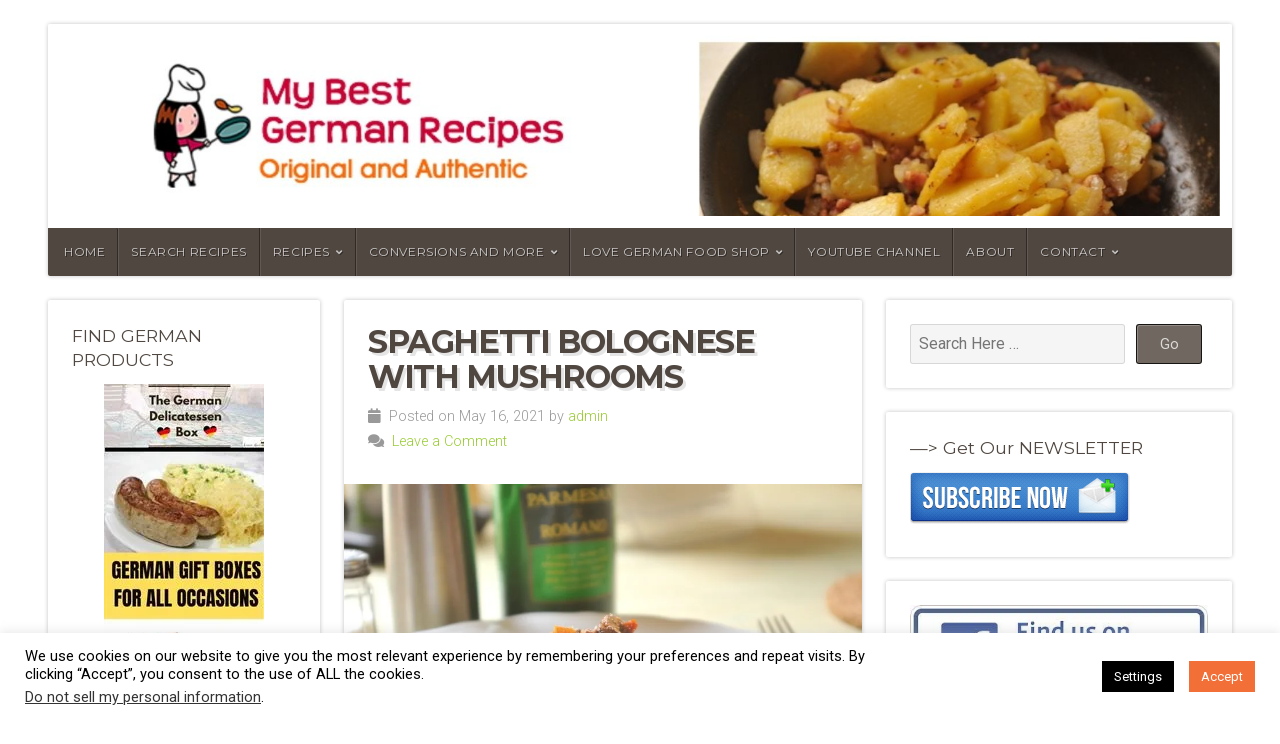

--- FILE ---
content_type: text/html; charset=UTF-8
request_url: https://mybestgermanrecipes.com/tag/italian/
body_size: 37839
content:
<!DOCTYPE html>

<html class="no-js" lang="en-US" xmlns:fb="https://www.facebook.com/2008/fbml" xmlns:addthis="https://www.addthis.com/help/api-spec" >

<head>

<meta charset="UTF-8">

<meta name="viewport" content="width=device-width, initial-scale=1">

<link rel="profile" href="http://gmpg.org/xfn/11">
<link rel="pingback" href="https://mybestgermanrecipes.com/xmlrpc.php">

<meta name='robots' content='index, follow, max-image-preview:large, max-snippet:-1, max-video-preview:-1' />
	<style>img:is([sizes="auto" i], [sizes^="auto," i]) { contain-intrinsic-size: 3000px 1500px }</style>
	<!-- Jetpack Site Verification Tags -->
<meta name="google-site-verification" content="LBtCn7oMClOk3sHiuqLRGoaDCs_LNeeI2KD99aRHunU" />

	<!-- This site is optimized with the Yoast SEO plugin v26.7 - https://yoast.com/wordpress/plugins/seo/ -->
	<title>italian • Original German Recipes</title>
	<meta name="description" content="Original and Authentic German Recipe italian. Find traditional and classic recipes, cakes and cookies, deserts and soups, bread and typical German specialties." />
	<link rel="canonical" href="http://38b.187.myftpupload.com/tag/italian/" />
	<meta property="og:locale" content="en_US" />
	<meta property="og:type" content="article" />
	<meta property="og:title" content="italian • Original German Recipes" />
	<meta property="og:description" content="Original and Authentic German Recipe italian. Find traditional and classic recipes, cakes and cookies, deserts and soups, bread and typical German specialties." />
	<meta property="og:url" content="http://38b.187.myftpupload.com/tag/italian/" />
	<meta name="twitter:card" content="summary_large_image" />
	<meta name="twitter:site" content="@mygermanrecipes" />
	<script data-jetpack-boost="ignore" type="application/ld+json" class="yoast-schema-graph">{"@context":"https://schema.org","@graph":[{"@type":"CollectionPage","@id":"http://38b.187.myftpupload.com/tag/italian/","url":"http://38b.187.myftpupload.com/tag/italian/","name":"italian • Original German Recipes","isPartOf":{"@id":"http://38b.187.myftpupload.com/#website"},"primaryImageOfPage":{"@id":"http://38b.187.myftpupload.com/tag/italian/#primaryimage"},"image":{"@id":"http://38b.187.myftpupload.com/tag/italian/#primaryimage"},"thumbnailUrl":"https://i0.wp.com/mybestgermanrecipes.com/wp-content/uploads/2012/08/spaghettibolognese-germanrecipes.jpg?fit=900%2C598&ssl=1","description":"Original and Authentic German Recipe italian. Find traditional and classic recipes, cakes and cookies, deserts and soups, bread and typical German specialties.","breadcrumb":{"@id":"http://38b.187.myftpupload.com/tag/italian/#breadcrumb"},"inLanguage":"en-US"},{"@type":"ImageObject","inLanguage":"en-US","@id":"http://38b.187.myftpupload.com/tag/italian/#primaryimage","url":"https://i0.wp.com/mybestgermanrecipes.com/wp-content/uploads/2012/08/spaghettibolognese-germanrecipes.jpg?fit=900%2C598&ssl=1","contentUrl":"https://i0.wp.com/mybestgermanrecipes.com/wp-content/uploads/2012/08/spaghettibolognese-germanrecipes.jpg?fit=900%2C598&ssl=1","width":"900","height":"598","caption":"spaghetti bolognese"},{"@type":"BreadcrumbList","@id":"http://38b.187.myftpupload.com/tag/italian/#breadcrumb","itemListElement":[{"@type":"ListItem","position":1,"name":"Home","item":"https://mybestgermanrecipes.com/"},{"@type":"ListItem","position":2,"name":"italian"}]},{"@type":"WebSite","@id":"http://38b.187.myftpupload.com/#website","url":"http://38b.187.myftpupload.com/","name":"MyBestGermanRecipes","description":"Authentic German Food Specialties","publisher":{"@id":"http://38b.187.myftpupload.com/#organization"},"potentialAction":[{"@type":"SearchAction","target":{"@type":"EntryPoint","urlTemplate":"http://38b.187.myftpupload.com/?s={search_term_string}"},"query-input":{"@type":"PropertyValueSpecification","valueRequired":true,"valueName":"search_term_string"}}],"inLanguage":"en-US"},{"@type":"Organization","@id":"http://38b.187.myftpupload.com/#organization","name":"MyBestGermanRecipes","url":"http://38b.187.myftpupload.com/","logo":{"@type":"ImageObject","inLanguage":"en-US","@id":"http://38b.187.myftpupload.com/#/schema/logo/image/","url":"https://i0.wp.com/mybestgermanrecipes.com/wp-content/uploads/2011/10/cropped-cropped-cropped-cropped-cropped-header400-1.png?fit=400%2C100&ssl=1","contentUrl":"https://i0.wp.com/mybestgermanrecipes.com/wp-content/uploads/2011/10/cropped-cropped-cropped-cropped-cropped-header400-1.png?fit=400%2C100&ssl=1","width":400,"height":100,"caption":"MyBestGermanRecipes"},"image":{"@id":"http://38b.187.myftpupload.com/#/schema/logo/image/"},"sameAs":["https://www.facebook.com/bestgermanrecipes/","https://x.com/mygermanrecipes","https://instagram.com/lovegermanfood","https://www.pinterest.com/gabrielle8008/the-best-german-recipes-and-food/","https://www.youtube.com/channel/UCsh_uKlHkIT0dU02LP7MkVA"]}]}</script>
	<!-- / Yoast SEO plugin. -->


<link rel="amphtml" href="https://mybestgermanrecipes.com/tag/italian/amp/" /><meta name="generator" content="AMP for WP 1.1.11"/><link rel='dns-prefetch' href='//stats.wp.com' />
<link rel='dns-prefetch' href='//fonts.googleapis.com' />
<link rel='dns-prefetch' href='//widgets.wp.com' />
<link rel='dns-prefetch' href='//s0.wp.com' />
<link rel='dns-prefetch' href='//0.gravatar.com' />
<link rel='dns-prefetch' href='//1.gravatar.com' />
<link rel='dns-prefetch' href='//2.gravatar.com' />
<link rel='preconnect' href='//i0.wp.com' />
<link rel="alternate" type="application/rss+xml" title=" &raquo; Feed" href="https://mybestgermanrecipes.com/feed/" />
<link rel="alternate" type="application/rss+xml" title=" &raquo; Comments Feed" href="https://mybestgermanrecipes.com/comments/feed/" />
<link rel="alternate" type="application/rss+xml" title=" &raquo; italian Tag Feed" href="https://mybestgermanrecipes.com/tag/italian/feed/" />
		<!-- This site uses the Google Analytics by MonsterInsights plugin v9.11.1 - Using Analytics tracking - https://www.monsterinsights.com/ -->
							
			
							<!-- / Google Analytics by MonsterInsights -->
		
<!-- mybestgermanrecipes.com is managing ads with Advanced Ads 2.0.16 – https://wpadvancedads.com/ -->
		<link rel='stylesheet' id='all-css-a42dfb083420e7654b0f1adf4c798bf7' href='https://mybestgermanrecipes.com/wp-content/boost-cache/static/652e44f87b.min.css' type='text/css' media='all' />
<style id='wpdreams-asl-basic-inline-css'>

					div[id*='ajaxsearchlitesettings'].searchsettings .asl_option_inner label {
						font-size: 0px !important;
						color: rgba(0, 0, 0, 0);
					}
					div[id*='ajaxsearchlitesettings'].searchsettings .asl_option_inner label:after {
						font-size: 11px !important;
						position: absolute;
						top: 0;
						left: 0;
						z-index: 1;
					}
					.asl_w_container {
						width: 100%;
						margin: 0px 0px 0px 0px;
						min-width: 200px;
					}
					div[id*='ajaxsearchlite'].asl_m {
						width: 100%;
					}
					div[id*='ajaxsearchliteres'].wpdreams_asl_results div.resdrg span.highlighted {
						font-weight: bold;
						color: rgba(217, 49, 43, 1);
						background-color: rgba(238, 238, 238, 1);
					}
					div[id*='ajaxsearchliteres'].wpdreams_asl_results .results img.asl_image {
						width: 70px;
						height: 70px;
						object-fit: cover;
					}
					div[id*='ajaxsearchlite'].asl_r .results {
						max-height: none;
					}
					div[id*='ajaxsearchlite'].asl_r {
						position: absolute;
					}
				
						.asl_m, .asl_m .probox {
							background-color: rgba(255, 255, 255, 1) !important;
							background-image: none !important;
							-webkit-background-image: none !important;
							-ms-background-image: none !important;
						}
					
						.asl_m .probox svg {
							fill: rgba(0, 0, 0, 1) !important;
						}
						.asl_m .probox .innericon {
							background-color: rgba(255, 255, 255, 1) !important;
							background-image: none !important;
							-webkit-background-image: none !important;
							-ms-background-image: none !important;
						}
					
						div.asl_r.asl_w.vertical .resdrg {
							display: flex;
							flex-wrap: wrap;
						}
						div.asl_r.asl_w.vertical .results .item {
							min-width: 200px;
							width: 49%;
							flex-grow: 1;
							box-sizing: border-box;
							border-radius: 0;
						}
						@media only screen and (min-width: 641px) and (max-width: 1024px) {
							div.asl_r.asl_w.vertical .results .item {
								min-width: 200px;
							}
						}
						@media only screen and (max-width: 640px) {
							div.asl_r.asl_w.vertical .results .item {
								min-width: 200px;
							}
						}
						
</style>
<style id='wp-emoji-styles-inline-css'>

	img.wp-smiley, img.emoji {
		display: inline !important;
		border: none !important;
		box-shadow: none !important;
		height: 1em !important;
		width: 1em !important;
		margin: 0 0.07em !important;
		vertical-align: -0.1em !important;
		background: none !important;
		padding: 0 !important;
	}
</style>
<style id='wp-block-library-theme-inline-css'>
.wp-block-audio :where(figcaption){color:#555;font-size:13px;text-align:center}.is-dark-theme .wp-block-audio :where(figcaption){color:#ffffffa6}.wp-block-audio{margin:0 0 1em}.wp-block-code{border:1px solid #ccc;border-radius:4px;font-family:Menlo,Consolas,monaco,monospace;padding:.8em 1em}.wp-block-embed :where(figcaption){color:#555;font-size:13px;text-align:center}.is-dark-theme .wp-block-embed :where(figcaption){color:#ffffffa6}.wp-block-embed{margin:0 0 1em}.blocks-gallery-caption{color:#555;font-size:13px;text-align:center}.is-dark-theme .blocks-gallery-caption{color:#ffffffa6}:root :where(.wp-block-image figcaption){color:#555;font-size:13px;text-align:center}.is-dark-theme :root :where(.wp-block-image figcaption){color:#ffffffa6}.wp-block-image{margin:0 0 1em}.wp-block-pullquote{border-bottom:4px solid;border-top:4px solid;color:currentColor;margin-bottom:1.75em}.wp-block-pullquote cite,.wp-block-pullquote footer,.wp-block-pullquote__citation{color:currentColor;font-size:.8125em;font-style:normal;text-transform:uppercase}.wp-block-quote{border-left:.25em solid;margin:0 0 1.75em;padding-left:1em}.wp-block-quote cite,.wp-block-quote footer{color:currentColor;font-size:.8125em;font-style:normal;position:relative}.wp-block-quote:where(.has-text-align-right){border-left:none;border-right:.25em solid;padding-left:0;padding-right:1em}.wp-block-quote:where(.has-text-align-center){border:none;padding-left:0}.wp-block-quote.is-large,.wp-block-quote.is-style-large,.wp-block-quote:where(.is-style-plain){border:none}.wp-block-search .wp-block-search__label{font-weight:700}.wp-block-search__button{border:1px solid #ccc;padding:.375em .625em}:where(.wp-block-group.has-background){padding:1.25em 2.375em}.wp-block-separator.has-css-opacity{opacity:.4}.wp-block-separator{border:none;border-bottom:2px solid;margin-left:auto;margin-right:auto}.wp-block-separator.has-alpha-channel-opacity{opacity:1}.wp-block-separator:not(.is-style-wide):not(.is-style-dots){width:100px}.wp-block-separator.has-background:not(.is-style-dots){border-bottom:none;height:1px}.wp-block-separator.has-background:not(.is-style-wide):not(.is-style-dots){height:2px}.wp-block-table{margin:0 0 1em}.wp-block-table td,.wp-block-table th{word-break:normal}.wp-block-table :where(figcaption){color:#555;font-size:13px;text-align:center}.is-dark-theme .wp-block-table :where(figcaption){color:#ffffffa6}.wp-block-video :where(figcaption){color:#555;font-size:13px;text-align:center}.is-dark-theme .wp-block-video :where(figcaption){color:#ffffffa6}.wp-block-video{margin:0 0 1em}:root :where(.wp-block-template-part.has-background){margin-bottom:0;margin-top:0;padding:1.25em 2.375em}
</style>
<style id='classic-theme-styles-inline-css'>
/*! This file is auto-generated */
.wp-block-button__link{color:#fff;background-color:#32373c;border-radius:9999px;box-shadow:none;text-decoration:none;padding:calc(.667em + 2px) calc(1.333em + 2px);font-size:1.125em}.wp-block-file__button{background:#32373c;color:#fff;text-decoration:none}
</style>
<style id='jetpack-sharing-buttons-style-inline-css'>
.jetpack-sharing-buttons__services-list{display:flex;flex-direction:row;flex-wrap:wrap;gap:0;list-style-type:none;margin:5px;padding:0}.jetpack-sharing-buttons__services-list.has-small-icon-size{font-size:12px}.jetpack-sharing-buttons__services-list.has-normal-icon-size{font-size:16px}.jetpack-sharing-buttons__services-list.has-large-icon-size{font-size:24px}.jetpack-sharing-buttons__services-list.has-huge-icon-size{font-size:36px}@media print{.jetpack-sharing-buttons__services-list{display:none!important}}.editor-styles-wrapper .wp-block-jetpack-sharing-buttons{gap:0;padding-inline-start:0}ul.jetpack-sharing-buttons__services-list.has-background{padding:1.25em 2.375em}
</style>
<style id='global-styles-inline-css'>
:root{--wp--preset--aspect-ratio--square: 1;--wp--preset--aspect-ratio--4-3: 4/3;--wp--preset--aspect-ratio--3-4: 3/4;--wp--preset--aspect-ratio--3-2: 3/2;--wp--preset--aspect-ratio--2-3: 2/3;--wp--preset--aspect-ratio--16-9: 16/9;--wp--preset--aspect-ratio--9-16: 9/16;--wp--preset--color--black: #000000;--wp--preset--color--cyan-bluish-gray: #abb8c3;--wp--preset--color--white: #ffffff;--wp--preset--color--pale-pink: #f78da7;--wp--preset--color--vivid-red: #cf2e2e;--wp--preset--color--luminous-vivid-orange: #ff6900;--wp--preset--color--luminous-vivid-amber: #fcb900;--wp--preset--color--light-green-cyan: #7bdcb5;--wp--preset--color--vivid-green-cyan: #00d084;--wp--preset--color--pale-cyan-blue: #8ed1fc;--wp--preset--color--vivid-cyan-blue: #0693e3;--wp--preset--color--vivid-purple: #9b51e0;--wp--preset--gradient--vivid-cyan-blue-to-vivid-purple: linear-gradient(135deg,rgba(6,147,227,1) 0%,rgb(155,81,224) 100%);--wp--preset--gradient--light-green-cyan-to-vivid-green-cyan: linear-gradient(135deg,rgb(122,220,180) 0%,rgb(0,208,130) 100%);--wp--preset--gradient--luminous-vivid-amber-to-luminous-vivid-orange: linear-gradient(135deg,rgba(252,185,0,1) 0%,rgba(255,105,0,1) 100%);--wp--preset--gradient--luminous-vivid-orange-to-vivid-red: linear-gradient(135deg,rgba(255,105,0,1) 0%,rgb(207,46,46) 100%);--wp--preset--gradient--very-light-gray-to-cyan-bluish-gray: linear-gradient(135deg,rgb(238,238,238) 0%,rgb(169,184,195) 100%);--wp--preset--gradient--cool-to-warm-spectrum: linear-gradient(135deg,rgb(74,234,220) 0%,rgb(151,120,209) 20%,rgb(207,42,186) 40%,rgb(238,44,130) 60%,rgb(251,105,98) 80%,rgb(254,248,76) 100%);--wp--preset--gradient--blush-light-purple: linear-gradient(135deg,rgb(255,206,236) 0%,rgb(152,150,240) 100%);--wp--preset--gradient--blush-bordeaux: linear-gradient(135deg,rgb(254,205,165) 0%,rgb(254,45,45) 50%,rgb(107,0,62) 100%);--wp--preset--gradient--luminous-dusk: linear-gradient(135deg,rgb(255,203,112) 0%,rgb(199,81,192) 50%,rgb(65,88,208) 100%);--wp--preset--gradient--pale-ocean: linear-gradient(135deg,rgb(255,245,203) 0%,rgb(182,227,212) 50%,rgb(51,167,181) 100%);--wp--preset--gradient--electric-grass: linear-gradient(135deg,rgb(202,248,128) 0%,rgb(113,206,126) 100%);--wp--preset--gradient--midnight: linear-gradient(135deg,rgb(2,3,129) 0%,rgb(40,116,252) 100%);--wp--preset--font-size--small: 13px;--wp--preset--font-size--medium: 20px;--wp--preset--font-size--large: 36px;--wp--preset--font-size--x-large: 42px;--wp--preset--spacing--20: 0.44rem;--wp--preset--spacing--30: 0.67rem;--wp--preset--spacing--40: 1rem;--wp--preset--spacing--50: 1.5rem;--wp--preset--spacing--60: 2.25rem;--wp--preset--spacing--70: 3.38rem;--wp--preset--spacing--80: 5.06rem;--wp--preset--shadow--natural: 6px 6px 9px rgba(0, 0, 0, 0.2);--wp--preset--shadow--deep: 12px 12px 50px rgba(0, 0, 0, 0.4);--wp--preset--shadow--sharp: 6px 6px 0px rgba(0, 0, 0, 0.2);--wp--preset--shadow--outlined: 6px 6px 0px -3px rgba(255, 255, 255, 1), 6px 6px rgba(0, 0, 0, 1);--wp--preset--shadow--crisp: 6px 6px 0px rgba(0, 0, 0, 1);}:where(.is-layout-flex){gap: 0.5em;}:where(.is-layout-grid){gap: 0.5em;}body .is-layout-flex{display: flex;}.is-layout-flex{flex-wrap: wrap;align-items: center;}.is-layout-flex > :is(*, div){margin: 0;}body .is-layout-grid{display: grid;}.is-layout-grid > :is(*, div){margin: 0;}:where(.wp-block-columns.is-layout-flex){gap: 2em;}:where(.wp-block-columns.is-layout-grid){gap: 2em;}:where(.wp-block-post-template.is-layout-flex){gap: 1.25em;}:where(.wp-block-post-template.is-layout-grid){gap: 1.25em;}.has-black-color{color: var(--wp--preset--color--black) !important;}.has-cyan-bluish-gray-color{color: var(--wp--preset--color--cyan-bluish-gray) !important;}.has-white-color{color: var(--wp--preset--color--white) !important;}.has-pale-pink-color{color: var(--wp--preset--color--pale-pink) !important;}.has-vivid-red-color{color: var(--wp--preset--color--vivid-red) !important;}.has-luminous-vivid-orange-color{color: var(--wp--preset--color--luminous-vivid-orange) !important;}.has-luminous-vivid-amber-color{color: var(--wp--preset--color--luminous-vivid-amber) !important;}.has-light-green-cyan-color{color: var(--wp--preset--color--light-green-cyan) !important;}.has-vivid-green-cyan-color{color: var(--wp--preset--color--vivid-green-cyan) !important;}.has-pale-cyan-blue-color{color: var(--wp--preset--color--pale-cyan-blue) !important;}.has-vivid-cyan-blue-color{color: var(--wp--preset--color--vivid-cyan-blue) !important;}.has-vivid-purple-color{color: var(--wp--preset--color--vivid-purple) !important;}.has-black-background-color{background-color: var(--wp--preset--color--black) !important;}.has-cyan-bluish-gray-background-color{background-color: var(--wp--preset--color--cyan-bluish-gray) !important;}.has-white-background-color{background-color: var(--wp--preset--color--white) !important;}.has-pale-pink-background-color{background-color: var(--wp--preset--color--pale-pink) !important;}.has-vivid-red-background-color{background-color: var(--wp--preset--color--vivid-red) !important;}.has-luminous-vivid-orange-background-color{background-color: var(--wp--preset--color--luminous-vivid-orange) !important;}.has-luminous-vivid-amber-background-color{background-color: var(--wp--preset--color--luminous-vivid-amber) !important;}.has-light-green-cyan-background-color{background-color: var(--wp--preset--color--light-green-cyan) !important;}.has-vivid-green-cyan-background-color{background-color: var(--wp--preset--color--vivid-green-cyan) !important;}.has-pale-cyan-blue-background-color{background-color: var(--wp--preset--color--pale-cyan-blue) !important;}.has-vivid-cyan-blue-background-color{background-color: var(--wp--preset--color--vivid-cyan-blue) !important;}.has-vivid-purple-background-color{background-color: var(--wp--preset--color--vivid-purple) !important;}.has-black-border-color{border-color: var(--wp--preset--color--black) !important;}.has-cyan-bluish-gray-border-color{border-color: var(--wp--preset--color--cyan-bluish-gray) !important;}.has-white-border-color{border-color: var(--wp--preset--color--white) !important;}.has-pale-pink-border-color{border-color: var(--wp--preset--color--pale-pink) !important;}.has-vivid-red-border-color{border-color: var(--wp--preset--color--vivid-red) !important;}.has-luminous-vivid-orange-border-color{border-color: var(--wp--preset--color--luminous-vivid-orange) !important;}.has-luminous-vivid-amber-border-color{border-color: var(--wp--preset--color--luminous-vivid-amber) !important;}.has-light-green-cyan-border-color{border-color: var(--wp--preset--color--light-green-cyan) !important;}.has-vivid-green-cyan-border-color{border-color: var(--wp--preset--color--vivid-green-cyan) !important;}.has-pale-cyan-blue-border-color{border-color: var(--wp--preset--color--pale-cyan-blue) !important;}.has-vivid-cyan-blue-border-color{border-color: var(--wp--preset--color--vivid-cyan-blue) !important;}.has-vivid-purple-border-color{border-color: var(--wp--preset--color--vivid-purple) !important;}.has-vivid-cyan-blue-to-vivid-purple-gradient-background{background: var(--wp--preset--gradient--vivid-cyan-blue-to-vivid-purple) !important;}.has-light-green-cyan-to-vivid-green-cyan-gradient-background{background: var(--wp--preset--gradient--light-green-cyan-to-vivid-green-cyan) !important;}.has-luminous-vivid-amber-to-luminous-vivid-orange-gradient-background{background: var(--wp--preset--gradient--luminous-vivid-amber-to-luminous-vivid-orange) !important;}.has-luminous-vivid-orange-to-vivid-red-gradient-background{background: var(--wp--preset--gradient--luminous-vivid-orange-to-vivid-red) !important;}.has-very-light-gray-to-cyan-bluish-gray-gradient-background{background: var(--wp--preset--gradient--very-light-gray-to-cyan-bluish-gray) !important;}.has-cool-to-warm-spectrum-gradient-background{background: var(--wp--preset--gradient--cool-to-warm-spectrum) !important;}.has-blush-light-purple-gradient-background{background: var(--wp--preset--gradient--blush-light-purple) !important;}.has-blush-bordeaux-gradient-background{background: var(--wp--preset--gradient--blush-bordeaux) !important;}.has-luminous-dusk-gradient-background{background: var(--wp--preset--gradient--luminous-dusk) !important;}.has-pale-ocean-gradient-background{background: var(--wp--preset--gradient--pale-ocean) !important;}.has-electric-grass-gradient-background{background: var(--wp--preset--gradient--electric-grass) !important;}.has-midnight-gradient-background{background: var(--wp--preset--gradient--midnight) !important;}.has-small-font-size{font-size: var(--wp--preset--font-size--small) !important;}.has-medium-font-size{font-size: var(--wp--preset--font-size--medium) !important;}.has-large-font-size{font-size: var(--wp--preset--font-size--large) !important;}.has-x-large-font-size{font-size: var(--wp--preset--font-size--x-large) !important;}
:where(.wp-block-post-template.is-layout-flex){gap: 1.25em;}:where(.wp-block-post-template.is-layout-grid){gap: 1.25em;}
:where(.wp-block-columns.is-layout-flex){gap: 2em;}:where(.wp-block-columns.is-layout-grid){gap: 2em;}
:root :where(.wp-block-pullquote){font-size: 1.5em;line-height: 1.6;}
</style>
<link rel='stylesheet' id='natural-lite-fonts-css' href='//fonts.googleapis.com/css?family=Raleway%3A400%2C200%2C300%2C800%2C700%2C500%2C600%2C900%2C100%7CRoboto%3A400%2C100italic%2C100%2C300%2C300italic%2C400italic%2C500%2C500italic%2C700%2C700italic%2C900%2C900italic%7CRoboto+Slab%3A100%2C300%2C400%2C700%7COpen+Sans%3A400%2C300%2C600%2C700%2C800%2C800italic%2C700italic%2C600italic%2C400italic%2C300italic%7CMontserrat%3A400%2C700%7CDroid+Serif%3A400%2C400italic%2C700%2C700italic%7CCabin%3A400%2C400italic%2C500%2C500italic%2C600%2C600italic%2C700%2C700italic%7CLato%3A400%2C100%2C100italic%2C300%2C300italic%2C400italic%2C700%2C700italic%2C900%2C900italic&#038;subset=latin%2Clatin-ext&#038;ver=1.0' media='all' />


<script data-jetpack-boost="ignore" type="text/javascript" src="https://mybestgermanrecipes.com/wp-includes/js/jquery/jquery.min.js?ver=3.7.1" id="jquery-core-js"></script>



<link rel="https://api.w.org/" href="https://mybestgermanrecipes.com/wp-json/" /><link rel="alternate" title="JSON" type="application/json" href="https://mybestgermanrecipes.com/wp-json/wp/v2/tags/1237" /><link rel="EditURI" type="application/rsd+xml" title="RSD" href="https://mybestgermanrecipes.com/xmlrpc.php?rsd" />
<meta name="generator" content="WordPress 6.8.3" />
		<!-- Custom Logo: hide header text -->
		<style id="custom-logo-css" type="text/css">
			.site-title {
				position: absolute;
				clip-path: inset(50%);
			}
		</style>
		<meta property="fb:app_id" content="135892539855088"/><!-- knxdt feedburner subscription widget v1.1 -->
<link rel='stylesheet' href='https://mybestgermanrecipes.com/wp-content/plugins/feedburner-subscription-widget/style.css' type='text/css' />
<!-- /knxdt feedburner subscription widget -->
	<style>img#wpstats{display:none}</style>
		<!-- Analytics by WP Statistics - https://wp-statistics.com -->
				<link rel="preconnect" href="https://fonts.gstatic.com" crossorigin />
				<link rel="preload" as="style" href="//fonts.googleapis.com/css?family=Open+Sans&display=swap" />
								<link rel="stylesheet" href="//fonts.googleapis.com/css?family=Open+Sans&display=swap" media="all" />
				<style type="text/css" id="custom-background-css">
body.custom-background { background-color: #ffffff; }
</style>
	<style>ins.adsbygoogle { background-color: transparent; padding: 0; }</style><link rel="icon" href="https://i0.wp.com/mybestgermanrecipes.com/wp-content/uploads/2016/12/bretzel-640.png?fit=32%2C25&#038;ssl=1" sizes="32x32" />
<link rel="icon" href="https://i0.wp.com/mybestgermanrecipes.com/wp-content/uploads/2016/12/bretzel-640.png?fit=192%2C149&#038;ssl=1" sizes="192x192" />
<link rel="apple-touch-icon" href="https://i0.wp.com/mybestgermanrecipes.com/wp-content/uploads/2016/12/bretzel-640.png?fit=180%2C140&#038;ssl=1" />
<meta name="msapplication-TileImage" content="https://i0.wp.com/mybestgermanrecipes.com/wp-content/uploads/2016/12/bretzel-640.png?fit=270%2C210&#038;ssl=1" />

	<style>

		.site-title {
			position: absolute;
				left: -9999px;
				margin: 0px;
				padding: 0px;		}

		.site-description {
			position: absolute;
				left: -9999px;
				margin: 0px;
				padding: 0px;		}

		
		
				.custom-logo-link, .site-title, .site-description, #navigation {
			text-align: left;
		}
		#custom-header .header-img {
			text-align: left;
			justify-content: flex-start;
		}
		
	</style>

	
</head>

<body class="archive tag tag-italian tag-1237 custom-background wp-embed-responsive wp-theme-natural-lite natural-header-active natural-sidebar-active natural-relative-text">


<!-- BEGIN #wrap -->
<div id="wrap">

	<!-- BEGIN .container -->
	<div class="container">

		<!-- BEGIN #header -->
		<div id="header" class="radius-full">

			<!-- BEGIN .row -->
			<div class="row">

				
					<div id="custom-header" class="radius-top">

						<div class="header-img background-cover"  style="background-image: url(https://mybestgermanrecipes.com/wp-content/uploads/2021/04/header-pic-mbgr1600-new.jpg);">

							<div class="logo-title">

								
																	<p class="site-title">
										<a href="https://mybestgermanrecipes.com/" rel="home"></a>
									</p>
									<p class="site-description">
										Authentic German Food Specialties									</p>
								
							</div>

						</div>

					</div>

				
			<!-- END .row -->
			</div>

			<!-- BEGIN .row -->
			<div class="row">

				<!-- BEGIN #navigation -->
				<nav id="navigation" class="navigation-main radius-bottom" role="navigation">

					<h1 class="menu-toggle">Menu</h1>

					<div class="menu-container"><ul id="menu-main-menu" class="menu"><li id="menu-item-22662" class="menu-item menu-item-type-post_type menu-item-object-page menu-item-home menu-item-22662"><a href="https://mybestgermanrecipes.com/">Home</a></li>
<li id="menu-item-23049" class="menu-item menu-item-type-post_type menu-item-object-page menu-item-23049"><a href="https://mybestgermanrecipes.com/search-recipes/">Search Recipes</a></li>
<li id="menu-item-4546" class="menu-item menu-item-type-post_type menu-item-object-page current_page_parent menu-item-has-children menu-item-4546"><a href="https://mybestgermanrecipes.com/recipes/">Recipes</a>
<ul class="sub-menu">
	<li id="menu-item-12365" class="menu-item menu-item-type-taxonomy menu-item-object-category menu-item-12365"><a href="https://mybestgermanrecipes.com/austrian-recipe/">Austrian Recipes</a></li>
	<li id="menu-item-12361" class="menu-item menu-item-type-taxonomy menu-item-object-category menu-item-12361"><a href="https://mybestgermanrecipes.com/baveria-recipes/">Bavarian Recipes</a></li>
	<li id="menu-item-12362" class="menu-item menu-item-type-taxonomy menu-item-object-category menu-item-12362"><a href="https://mybestgermanrecipes.com/german-cake-recipes/">German Cakes</a></li>
	<li id="menu-item-12363" class="menu-item menu-item-type-taxonomy menu-item-object-category menu-item-12363"><a href="https://mybestgermanrecipes.com/german-christmas-cookies/">German Christmas Cookies</a></li>
	<li id="menu-item-12369" class="menu-item menu-item-type-taxonomy menu-item-object-category menu-item-12369"><a href="https://mybestgermanrecipes.com/german-dessert-recipes/">German Desserts</a></li>
	<li id="menu-item-12368" class="menu-item menu-item-type-taxonomy menu-item-object-category menu-item-12368"><a href="https://mybestgermanrecipes.com/german-pastry-recipes/">German Pastry Recipes</a></li>
	<li id="menu-item-12366" class="menu-item menu-item-type-taxonomy menu-item-object-category menu-item-12366"><a href="https://mybestgermanrecipes.com/german-salads/">German Salads</a></li>
	<li id="menu-item-12367" class="menu-item menu-item-type-taxonomy menu-item-object-category menu-item-12367"><a href="https://mybestgermanrecipes.com/german-soup-recipes/">German Soups</a></li>
	<li id="menu-item-12370" class="menu-item menu-item-type-taxonomy menu-item-object-category menu-item-12370"><a href="https://mybestgermanrecipes.com/german-vegetable-recipe/">German Vegetable Recipes</a></li>
	<li id="menu-item-12364" class="menu-item menu-item-type-taxonomy menu-item-object-category menu-item-12364"><a href="https://mybestgermanrecipes.com/traditional-german-food/">Traditional German Food</a></li>
</ul>
</li>
<li id="menu-item-14711" class="menu-item menu-item-type-post_type menu-item-object-page menu-item-has-children menu-item-14711"><a href="https://mybestgermanrecipes.com/conversions-and-more/">Conversions and More</a>
<ul class="sub-menu">
	<li id="menu-item-7254" class="menu-item menu-item-type-post_type menu-item-object-page menu-item-7254"><a href="https://mybestgermanrecipes.com/conversion-charts/">Conversion Charts</a></li>
	<li id="menu-item-14714" class="menu-item menu-item-type-post_type menu-item-object-page menu-item-14714"><a href="https://mybestgermanrecipes.com/all-about-baked-pastry-case/">The Baked Pastry Case</a></li>
	<li id="menu-item-14712" class="menu-item menu-item-type-post_type menu-item-object-page menu-item-14712"><a href="https://mybestgermanrecipes.com/german-quark-how-to-make/">Make German Quark</a></li>
	<li id="menu-item-14716" class="menu-item menu-item-type-post_type menu-item-object-post menu-item-14716"><a href="https://mybestgermanrecipes.com/german-quark-alternatives-substitute-quark/">Substitute Quark</a></li>
	<li id="menu-item-14713" class="menu-item menu-item-type-post_type menu-item-object-page menu-item-14713"><a href="https://mybestgermanrecipes.com/all-about-yeast/">All About Yeast</a></li>
	<li id="menu-item-14715" class="menu-item menu-item-type-post_type menu-item-object-page menu-item-14715"><a href="https://mybestgermanrecipes.com/all-about-german-flour/">All About German Flour</a></li>
	<li id="menu-item-14790" class="menu-item menu-item-type-post_type menu-item-object-page menu-item-14790"><a href="https://mybestgermanrecipes.com/german-mustard/">German Mustard – Recommendations</a></li>
</ul>
</li>
<li id="menu-item-16065" class="menu-item menu-item-type-custom menu-item-object-custom menu-item-has-children menu-item-16065"><a target="_blank" href="https://lovegermanfood.com">Love German Food Shop</a>
<ul class="sub-menu">
	<li id="menu-item-16066" class="menu-item menu-item-type-custom menu-item-object-custom menu-item-16066"><a href="https://lovegermanfood.com/products/german-christmas-box">German Christmas Box</a></li>
</ul>
</li>
<li id="menu-item-15843" class="menu-item menu-item-type-custom menu-item-object-custom menu-item-15843"><a target="_blank" href="https://www.youtube.com/channel/UCsh_uKlHkIT0dU02LP7MkVA/">YouTube Channel</a></li>
<li id="menu-item-3825" class="menu-item menu-item-type-post_type menu-item-object-page menu-item-3825"><a href="https://mybestgermanrecipes.com/about/">About</a></li>
<li id="menu-item-3434" class="menu-item menu-item-type-post_type menu-item-object-page menu-item-has-children menu-item-3434"><a href="https://mybestgermanrecipes.com/contact/">Contact</a>
<ul class="sub-menu">
	<li id="menu-item-3233" class="menu-item menu-item-type-post_type menu-item-object-page menu-item-3233"><a href="https://mybestgermanrecipes.com/contact/privacy-policy/">Privacy Policy</a></li>
	<li id="menu-item-5570" class="menu-item menu-item-type-post_type menu-item-object-page menu-item-5570"><a href="https://mybestgermanrecipes.com/terms-of-use/">Terms of Use</a></li>
</ul>
</li>
</ul></div>
				<!-- END #navigation -->
				</nav>

			<!-- END .row -->
			</div>

		<!-- END #header -->
		</div>

<!-- BEGIN .post class -->
<div class="post-3268 post type-post status-publish format-standard has-post-thumbnail hentry category-spaghetti-bolognese tag-bolognese tag-german tag-italian tag-pasta-2 tag-spaghetti" id="post-3268">

	<!-- BEGIN .row -->
	<div class="row">

		
			<!-- BEGIN .four columns -->
			<div class="four columns">

				

	<div class="sidebar left">
		<div id="media_image-33" class="widget widget_media_image"><h6 class="widget-title">FIND GERMAN PRODUCTS</h6><a href="https://lovegermanfood.com/collections/love-german-food-packages" target="_blank"><img width="160" height="600" src="https://i0.wp.com/mybestgermanrecipes.com/wp-content/uploads/2023/12/gift-boxes-ad-160x600-1.jpg?fit=160%2C600&amp;ssl=1" class="image wp-image-26906 aligncenter attachment-full size-full" alt="" style="max-width: 100%; height: auto;" title="FIND GERMAN PRODUCTS" decoding="async" fetchpriority="high" srcset="https://i0.wp.com/mybestgermanrecipes.com/wp-content/uploads/2023/12/gift-boxes-ad-160x600-1.jpg?w=160&amp;ssl=1 160w, https://i0.wp.com/mybestgermanrecipes.com/wp-content/uploads/2023/12/gift-boxes-ad-160x600-1.jpg?resize=80%2C300&amp;ssl=1 80w" sizes="(max-width: 160px) 100vw, 160px" data-attachment-id="26906" data-permalink="https://mybestgermanrecipes.com/gift-boxes-ad-160x600-1/" data-orig-file="https://i0.wp.com/mybestgermanrecipes.com/wp-content/uploads/2023/12/gift-boxes-ad-160x600-1.jpg?fit=160%2C600&amp;ssl=1" data-orig-size="160,600" data-comments-opened="0" data-image-meta="{&quot;aperture&quot;:&quot;0&quot;,&quot;credit&quot;:&quot;&quot;,&quot;camera&quot;:&quot;&quot;,&quot;caption&quot;:&quot;&quot;,&quot;created_timestamp&quot;:&quot;0&quot;,&quot;copyright&quot;:&quot;&quot;,&quot;focal_length&quot;:&quot;0&quot;,&quot;iso&quot;:&quot;0&quot;,&quot;shutter_speed&quot;:&quot;0&quot;,&quot;title&quot;:&quot;&quot;,&quot;orientation&quot;:&quot;1&quot;}" data-image-title="gift-boxes-ad-160&#215;600-1" data-image-description="" data-image-caption="" data-medium-file="https://i0.wp.com/mybestgermanrecipes.com/wp-content/uploads/2023/12/gift-boxes-ad-160x600-1.jpg?fit=80%2C300&amp;ssl=1" data-large-file="https://i0.wp.com/mybestgermanrecipes.com/wp-content/uploads/2023/12/gift-boxes-ad-160x600-1.jpg?fit=160%2C600&amp;ssl=1" /></a></div>	</div>


			<!-- END .four columns -->
			</div>

			<!-- BEGIN .seven columns -->
			<div class="seven columns">

				<!-- BEGIN .post-area middle -->
				<div class="post-area middle">

					

<!-- BEGIN .post class -->
<div class="archive-holder post-3268 post type-post status-publish format-standard has-post-thumbnail hentry category-spaghetti-bolognese tag-bolognese tag-german tag-italian tag-pasta-2 tag-spaghetti" id="post-3268">

	<h2 class="headline small"><a href="https://mybestgermanrecipes.com/spaghetti-bolognese/" rel="bookmark">Spaghetti Bolognese with Mushrooms</a></h2>

	<div class="post-author">
		<p><i class="fas fa-calendar"></i> &nbsp;Posted on May 16, 2021 by <a href="https://mybestgermanrecipes.com/author/admin/" title="Posts by admin" rel="author">admin</a></p>
		<p><i class="fas fa-comments"></i> &nbsp;<a href="https://mybestgermanrecipes.com/spaghetti-bolognese/#comments">Leave a Comment</a></p>
	</div>

			<a class="feature-img" href="https://mybestgermanrecipes.com/spaghetti-bolognese/" rel="bookmark" title="Permalink to Spaghetti Bolognese with Mushrooms"><img width="900" height="598" src="https://i0.wp.com/mybestgermanrecipes.com/wp-content/uploads/2012/08/spaghettibolognese-germanrecipes.jpg?resize=900%2C598&amp;ssl=1" class="attachment-natural-lite-featured-large size-natural-lite-featured-large wp-post-image" alt="spaghetti bolognese" decoding="async" srcset="https://i0.wp.com/mybestgermanrecipes.com/wp-content/uploads/2012/08/spaghettibolognese-germanrecipes.jpg?w=900&amp;ssl=1 900w, https://i0.wp.com/mybestgermanrecipes.com/wp-content/uploads/2012/08/spaghettibolognese-germanrecipes.jpg?resize=300%2C199&amp;ssl=1 300w" sizes="(max-width: 900px) 100vw, 900px" data-attachment-id="3269" data-permalink="https://mybestgermanrecipes.com/spaghetti-bolognese/spaghettibolognese-germanrecipes/" data-orig-file="https://i0.wp.com/mybestgermanrecipes.com/wp-content/uploads/2012/08/spaghettibolognese-germanrecipes.jpg?fit=900%2C598&amp;ssl=1" data-orig-size="900,598" data-comments-opened="1" data-image-meta="{&quot;aperture&quot;:&quot;3.8&quot;,&quot;credit&quot;:&quot;&quot;,&quot;camera&quot;:&quot;NIKON D300&quot;,&quot;caption&quot;:&quot;&quot;,&quot;created_timestamp&quot;:&quot;1344364576&quot;,&quot;copyright&quot;:&quot;&quot;,&quot;focal_length&quot;:&quot;55&quot;,&quot;iso&quot;:&quot;400&quot;,&quot;shutter_speed&quot;:&quot;0.076923076923077&quot;,&quot;title&quot;:&quot;&quot;}" data-image-title="spaghetti bolognese" data-image-description="" data-image-caption="" data-medium-file="https://i0.wp.com/mybestgermanrecipes.com/wp-content/uploads/2012/08/spaghettibolognese-germanrecipes.jpg?fit=300%2C199&amp;ssl=1" data-large-file="https://i0.wp.com/mybestgermanrecipes.com/wp-content/uploads/2012/08/spaghettibolognese-germanrecipes.jpg?fit=760%2C505&amp;ssl=1" /></a>
	
	<div class="at-above-post-arch-page addthis_tool" data-url="https://mybestgermanrecipes.com/spaghetti-bolognese/"></div>
<p>Spaghetti are popular all over the world. It is the most famous pasta. So in Germany. Find out today how we cook Spaghetti Bolognese &#8211; Spaghetti with a meat sauce that also contains fresh mushrooms. For the Spaghetti Bolognese we recommend to use the&#8230;<!-- AddThis Advanced Settings above via filter on wp_trim_excerpt --><!-- AddThis Advanced Settings below via filter on wp_trim_excerpt --><!-- AddThis Advanced Settings generic via filter on wp_trim_excerpt --><!-- AddThis Share Buttons above via filter on wp_trim_excerpt --><!-- AddThis Share Buttons below via filter on wp_trim_excerpt --></p>
<div class="at-below-post-arch-page addthis_tool" data-url="https://mybestgermanrecipes.com/spaghetti-bolognese/"></div>
<p><!-- AddThis Share Buttons generic via filter on wp_trim_excerpt --></p>
<div class="sharedaddy sd-sharing-enabled"><div class="robots-nocontent sd-block sd-social sd-social-official sd-sharing"><h3 class="sd-title">Share the Recipes:</h3><div class="sd-content"><ul><li class="share-print"><a rel="nofollow noopener noreferrer"
				data-shared="sharing-print-3268"
				class="share-print sd-button"
				href="https://mybestgermanrecipes.com/spaghetti-bolognese/?share=print"
				target="_blank"
				aria-labelledby="sharing-print-3268"
				>
				<span id="sharing-print-3268" hidden>Click to print (Opens in new window)</span>
				<span>Print</span>
			</a></li><li class="share-email"><a rel="nofollow noopener noreferrer"
				data-shared="sharing-email-3268"
				class="share-email sd-button"
				href="mailto:?subject=%5BShared%20Post%5D%20Spaghetti%20Bolognese%20with%20Mushrooms&#038;body=https%3A%2F%2Fmybestgermanrecipes.com%2Fspaghetti-bolognese%2F&#038;share=email"
				target="_blank"
				aria-labelledby="sharing-email-3268"
				data-email-share-error-title="Do you have email set up?" data-email-share-error-text="If you&#039;re having problems sharing via email, you might not have email set up for your browser. You may need to create a new email yourself." data-email-share-nonce="19874143b3" data-email-share-track-url="https://mybestgermanrecipes.com/spaghetti-bolognese/?share=email">
				<span id="sharing-email-3268" hidden>Click to email a link to a friend (Opens in new window)</span>
				<span>Email</span>
			</a></li><li class="share-facebook"><div class="fb-share-button" data-href="https://mybestgermanrecipes.com/spaghetti-bolognese/" data-layout="button_count"></div></li><li class="share-twitter"><a href="https://twitter.com/share" class="twitter-share-button" data-url="https://mybestgermanrecipes.com/spaghetti-bolognese/" data-text="Spaghetti Bolognese with Mushrooms"  >Tweet</a></li><li class="share-pinterest"><div class="pinterest_button"><a href="https://www.pinterest.com/pin/create/button/?url=https%3A%2F%2Fmybestgermanrecipes.com%2Fspaghetti-bolognese%2F&#038;media=https%3A%2F%2Fi0.wp.com%2Fmybestgermanrecipes.com%2Fwp-content%2Fuploads%2F2012%2F08%2Fspaghettibolognese-germanrecipes.jpg%3Ffit%3D900%252C598%26ssl%3D1&#038;description=Spaghetti%20Bolognese%20with%20Mushrooms" data-pin-do="buttonPin" data-pin-config="beside"><img src="//assets.pinterest.com/images/pidgets/pinit_fg_en_rect_gray_20.png" /></a></div></li><li class="share-end"></li></ul></div></div></div><div class='sharedaddy sd-block sd-like jetpack-likes-widget-wrapper jetpack-likes-widget-unloaded' id='like-post-wrapper-16896774-3268-6967b3983b8cc' data-src='https://widgets.wp.com/likes/?ver=15.4#blog_id=16896774&amp;post_id=3268&amp;origin=mybestgermanrecipes.com&amp;obj_id=16896774-3268-6967b3983b8cc' data-name='like-post-frame-16896774-3268-6967b3983b8cc' data-title='Like or Reblog'><h3 class="sd-title">Like this:</h3><div class='likes-widget-placeholder post-likes-widget-placeholder' style='height: 55px;'><span class='button'><span>Like</span></span> <span class="loading">Loading...</span></div><span class='sd-text-color'></span><a class='sd-link-color'></a></div>
	<!-- BEGIN .post-meta -->
	<div class="post-meta radius-full">

		<p><i class="fas fa-bars"></i> &nbsp;Category: <a href="https://mybestgermanrecipes.com/german-pasta-recipes/spaghetti-bolognese/" rel="category tag">Spaghetti Bolognese</a>  &nbsp; &nbsp; <i class="fas fa-tags"></i> &nbsp;Tags: <a href="https://mybestgermanrecipes.com/tag/bolognese/" rel="tag">bolognese</a>, <a href="https://mybestgermanrecipes.com/tag/german/" rel="tag">german</a>, <a href="https://mybestgermanrecipes.com/tag/italian/" rel="tag">italian</a>, <a href="https://mybestgermanrecipes.com/tag/pasta-2/" rel="tag">pasta</a>, <a href="https://mybestgermanrecipes.com/tag/spaghetti/" rel="tag">spaghetti</a></p>

	<!-- END .post-meta -->
	</div>

<!-- END .post class -->
</div>


	

				<!-- END .post-area middle -->
				</div>

			<!-- END .seven columns -->
			</div>

			<!-- BEGIN .five columns -->
			<div class="five columns">

				

	<div class="sidebar">
		<div id="search-13" class="widget widget_search">
<form method="get" id="searchform" action="https://mybestgermanrecipes.com/" role="search">
	<label for="s" class="assistive-text">Search</label>
	<input type="text" class="field" name="s" value="" id="s" placeholder="Search Here &hellip;" />
	<input type="submit" class="submit" name="submit" id="searchsubmit" value="Go" />
</form>
</div><div id="media_image-41" class="widget widget_media_image"><h6 class="widget-title">&#8212;&gt; Get Our NEWSLETTER</h6><a href="https://go.reachmail.net/SubscriptionForm/c41eff75-a18a-e311-ab1a-d4ae5294c257/fullpage" target="_blank"><img width="220" height="52" src="https://i0.wp.com/mybestgermanrecipes.com/wp-content/uploads/2020/02/subscribe-blue.png?fit=220%2C52&amp;ssl=1" class="image wp-image-17624  attachment-full size-full" alt="" style="max-width: 100%; height: auto;" title="We Send the Best German Recipes to You!" decoding="async" loading="lazy" data-attachment-id="17624" data-permalink="https://mybestgermanrecipes.com/ads-holidays/subscribe-blue/" data-orig-file="https://i0.wp.com/mybestgermanrecipes.com/wp-content/uploads/2020/02/subscribe-blue.png?fit=220%2C52&amp;ssl=1" data-orig-size="220,52" data-comments-opened="0" data-image-meta="{&quot;aperture&quot;:&quot;0&quot;,&quot;credit&quot;:&quot;&quot;,&quot;camera&quot;:&quot;&quot;,&quot;caption&quot;:&quot;&quot;,&quot;created_timestamp&quot;:&quot;0&quot;,&quot;copyright&quot;:&quot;&quot;,&quot;focal_length&quot;:&quot;0&quot;,&quot;iso&quot;:&quot;0&quot;,&quot;shutter_speed&quot;:&quot;0&quot;,&quot;title&quot;:&quot;&quot;,&quot;orientation&quot;:&quot;0&quot;}" data-image-title="subscribe-blue" data-image-description="" data-image-caption="" data-medium-file="https://i0.wp.com/mybestgermanrecipes.com/wp-content/uploads/2020/02/subscribe-blue.png?fit=220%2C52&amp;ssl=1" data-large-file="https://i0.wp.com/mybestgermanrecipes.com/wp-content/uploads/2020/02/subscribe-blue.png?fit=220%2C52&amp;ssl=1" /></a></div><div id="block-15" class="widget widget_block widget_media_image">
<figure class="wp-block-image size-full"><img loading="lazy" decoding="async" width="409" height="123" src="https://mybestgermanrecipes.com/wp-content/uploads/2024/08/FB-logo.jpg" alt="" class="wp-image-29213" srcset="https://i0.wp.com/mybestgermanrecipes.com/wp-content/uploads/2024/08/FB-logo.jpg?w=409&amp;ssl=1 409w, https://i0.wp.com/mybestgermanrecipes.com/wp-content/uploads/2024/08/FB-logo.jpg?resize=300%2C90&amp;ssl=1 300w" sizes="auto, (max-width: 409px) 100vw, 409px" /></figure>
</div><div id="categories-8" class="widget widget_categories"><h6 class="widget-title">All Recipe Categories</h6><form action="https://mybestgermanrecipes.com" method="get"><label class="screen-reader-text" for="cat">All Recipe Categories</label><select  name='cat' id='cat' class='postform'>
	<option value='-1'>Select Category</option>
	<option class="level-0" value="230">Austrian Recipes</option>
	<option class="level-1" value="4123">&nbsp;&nbsp;&nbsp;5 best Bakeries Vienna</option>
	<option class="level-1" value="2302">&nbsp;&nbsp;&nbsp;Austrian Krapfen</option>
	<option class="level-1" value="1935">&nbsp;&nbsp;&nbsp;Bohemian Poppy Seed Strudel</option>
	<option class="level-1" value="818">&nbsp;&nbsp;&nbsp;Buchteln</option>
	<option class="level-1" value="2765">&nbsp;&nbsp;&nbsp;Cinnamon Ringerl</option>
	<option class="level-1" value="1099">&nbsp;&nbsp;&nbsp;Filled Almond Pockets</option>
	<option class="level-1" value="717">&nbsp;&nbsp;&nbsp;Kaiserschmarrn</option>
	<option class="level-1" value="2152">&nbsp;&nbsp;&nbsp;Kaiserschmarrn Tyrol</option>
	<option class="level-1" value="732">&nbsp;&nbsp;&nbsp;Linzer Cake</option>
	<option class="level-1" value="1508">&nbsp;&nbsp;&nbsp;Palatschinken</option>
	<option class="level-1" value="2156">&nbsp;&nbsp;&nbsp;Plum Compote Zwetschgenröster</option>
	<option class="level-1" value="2473">&nbsp;&nbsp;&nbsp;Potato Sterz</option>
	<option class="level-1" value="1101">&nbsp;&nbsp;&nbsp;Rum Balls</option>
	<option class="level-1" value="748">&nbsp;&nbsp;&nbsp;Sachertorte</option>
	<option class="level-1" value="2039">&nbsp;&nbsp;&nbsp;Salzburger Nockerl</option>
	<option class="level-1" value="2109">&nbsp;&nbsp;&nbsp;Spaetzle Tyrolian Style</option>
	<option class="level-1" value="3738">&nbsp;&nbsp;&nbsp;Vienna Goulash- Wiener Saftgulasch</option>
	<option class="level-1" value="1449">&nbsp;&nbsp;&nbsp;Zwiebelrostbraten Wiener Art</option>
	<option class="level-0" value="112">Bavarian Recipes</option>
	<option class="level-1" value="2803">&nbsp;&nbsp;&nbsp;Allgau Onion Cake</option>
	<option class="level-1" value="2799">&nbsp;&nbsp;&nbsp;Allgau Speckfladen</option>
	<option class="level-1" value="1255">&nbsp;&nbsp;&nbsp;Apple Dumplings</option>
	<option class="level-1" value="1271">&nbsp;&nbsp;&nbsp;Apple Turnovers</option>
	<option class="level-1" value="2660">&nbsp;&nbsp;&nbsp;Bavarian Apple Turnovers</option>
	<option class="level-1" value="2658">&nbsp;&nbsp;&nbsp;Bavarian Beef Roast</option>
	<option class="level-1" value="720">&nbsp;&nbsp;&nbsp;Bavarian Bread Dumplings</option>
	<option class="level-1" value="2690">&nbsp;&nbsp;&nbsp;Bavarian Cabbage</option>
	<option class="level-1" value="3539">&nbsp;&nbsp;&nbsp;Bavarian Cream Dessert</option>
	<option class="level-1" value="1811">&nbsp;&nbsp;&nbsp;Bavarian Fleischkaese</option>
	<option class="level-1" value="2627">&nbsp;&nbsp;&nbsp;Bavarian Ham Hocks</option>
	<option class="level-1" value="2545">&nbsp;&nbsp;&nbsp;Bavarian Sauerkraut Salad</option>
	<option class="level-1" value="1334">&nbsp;&nbsp;&nbsp;Beer Apples</option>
	<option class="level-1" value="1988">&nbsp;&nbsp;&nbsp;Brathendl</option>
	<option class="level-1" value="2691">&nbsp;&nbsp;&nbsp;Brauhaus Goulash</option>
	<option class="level-1" value="4023">&nbsp;&nbsp;&nbsp;Creamy Mushrooms w Dumplings</option>
	<option class="level-1" value="1933">&nbsp;&nbsp;&nbsp;Dampfnudeln</option>
	<option class="level-1" value="1483">&nbsp;&nbsp;&nbsp;Leberkaes Schnitzel</option>
	<option class="level-1" value="1486">&nbsp;&nbsp;&nbsp;Leberkaes with Cabbage Salad</option>
	<option class="level-1" value="2180">&nbsp;&nbsp;&nbsp;Leberkaese Burger</option>
	<option class="level-1" value="1661">&nbsp;&nbsp;&nbsp;Liver Dumpling Soup</option>
	<option class="level-1" value="1144">&nbsp;&nbsp;&nbsp;Oabatzter Cheese</option>
	<option class="level-1" value="1146">&nbsp;&nbsp;&nbsp;Obatzter</option>
	<option class="level-1" value="2622">&nbsp;&nbsp;&nbsp;Old Bavarian Schnitzel</option>
	<option class="level-1" value="721">&nbsp;&nbsp;&nbsp;Pichelsteiner Stew</option>
	<option class="level-1" value="1960">&nbsp;&nbsp;&nbsp;Plum Cake Zwetschendatschi</option>
	<option class="level-1" value="3719">&nbsp;&nbsp;&nbsp;Pork Roast in beer Gravy</option>
	<option class="level-1" value="2474">&nbsp;&nbsp;&nbsp;Potato Sterz</option>
	<option class="level-1" value="3445">&nbsp;&nbsp;&nbsp;Prinzregententorte -Chocolate Cake</option>
	<option class="level-1" value="1328">&nbsp;&nbsp;&nbsp;Roasted Chicken</option>
	<option class="level-0" value="240">Christmas Baking</option>
	<option class="level-1" value="3568">&nbsp;&nbsp;&nbsp;10 Best German Cakes for Christmas</option>
	<option class="level-1" value="3584">&nbsp;&nbsp;&nbsp;10 Best German Christmas cookies</option>
	<option class="level-1" value="4132">&nbsp;&nbsp;&nbsp;Bremer Klaben Cake</option>
	<option class="level-1" value="2747">&nbsp;&nbsp;&nbsp;Butter Stollen Thuringia</option>
	<option class="level-1" value="1375">&nbsp;&nbsp;&nbsp;Cheese Cake</option>
	<option class="level-1" value="2736">&nbsp;&nbsp;&nbsp;Christmas Apple Cake</option>
	<option class="level-1" value="144">&nbsp;&nbsp;&nbsp;Dresdner Stollen</option>
	<option class="level-1" value="2229">&nbsp;&nbsp;&nbsp;Fruitbread</option>
	<option class="level-1" value="3895">&nbsp;&nbsp;&nbsp;Gluhwein and Stollen</option>
	<option class="level-1" value="2753">&nbsp;&nbsp;&nbsp;Holiday Apple Bread</option>
	<option class="level-1" value="2745">&nbsp;&nbsp;&nbsp;Holiday Baked Apples</option>
	<option class="level-1" value="3564">&nbsp;&nbsp;&nbsp;Mandarine Orange Schmandkuchen</option>
	<option class="level-1" value="2749">&nbsp;&nbsp;&nbsp;Marzipan Quark Stollen</option>
	<option class="level-1" value="3614">&nbsp;&nbsp;&nbsp;Mazipan Potatoes</option>
	<option class="level-1" value="4212">&nbsp;&nbsp;&nbsp;Nikolaus Cookies</option>
	<option class="level-0" value="366">Christmas Cookies</option>
	<option class="level-1" value="1584">&nbsp;&nbsp;&nbsp;Aachener Printen</option>
	<option class="level-1" value="1018">&nbsp;&nbsp;&nbsp;Advent Cookies</option>
	<option class="level-1" value="3089">&nbsp;&nbsp;&nbsp;Advent Cookies w dried fruit</option>
	<option class="level-1" value="2744">&nbsp;&nbsp;&nbsp;Almond Chocolate Cookies</option>
	<option class="level-1" value="2425">&nbsp;&nbsp;&nbsp;Almond Cookies</option>
	<option class="level-1" value="2752">&nbsp;&nbsp;&nbsp;Angels Eyes</option>
	<option class="level-1" value="1086">&nbsp;&nbsp;&nbsp;Anise Cookies</option>
	<option class="level-1" value="1711">&nbsp;&nbsp;&nbsp;Bethmaennchen</option>
	<option class="level-1" value="2259">&nbsp;&nbsp;&nbsp;Butter Cookies</option>
	<option class="level-1" value="1076">&nbsp;&nbsp;&nbsp;Caramel Cookies</option>
	<option class="level-1" value="3088">&nbsp;&nbsp;&nbsp;Chocolate Cornflakes Cookies</option>
	<option class="level-1" value="1077">&nbsp;&nbsp;&nbsp;Chocolate Cubes</option>
	<option class="level-1" value="2029">&nbsp;&nbsp;&nbsp;Chocolate Hazelnut Macaroons</option>
	<option class="level-1" value="2248">&nbsp;&nbsp;&nbsp;Christmas Cocoa Cookies</option>
	<option class="level-1" value="1626">&nbsp;&nbsp;&nbsp;Cinnamon Cookies</option>
	<option class="level-1" value="2759">&nbsp;&nbsp;&nbsp;Cinnamon Rings</option>
	<option class="level-1" value="1708">&nbsp;&nbsp;&nbsp;Coconut Macaroons Filled</option>
	<option class="level-1" value="2060">&nbsp;&nbsp;&nbsp;Coconut Macaroons Simple</option>
	<option class="level-1" value="1074">&nbsp;&nbsp;&nbsp;Coconut Rolls</option>
	<option class="level-1" value="1060">&nbsp;&nbsp;&nbsp;Cookie Hearts Linz Style</option>
	<option class="level-1" value="1070">&nbsp;&nbsp;&nbsp;Cranberry Cookies</option>
	<option class="level-1" value="2431">&nbsp;&nbsp;&nbsp;Domino Cubes</option>
	<option class="level-1" value="1083">&nbsp;&nbsp;&nbsp;Filled Almond Stars</option>
	<option class="level-1" value="2421">&nbsp;&nbsp;&nbsp;filled Butter Cookies</option>
	<option class="level-1" value="1081">&nbsp;&nbsp;&nbsp;Filled Coconut Macaroons</option>
	<option class="level-1" value="2420">&nbsp;&nbsp;&nbsp;Filled Honey Rings</option>
	<option class="level-1" value="1063">&nbsp;&nbsp;&nbsp;Filled Plum Cookies</option>
	<option class="level-1" value="2423">&nbsp;&nbsp;&nbsp;Florentine Cookies</option>
	<option class="level-1" value="2738">&nbsp;&nbsp;&nbsp;German Alpenbrot Cookie</option>
	<option class="level-1" value="1670">&nbsp;&nbsp;&nbsp;German Pfeffernusse</option>
	<option class="level-1" value="1068">&nbsp;&nbsp;&nbsp;Hazelnut Macaroons</option>
	<option class="level-1" value="2750">&nbsp;&nbsp;&nbsp;Holiday Butter Cookies</option>
	<option class="level-1" value="1636">&nbsp;&nbsp;&nbsp;How to make Orangeat Zitronat</option>
	<option class="level-1" value="1016">&nbsp;&nbsp;&nbsp;Ice Crystal Cookies</option>
	<option class="level-1" value="1079">&nbsp;&nbsp;&nbsp;Lebkuchen Brownies</option>
	<option class="level-1" value="2224">&nbsp;&nbsp;&nbsp;Lebkuchen Gingerbread</option>
	<option class="level-1" value="941">&nbsp;&nbsp;&nbsp;Lebkuchen simple</option>
	<option class="level-1" value="2737">&nbsp;&nbsp;&nbsp;Linzer Cookies</option>
	<option class="level-1" value="2410">&nbsp;&nbsp;&nbsp;Marzipan Coconut Macaroons</option>
	<option class="level-1" value="2062">&nbsp;&nbsp;&nbsp;Marzipan Cookies</option>
	<option class="level-1" value="3615">&nbsp;&nbsp;&nbsp;Marzipan Potatoes</option>
	<option class="level-1" value="1706">&nbsp;&nbsp;&nbsp;Moccha Meringue Cookies</option>
	<option class="level-1" value="1095">&nbsp;&nbsp;&nbsp;Mocha Christmas Cookies</option>
	<option class="level-1" value="1647">&nbsp;&nbsp;&nbsp;Mozarttaler</option>
	<option class="level-1" value="1057">&nbsp;&nbsp;&nbsp;Nikolaus Ravioli</option>
	<option class="level-1" value="2225">&nbsp;&nbsp;&nbsp;Nuremberg Elisen Gingerbread</option>
	<option class="level-1" value="1520">&nbsp;&nbsp;&nbsp;Nut cookies from Trier</option>
	<option class="level-1" value="2000">&nbsp;&nbsp;&nbsp;Oat Cookies</option>
	<option class="level-1" value="2422">&nbsp;&nbsp;&nbsp;Orange Liqueur Cookies</option>
	<option class="level-1" value="1092">&nbsp;&nbsp;&nbsp;Orange-Poppy Cookies</option>
	<option class="level-1" value="1088">&nbsp;&nbsp;&nbsp;Peanut Cookies</option>
	<option class="level-1" value="1102">&nbsp;&nbsp;&nbsp;Rum Balls</option>
	<option class="level-1" value="1669">&nbsp;&nbsp;&nbsp;Rum Balls with dry fruit</option>
	<option class="level-1" value="3677">&nbsp;&nbsp;&nbsp;Rum Truffels &#8211; Rumkugeln</option>
	<option class="level-1" value="3082">&nbsp;&nbsp;&nbsp;Rumballs w Chocolate</option>
	<option class="level-1" value="1982">&nbsp;&nbsp;&nbsp;Spekulatius</option>
	<option class="level-1" value="2253">&nbsp;&nbsp;&nbsp;Spitzbuben</option>
	<option class="level-1" value="2030">&nbsp;&nbsp;&nbsp;Springerle</option>
	<option class="level-1" value="1696">&nbsp;&nbsp;&nbsp;Spritzgebaeck</option>
	<option class="level-1" value="2028">&nbsp;&nbsp;&nbsp;Vanilla Cones</option>
	<option class="level-1" value="1067">&nbsp;&nbsp;&nbsp;Vanilla Pretzel</option>
	<option class="level-1" value="1066">&nbsp;&nbsp;&nbsp;Walnut Cookies</option>
	<option class="level-1" value="4198">&nbsp;&nbsp;&nbsp;Walnut Hearts</option>
	<option class="level-1" value="2418">&nbsp;&nbsp;&nbsp;Walnut Rings</option>
	<option class="level-0" value="2049">Christmas Dinner</option>
	<option class="level-1" value="2054">&nbsp;&nbsp;&nbsp;Beef Rouladen</option>
	<option class="level-1" value="2051">&nbsp;&nbsp;&nbsp;Filled Roasted Goose</option>
	<option class="level-1" value="2246">&nbsp;&nbsp;&nbsp;Holiday Dessert</option>
	<option class="level-1" value="2053">&nbsp;&nbsp;&nbsp;Red Cabbage</option>
	<option class="level-1" value="3899">&nbsp;&nbsp;&nbsp;Spekulatius Mandarine Dessert</option>
	<option class="level-1" value="2052">&nbsp;&nbsp;&nbsp;Weihnachtsgans Roasted Goose</option>
	<option class="level-0" value="521">Christmas Traditions</option>
	<option class="level-1" value="3578">&nbsp;&nbsp;&nbsp;10 Best Christmas Cakes</option>
	<option class="level-1" value="1579">&nbsp;&nbsp;&nbsp;Christmas Market Berlin</option>
	<option class="level-1" value="1703">&nbsp;&nbsp;&nbsp;Christmas Market Videos</option>
	<option class="level-1" value="1705">&nbsp;&nbsp;&nbsp;Christmas Ornaments</option>
	<option class="level-1" value="1704">&nbsp;&nbsp;&nbsp;German Advent Wreath</option>
	<option class="level-1" value="3597">&nbsp;&nbsp;&nbsp;How to Make Feuerzangenbowle</option>
	<option class="level-1" value="1580">&nbsp;&nbsp;&nbsp;Send a letter to Himmelpfort</option>
	<option class="level-1" value="4107">&nbsp;&nbsp;&nbsp;Weckmann Sweet Bread</option>
	<option class="level-0" value="3551">Dinner Ideas</option>
	<option class="level-0" value="756">Dumplings</option>
	<option class="level-1" value="1256">&nbsp;&nbsp;&nbsp;Apple Dumplings</option>
	<option class="level-1" value="2121">&nbsp;&nbsp;&nbsp;Bohemian Knoedel</option>
	<option class="level-1" value="3721">&nbsp;&nbsp;&nbsp;Bread Dumplings</option>
	<option class="level-1" value="1881">&nbsp;&nbsp;&nbsp;Franconian Potato Dumplings</option>
	<option class="level-1" value="2951">&nbsp;&nbsp;&nbsp;Fried German Dumplings</option>
	<option class="level-1" value="1312">&nbsp;&nbsp;&nbsp;Plum Dumplings</option>
	<option class="level-1" value="2792">&nbsp;&nbsp;&nbsp;Potato Dumplings Easy</option>
	<option class="level-1" value="1945">&nbsp;&nbsp;&nbsp;Potato Dumplings half and half</option>
	<option class="level-1" value="1294">&nbsp;&nbsp;&nbsp;Potato Dumplings Pfalz</option>
	<option class="level-1" value="2488">&nbsp;&nbsp;&nbsp;Potato Dumplings Spessart Style</option>
	<option class="level-1" value="1885">&nbsp;&nbsp;&nbsp;Spinach Dumplings</option>
	<option class="level-1" value="3648">&nbsp;&nbsp;&nbsp;Tyrolean Speck Dumplings</option>
	<option class="level-0" value="3489">Easter Recipes</option>
	<option class="level-1" value="3637">&nbsp;&nbsp;&nbsp;Easter Fried Egg Cake</option>
	<option class="level-1" value="3492">&nbsp;&nbsp;&nbsp;Easter Nest Cookies</option>
	<option class="level-1" value="3490">&nbsp;&nbsp;&nbsp;Easter Sweet Bread Nests</option>
	<option class="level-1" value="3493">&nbsp;&nbsp;&nbsp;Easter Sweet Lamb Bread</option>
	<option class="level-1" value="3499">&nbsp;&nbsp;&nbsp;Lamb Cake</option>
	<option class="level-0" value="692">Egg Recipes</option>
	<option class="level-1" value="3859">&nbsp;&nbsp;&nbsp;Bauernfruehstueck &#8211; Farmers Breakfast</option>
	<option class="level-1" value="2447">&nbsp;&nbsp;&nbsp;Egg Salad Sandwich</option>
	<option class="level-1" value="2503">&nbsp;&nbsp;&nbsp;Eggs in Mustard Sauce</option>
	<option class="level-1" value="725">&nbsp;&nbsp;&nbsp;Eggs Mirabell</option>
	<option class="level-1" value="3633">&nbsp;&nbsp;&nbsp;Falscher Hase Meatloaf</option>
	<option class="level-1" value="3695">&nbsp;&nbsp;&nbsp;Pepper Fried Eggs</option>
	<option class="level-1" value="3531">&nbsp;&nbsp;&nbsp;Poached Eggs w Mustard Sauce</option>
	<option class="level-1" value="1208">&nbsp;&nbsp;&nbsp;Quiche Lorraine</option>
	<option class="level-1" value="20">&nbsp;&nbsp;&nbsp;Spinach Omelet</option>
	<option class="level-1" value="4143">&nbsp;&nbsp;&nbsp;Strammer Max</option>
	<option class="level-1" value="1428">&nbsp;&nbsp;&nbsp;Swabian Pfitzauf</option>
	<option class="level-0" value="1761">Fasnacht Recipes</option>
	<option class="level-1" value="1764">&nbsp;&nbsp;&nbsp;Ausgezogene</option>
	<option class="level-1" value="1763">&nbsp;&nbsp;&nbsp;Berliner</option>
	<option class="level-1" value="1762">&nbsp;&nbsp;&nbsp;Krapfen</option>
	<option class="level-1" value="2294">&nbsp;&nbsp;&nbsp;Mutzen Rhineland</option>
	<option class="level-0" value="706">Fingerfood</option>
	<option class="level-1" value="3353">&nbsp;&nbsp;&nbsp;Cucumber Radish Sandwich</option>
	<option class="level-1" value="2669">&nbsp;&nbsp;&nbsp;Cucumber Salmon Appetizer</option>
	<option class="level-1" value="3549">&nbsp;&nbsp;&nbsp;Mini Cheese Balls</option>
	<option class="level-1" value="2596">&nbsp;&nbsp;&nbsp;Pepper Appetizers</option>
	<option class="level-1" value="2609">&nbsp;&nbsp;&nbsp;Tuna Egg Sandwich</option>
	<option class="level-1" value="3418">&nbsp;&nbsp;&nbsp;Whole Rye Double Sandwich</option>
	<option class="level-0" value="1785">Free Membership Recipes</option>
	<option class="level-0" value="424">German Appetizers</option>
	<option class="level-1" value="2597">&nbsp;&nbsp;&nbsp;Colorful Peppers</option>
	<option class="level-1" value="3548">&nbsp;&nbsp;&nbsp;Cucumber Salmon Appetizer</option>
	<option class="level-1" value="3550">&nbsp;&nbsp;&nbsp;Mini Fried Cheese Balls</option>
	<option class="level-0" value="130">German Bakery</option>
	<option class="level-0" value="271">German Baking</option>
	<option class="level-0" value="6">German Beef Recipes</option>
	<option class="level-1" value="2069">&nbsp;&nbsp;&nbsp;Beef Fondue</option>
	<option class="level-1" value="2686">&nbsp;&nbsp;&nbsp;Beef Onion Stew</option>
	<option class="level-1" value="13">&nbsp;&nbsp;&nbsp;Beef Rouladen</option>
	<option class="level-1" value="54">&nbsp;&nbsp;&nbsp;Beef Stew</option>
	<option class="level-1" value="3888">&nbsp;&nbsp;&nbsp;Beef Stew Old Fashioned</option>
	<option class="level-1" value="701">&nbsp;&nbsp;&nbsp;Beef Stroganoff</option>
	<option class="level-1" value="4162">&nbsp;&nbsp;&nbsp;Beef Tartar</option>
	<option class="level-1" value="2081">&nbsp;&nbsp;&nbsp;Beer Goulash</option>
	<option class="level-1" value="1161">&nbsp;&nbsp;&nbsp;Boiled Beef</option>
	<option class="level-1" value="2639">&nbsp;&nbsp;&nbsp;Frikadelle Bulette</option>
	<option class="level-1" value="907">&nbsp;&nbsp;&nbsp;Gaisburger Marsch</option>
	<option class="level-1" value="2640">&nbsp;&nbsp;&nbsp;German Hamburger</option>
	<option class="level-1" value="1488">&nbsp;&nbsp;&nbsp;Goulash</option>
	<option class="level-1" value="51">&nbsp;&nbsp;&nbsp;Goulash Beef Stew</option>
	<option class="level-1" value="1658">&nbsp;&nbsp;&nbsp;Goulash Stew with Dumplings</option>
	<option class="level-1" value="2606">&nbsp;&nbsp;&nbsp;Ground Beef Stew</option>
	<option class="level-1" value="1978">&nbsp;&nbsp;&nbsp;Hacksteak Hunter Style</option>
	<option class="level-1" value="3586">&nbsp;&nbsp;&nbsp;Haschee Recipe</option>
	<option class="level-1" value="2510">&nbsp;&nbsp;&nbsp;Meatloaf Classic</option>
	<option class="level-1" value="3187">&nbsp;&nbsp;&nbsp;Meatloaf w Creamy Potatoes</option>
	<option class="level-1" value="3947">&nbsp;&nbsp;&nbsp;Onion Beef Goulash</option>
	<option class="level-1" value="1590">&nbsp;&nbsp;&nbsp;Paprika Goulash</option>
	<option class="level-1" value="1396">&nbsp;&nbsp;&nbsp;Pot Roast Schaschlik</option>
	<option class="level-1" value="2311">&nbsp;&nbsp;&nbsp;Radeberger Beer Goulash</option>
	<option class="level-1" value="2578">&nbsp;&nbsp;&nbsp;Red Cabbage Rolls</option>
	<option class="level-1" value="110">&nbsp;&nbsp;&nbsp;Rinderbraten Recipe</option>
	<option class="level-1" value="256">&nbsp;&nbsp;&nbsp;Roasted Beef</option>
	<option class="level-1" value="3495">&nbsp;&nbsp;&nbsp;Romertopf Beef Roast</option>
	<option class="level-1" value="1692">&nbsp;&nbsp;&nbsp;Rotweinbraten</option>
	<option class="level-1" value="712">&nbsp;&nbsp;&nbsp;Sauerbraten</option>
	<option class="level-1" value="2407">&nbsp;&nbsp;&nbsp;Sauerbraten Rhineland</option>
	<option class="level-1" value="1370">&nbsp;&nbsp;&nbsp;Schaschlik Barbecue</option>
	<option class="level-1" value="2673">&nbsp;&nbsp;&nbsp;Schaschlik Pan Roasted</option>
	<option class="level-1" value="2647">&nbsp;&nbsp;&nbsp;Stuffed Peppers</option>
	<option class="level-1" value="2125">&nbsp;&nbsp;&nbsp;Szegediner Gulasch</option>
	<option class="level-1" value="491">&nbsp;&nbsp;&nbsp;Tafelspitz</option>
	<option class="level-1" value="2678">&nbsp;&nbsp;&nbsp;White Beans Beef Stew</option>
	<option class="level-1" value="1448">&nbsp;&nbsp;&nbsp;Zwiebelrostbraten</option>
	<option class="level-0" value="452">German Beer Recipes</option>
	<option class="level-1" value="1767">&nbsp;&nbsp;&nbsp;Beer Bread</option>
	<option class="level-1" value="2080">&nbsp;&nbsp;&nbsp;Beer Goulash</option>
	<option class="level-1" value="1339">&nbsp;&nbsp;&nbsp;Beer Liqueur</option>
	<option class="level-1" value="929">&nbsp;&nbsp;&nbsp;Pumpkin-Beer Soup</option>
	<option class="level-0" value="987">German Beverages</option>
	<option class="level-1" value="1859">&nbsp;&nbsp;&nbsp;Asbach A&amp;A Drinks</option>
	<option class="level-1" value="1338">&nbsp;&nbsp;&nbsp;Beer Liqueur</option>
	<option class="level-1" value="3575">&nbsp;&nbsp;&nbsp;Best Underberg Cocktails</option>
	<option class="level-1" value="2183">&nbsp;&nbsp;&nbsp;Black Red Gold Cocktail</option>
	<option class="level-1" value="1804">&nbsp;&nbsp;&nbsp;Cocktail Lilli Marlen</option>
	<option class="level-1" value="2171">&nbsp;&nbsp;&nbsp;Drinks w Riemerol</option>
	<option class="level-1" value="1444">&nbsp;&nbsp;&nbsp;Dutch Coffee</option>
	<option class="level-1" value="3361">&nbsp;&nbsp;&nbsp;Egg Liqueur</option>
	<option class="level-1" value="3455">&nbsp;&nbsp;&nbsp;Egg Nogg German Style</option>
	<option class="level-1" value="2166">&nbsp;&nbsp;&nbsp;Elderberry Syrup Drinks</option>
	<option class="level-1" value="3596">&nbsp;&nbsp;&nbsp;Feuerzangebowle</option>
	<option class="level-1" value="3071">&nbsp;&nbsp;&nbsp;German Mulled Wine</option>
	<option class="level-1" value="4154">&nbsp;&nbsp;&nbsp;German Radler Beer</option>
	<option class="level-1" value="1245">&nbsp;&nbsp;&nbsp;German Wine Tips</option>
	<option class="level-1" value="989">&nbsp;&nbsp;&nbsp;Glogg Punch</option>
	<option class="level-1" value="988">&nbsp;&nbsp;&nbsp;Gluehwein</option>
	<option class="level-1" value="1688">&nbsp;&nbsp;&nbsp;Gluehwein (fast)</option>
	<option class="level-1" value="2276">&nbsp;&nbsp;&nbsp;Grog</option>
	<option class="level-1" value="2237">&nbsp;&nbsp;&nbsp;Holiday Kinder Punch</option>
	<option class="level-1" value="3896">&nbsp;&nbsp;&nbsp;Hot Chocolate</option>
	<option class="level-1" value="2158">&nbsp;&nbsp;&nbsp;Hugo Aperitif</option>
	<option class="level-1" value="1865">&nbsp;&nbsp;&nbsp;Maibowle</option>
	<option class="level-1" value="2563">&nbsp;&nbsp;&nbsp;Mecklenburger Punsch</option>
	<option class="level-1" value="3441">&nbsp;&nbsp;&nbsp;Old Fashioned Egg Liquor</option>
	<option class="level-1" value="1857">&nbsp;&nbsp;&nbsp;Ruedesheim Fruit Pot</option>
	<option class="level-1" value="1664">&nbsp;&nbsp;&nbsp;Ruedesheimer Coffee</option>
	<option class="level-1" value="1851">&nbsp;&nbsp;&nbsp;Rum Pot</option>
	<option class="level-1" value="1840">&nbsp;&nbsp;&nbsp;Tiffin Tea Cocktails</option>
	<option class="level-0" value="257">German Bread and Buns</option>
	<option class="level-1" value="2216">&nbsp;&nbsp;&nbsp;Apple Bread</option>
	<option class="level-1" value="1755">&nbsp;&nbsp;&nbsp;Arme Ritter</option>
	<option class="level-1" value="2700">&nbsp;&nbsp;&nbsp;Bread Sticks</option>
	<option class="level-1" value="2464">&nbsp;&nbsp;&nbsp;Brotchen Recipe II</option>
	<option class="level-1" value="168">&nbsp;&nbsp;&nbsp;Buns or Broetchen</option>
	<option class="level-1" value="4093">&nbsp;&nbsp;&nbsp;Buy German Bread</option>
	<option class="level-1" value="1813">&nbsp;&nbsp;&nbsp;Easter Sweet Bread Wreath</option>
	<option class="level-1" value="2881">&nbsp;&nbsp;&nbsp;Einback Sweet Bread</option>
	<option class="level-1" value="2603">&nbsp;&nbsp;&nbsp;Friesland Sugar Bread</option>
	<option class="level-1" value="2228">&nbsp;&nbsp;&nbsp;Fruitbread</option>
	<option class="level-1" value="1891">&nbsp;&nbsp;&nbsp;German Broetchen</option>
	<option class="level-1" value="2467">&nbsp;&nbsp;&nbsp;German Burger Rolls</option>
	<option class="level-1" value="2465">&nbsp;&nbsp;&nbsp;German Style Bread in Cast Iron Form</option>
	<option class="level-1" value="2699">&nbsp;&nbsp;&nbsp;Golden Toast Bread</option>
	<option class="level-1" value="1320">&nbsp;&nbsp;&nbsp;Hofbrau Beer Bread</option>
	<option class="level-1" value="3025">&nbsp;&nbsp;&nbsp;Milk Rolls</option>
	<option class="level-1" value="1276">&nbsp;&nbsp;&nbsp;Mohrenkopf Topkiss Bun Burger</option>
	<option class="level-1" value="2469">&nbsp;&nbsp;&nbsp;Potato Rolls</option>
	<option class="level-1" value="1739">&nbsp;&nbsp;&nbsp;Pretzel &#8211; Laugenbrezel</option>
	<option class="level-1" value="822">&nbsp;&nbsp;&nbsp;Pumpernickel</option>
	<option class="level-1" value="2106">&nbsp;&nbsp;&nbsp;Sunflower Seed Bread</option>
	<option class="level-1" value="2693">&nbsp;&nbsp;&nbsp;Swabian Pretzel Rolls</option>
	<option class="level-1" value="1592">&nbsp;&nbsp;&nbsp;Sweet Braided Bread</option>
	<option class="level-1" value="2709">&nbsp;&nbsp;&nbsp;Sweet Bread Rhineland Style</option>
	<option class="level-1" value="3161">&nbsp;&nbsp;&nbsp;Sweet Bread w Buttermilk Quark</option>
	<option class="level-1" value="2027">&nbsp;&nbsp;&nbsp;Traditional Nikolaus Bread</option>
	<option class="level-1" value="2035">&nbsp;&nbsp;&nbsp;Weckmann Yeast Dough</option>
	<option class="level-1" value="2022">&nbsp;&nbsp;&nbsp;Weckmänner</option>
	<option class="level-1" value="2461">&nbsp;&nbsp;&nbsp;Wheat Rye Bread</option>
	<option class="level-1" value="2529">&nbsp;&nbsp;&nbsp;Whole Grain Bread</option>
	<option class="level-0" value="233">German Brunch Recipes</option>
	<option class="level-1" value="4151">&nbsp;&nbsp;&nbsp;Apple Rings- Apfelküchle</option>
	<option class="level-1" value="1272">&nbsp;&nbsp;&nbsp;Apple Turnovers</option>
	<option class="level-1" value="4226">&nbsp;&nbsp;&nbsp;Buttermilk Plinsen</option>
	<option class="level-1" value="2620">&nbsp;&nbsp;&nbsp;Egg Dish w Vegetables</option>
	<option class="level-1" value="1868">&nbsp;&nbsp;&nbsp;Filled Pancakes</option>
	<option class="level-1" value="1752">&nbsp;&nbsp;&nbsp;German French Toast</option>
	<option class="level-1" value="3125">&nbsp;&nbsp;&nbsp;Pan Cakes Gluten Free</option>
	<option class="level-1" value="2853">&nbsp;&nbsp;&nbsp;Pancakes Recipe</option>
	<option class="level-1" value="3950">&nbsp;&nbsp;&nbsp;Pancakes with ham &amp; cheese</option>
	<option class="level-1" value="3544">&nbsp;&nbsp;&nbsp;Pancakes, Simple Recipe</option>
	<option class="level-1" value="2688">&nbsp;&nbsp;&nbsp;Potato Pepper Omelet</option>
	<option class="level-1" value="3046">&nbsp;&nbsp;&nbsp;Sweet Quark Pan Cakes</option>
	<option class="level-1" value="884">&nbsp;&nbsp;&nbsp;Waffles</option>
	<option class="level-0" value="78">German Cakes</option>
	<option class="level-1" value="2533">&nbsp;&nbsp;&nbsp;Almond Apple Cake</option>
	<option class="level-1" value="1719">&nbsp;&nbsp;&nbsp;Almond Cake Gluten Free</option>
	<option class="level-1" value="3159">&nbsp;&nbsp;&nbsp;Almond Streusel Cake</option>
	<option class="level-1" value="148">&nbsp;&nbsp;&nbsp;Apfelstrudel</option>
	<option class="level-1" value="93">&nbsp;&nbsp;&nbsp;Apple cake</option>
	<option class="level-1" value="2089">&nbsp;&nbsp;&nbsp;Apple Cake &#8211; easy and good</option>
	<option class="level-1" value="3909">&nbsp;&nbsp;&nbsp;Apple Cake &#8211; GLUTEN-FREE</option>
	<option class="level-1" value="2534">&nbsp;&nbsp;&nbsp;Apple Cake Holstein Style</option>
	<option class="level-1" value="4136">&nbsp;&nbsp;&nbsp;Apple Cake Quick Version</option>
	<option class="level-1" value="2646">&nbsp;&nbsp;&nbsp;Apple Cake Streusel EASY</option>
	<option class="level-1" value="2842">&nbsp;&nbsp;&nbsp;Apple Cake Super Moist</option>
	<option class="level-1" value="2859">&nbsp;&nbsp;&nbsp;Apple Cake Vienna Style</option>
	<option class="level-1" value="2055">&nbsp;&nbsp;&nbsp;Apple Cake w Quark Filling</option>
	<option class="level-1" value="3624">&nbsp;&nbsp;&nbsp;Apple Cake with Sour Cream</option>
	<option class="level-1" value="4032">&nbsp;&nbsp;&nbsp;Apple Casserole Auflauf</option>
	<option class="level-1" value="2845">&nbsp;&nbsp;&nbsp;Apple Cream Slices</option>
	<option class="level-1" value="3828">&nbsp;&nbsp;&nbsp;Apple Hazelnut Torte</option>
	<option class="level-1" value="3855">&nbsp;&nbsp;&nbsp;Apple Mini Tartlets</option>
	<option class="level-1" value="1984">&nbsp;&nbsp;&nbsp;Apple Spekulatius Cake</option>
	<option class="level-1" value="887">&nbsp;&nbsp;&nbsp;Apple Streusel Cake</option>
	<option class="level-1" value="147">&nbsp;&nbsp;&nbsp;Apple strudel</option>
	<option class="level-1" value="3446">&nbsp;&nbsp;&nbsp;Apple Tart</option>
	<option class="level-1" value="2505">&nbsp;&nbsp;&nbsp;Apricot Butter Cake</option>
	<option class="level-1" value="1920">&nbsp;&nbsp;&nbsp;Apricot Cake</option>
	<option class="level-1" value="3787">&nbsp;&nbsp;&nbsp;Apricot Cake w Sour Cream</option>
	<option class="level-1" value="3147">&nbsp;&nbsp;&nbsp;Apricot Cheese Cake</option>
	<option class="level-1" value="1836">&nbsp;&nbsp;&nbsp;Baked Pastry Case</option>
	<option class="level-1" value="1223">&nbsp;&nbsp;&nbsp;Banana Bread</option>
	<option class="level-1" value="2636">&nbsp;&nbsp;&nbsp;Baumkuchen Cake</option>
	<option class="level-1" value="1213">&nbsp;&nbsp;&nbsp;Bienenstich</option>
	<option class="level-1" value="3685">&nbsp;&nbsp;&nbsp;Bienenstich- Yeast dough Version</option>
	<option class="level-1" value="88">&nbsp;&nbsp;&nbsp;Black Forest Cake</option>
	<option class="level-1" value="221">&nbsp;&nbsp;&nbsp;Black Forest Cherry Cake</option>
	<option class="level-1" value="2629">&nbsp;&nbsp;&nbsp;Black Forest Gugelhupf</option>
	<option class="level-1" value="2454">&nbsp;&nbsp;&nbsp;Blackberry Pie</option>
	<option class="level-1" value="3789">&nbsp;&nbsp;&nbsp;Blak Forest Cupcakes</option>
	<option class="level-1" value="4115">&nbsp;&nbsp;&nbsp;Bratapfel Cake</option>
	<option class="level-1" value="2496">&nbsp;&nbsp;&nbsp;Bremer Wickelkuchen</option>
	<option class="level-1" value="2342">&nbsp;&nbsp;&nbsp;Bundt Cake Recipe</option>
	<option class="level-1" value="1756">&nbsp;&nbsp;&nbsp;Bundt Cake with Cherries</option>
	<option class="level-1" value="2492">&nbsp;&nbsp;&nbsp;Butter Cake</option>
	<option class="level-1" value="2500">&nbsp;&nbsp;&nbsp;Butter Cake Muffins</option>
	<option class="level-1" value="1563">&nbsp;&nbsp;&nbsp;Butter Cream Cake with Egg Liqueur</option>
	<option class="level-1" value="3794">&nbsp;&nbsp;&nbsp;Buttermilk Sugar Cake</option>
	<option class="level-1" value="680">&nbsp;&nbsp;&nbsp;Carrot Cake</option>
	<option class="level-1" value="1374">&nbsp;&nbsp;&nbsp;Cheese Cake</option>
	<option class="level-1" value="3669">&nbsp;&nbsp;&nbsp;Cheese Cake &#8211; Fast Easy</option>
	<option class="level-1" value="1393">&nbsp;&nbsp;&nbsp;Cheese cake from Dresden</option>
	<option class="level-1" value="3449">&nbsp;&nbsp;&nbsp;Cherry Biscuit Roll</option>
	<option class="level-1" value="87">&nbsp;&nbsp;&nbsp;Cherry Cake</option>
	<option class="level-1" value="2490">&nbsp;&nbsp;&nbsp;Cherry Cake Black Forest</option>
	<option class="level-1" value="3485">&nbsp;&nbsp;&nbsp;Cherry Cake Super Fine</option>
	<option class="level-1" value="4187">&nbsp;&nbsp;&nbsp;Cherry Cheese Cake</option>
	<option class="level-1" value="2250">&nbsp;&nbsp;&nbsp;Cherry Crumble Cake</option>
	<option class="level-1" value="4148">&nbsp;&nbsp;&nbsp;Cherry Muffins</option>
	<option class="level-1" value="2937">&nbsp;&nbsp;&nbsp;Cherry Streusel Cake</option>
	<option class="level-1" value="3718">&nbsp;&nbsp;&nbsp;Cherry Streusel Pie</option>
	<option class="level-1" value="92">&nbsp;&nbsp;&nbsp;Chocolate Cake</option>
	<option class="level-1" value="2836">&nbsp;&nbsp;&nbsp;Chocolate Cake &#8211; The Best</option>
	<option class="level-1" value="764">&nbsp;&nbsp;&nbsp;Chocolate Cookie Cake</option>
	<option class="level-1" value="2266">&nbsp;&nbsp;&nbsp;Chocolate Pear Cake</option>
	<option class="level-1" value="4191">&nbsp;&nbsp;&nbsp;Chocolate Pound Cake</option>
	<option class="level-1" value="1985">&nbsp;&nbsp;&nbsp;Chocolate-Coffee Cake</option>
	<option class="level-1" value="2339">&nbsp;&nbsp;&nbsp;Coffee Honey Cake</option>
	<option class="level-1" value="833">&nbsp;&nbsp;&nbsp;Countess or Komtess Cake</option>
	<option class="level-1" value="4199">&nbsp;&nbsp;&nbsp;Covered Apple Cake</option>
	<option class="level-1" value="3609">&nbsp;&nbsp;&nbsp;Cream Cheese Cake</option>
	<option class="level-1" value="1487">&nbsp;&nbsp;&nbsp;Donauwelle</option>
	<option class="level-1" value="2426">&nbsp;&nbsp;&nbsp;Donauwellen Cake Easy</option>
	<option class="level-1" value="1734">&nbsp;&nbsp;&nbsp;Dreikoenigskuchen KIng Cake</option>
	<option class="level-1" value="1392">&nbsp;&nbsp;&nbsp;Dresdner Eierschecke</option>
	<option class="level-1" value="1987">&nbsp;&nbsp;&nbsp;Easy Apple Cake</option>
	<option class="level-1" value="1009">&nbsp;&nbsp;&nbsp;Egg Liqueur Muffins</option>
	<option class="level-1" value="2502">&nbsp;&nbsp;&nbsp;Filled Butter Cake</option>
	<option class="level-1" value="4099">&nbsp;&nbsp;&nbsp;Filled Streusel Pastry</option>
	<option class="level-1" value="2551">&nbsp;&nbsp;&nbsp;Frankfurter Kranz Cake</option>
	<option class="level-1" value="1175">&nbsp;&nbsp;&nbsp;Fried Egg Muffins</option>
	<option class="level-1" value="2195">&nbsp;&nbsp;&nbsp;Fruit Biscuit Cake</option>
	<option class="level-1" value="1219">&nbsp;&nbsp;&nbsp;Fruit Cake</option>
	<option class="level-1" value="2330">&nbsp;&nbsp;&nbsp;Fruit Cake Super Easy</option>
	<option class="level-1" value="1878">&nbsp;&nbsp;&nbsp;Fruit Cake with Tiffin</option>
	<option class="level-1" value="3671">&nbsp;&nbsp;&nbsp;German plum cake w Streusel</option>
	<option class="level-1" value="1259">&nbsp;&nbsp;&nbsp;Gluten-free Raw Fruit Cake</option>
	<option class="level-1" value="1911">&nbsp;&nbsp;&nbsp;Glutenfree Cherry Hazelnut Cake</option>
	<option class="level-1" value="1559">&nbsp;&nbsp;&nbsp;Granatsplitter</option>
	<option class="level-1" value="3941">&nbsp;&nbsp;&nbsp;Hazelnut Cake</option>
	<option class="level-1" value="3782">&nbsp;&nbsp;&nbsp;Italian Plum Marzipan Cake</option>
	<option class="level-1" value="86">&nbsp;&nbsp;&nbsp;Kirschtorte</option>
	<option class="level-1" value="2309">&nbsp;&nbsp;&nbsp;Lemon Cake</option>
	<option class="level-1" value="3801">&nbsp;&nbsp;&nbsp;Lemon Orange Sandkuchen</option>
	<option class="level-1" value="2520">&nbsp;&nbsp;&nbsp;Lemon Torte</option>
	<option class="level-1" value="96">&nbsp;&nbsp;&nbsp;Linzer Cake</option>
	<option class="level-1" value="95">&nbsp;&nbsp;&nbsp;Linzer Torte</option>
	<option class="level-1" value="3563">&nbsp;&nbsp;&nbsp;Mandarine Orange Sour Cream Cake</option>
	<option class="level-1" value="2677">&nbsp;&nbsp;&nbsp;Marble Bundt Cake</option>
	<option class="level-1" value="79">&nbsp;&nbsp;&nbsp;Marble Cake Marmorkuchen</option>
	<option class="level-1" value="1927">&nbsp;&nbsp;&nbsp;Marble Gugelhupf</option>
	<option class="level-1" value="2468">&nbsp;&nbsp;&nbsp;Mini Cherry Streusel Cake</option>
	<option class="level-1" value="3512">&nbsp;&nbsp;&nbsp;Mocha Cake /Torte</option>
	<option class="level-1" value="1417">&nbsp;&nbsp;&nbsp;Mohrenkopfkuchen</option>
	<option class="level-1" value="1874">&nbsp;&nbsp;&nbsp;Mother&#8217;s Day Heart Cake</option>
	<option class="level-1" value="4000">&nbsp;&nbsp;&nbsp;Muffins w Blueberries</option>
	<option class="level-1" value="3989">&nbsp;&nbsp;&nbsp;Muffins w Raspberries</option>
	<option class="level-1" value="1724">&nbsp;&nbsp;&nbsp;New Years Cake</option>
	<option class="level-1" value="1591">&nbsp;&nbsp;&nbsp;Nusszopf</option>
	<option class="level-1" value="777">&nbsp;&nbsp;&nbsp;Old Fashioned Apple Cake</option>
	<option class="level-1" value="2453">&nbsp;&nbsp;&nbsp;Orange Cake</option>
	<option class="level-1" value="131">&nbsp;&nbsp;&nbsp;Peach Cake</option>
	<option class="level-1" value="3529">&nbsp;&nbsp;&nbsp;Peach Muffins or Cake</option>
	<option class="level-1" value="2078">&nbsp;&nbsp;&nbsp;Pear Cake</option>
	<option class="level-1" value="2337">&nbsp;&nbsp;&nbsp;Pear Cake with Saffron</option>
	<option class="level-1" value="3822">&nbsp;&nbsp;&nbsp;Plum Butter Cake</option>
	<option class="level-1" value="2333">&nbsp;&nbsp;&nbsp;Plum Cake Easy</option>
	<option class="level-1" value="3554">&nbsp;&nbsp;&nbsp;Plum Cake Swabian Style</option>
	<option class="level-1" value="3673">&nbsp;&nbsp;&nbsp;Plum Cake w Streusel</option>
	<option class="level-1" value="3804">&nbsp;&nbsp;&nbsp;Plum Muffins</option>
	<option class="level-1" value="3666">&nbsp;&nbsp;&nbsp;Plum Streusel Cake</option>
	<option class="level-1" value="1668">&nbsp;&nbsp;&nbsp;Poppy Seed Cake</option>
	<option class="level-1" value="4144">&nbsp;&nbsp;&nbsp;Poppyseed Cake w Sour Cream</option>
	<option class="level-1" value="1914">&nbsp;&nbsp;&nbsp;Potato Cake from Hessen</option>
	<option class="level-1" value="3444">&nbsp;&nbsp;&nbsp;Prinzregenten Cake</option>
	<option class="level-1" value="980">&nbsp;&nbsp;&nbsp;Profiteroles or Windbeutel</option>
	<option class="level-1" value="3442">&nbsp;&nbsp;&nbsp;Pumpkin Pie German style</option>
	<option class="level-1" value="1288">&nbsp;&nbsp;&nbsp;Quark Apple Cake</option>
	<option class="level-1" value="883">&nbsp;&nbsp;&nbsp;Raffaello Cake</option>
	<option class="level-1" value="2452">&nbsp;&nbsp;&nbsp;Raspberry Chocolate Cake</option>
	<option class="level-1" value="2100">&nbsp;&nbsp;&nbsp;Raspberry Chocolate Roll</option>
	<option class="level-1" value="3352">&nbsp;&nbsp;&nbsp;Raspberry Heart Shaped Cake</option>
	<option class="level-1" value="4079">&nbsp;&nbsp;&nbsp;Raspberry Layered Cake</option>
	<option class="level-1" value="2516">&nbsp;&nbsp;&nbsp;Raspberry Yogurt Cake</option>
	<option class="level-1" value="1587">&nbsp;&nbsp;&nbsp;Red Wine Cake</option>
	<option class="level-1" value="2657">&nbsp;&nbsp;&nbsp;Rhubarb Cream Cake</option>
	<option class="level-1" value="1923">&nbsp;&nbsp;&nbsp;Rhubarb Streusel Cake</option>
	<option class="level-1" value="2065">&nbsp;&nbsp;&nbsp;Rosenkuchen</option>
	<option class="level-1" value="749">&nbsp;&nbsp;&nbsp;Sachertorte</option>
	<option class="level-1" value="1957">&nbsp;&nbsp;&nbsp;Sandkuchen</option>
	<option class="level-1" value="85">&nbsp;&nbsp;&nbsp;Schwarzwaelder Kirschtorte</option>
	<option class="level-1" value="771">&nbsp;&nbsp;&nbsp;Semolina Cake</option>
	<option class="level-1" value="1408">&nbsp;&nbsp;&nbsp;Silesian Streusel Cake</option>
	<option class="level-1" value="4228">&nbsp;&nbsp;&nbsp;Simple Cherry Streusel Cake</option>
	<option class="level-1" value="2087">&nbsp;&nbsp;&nbsp;Southern German Apple Cake</option>
	<option class="level-1" value="3984">&nbsp;&nbsp;&nbsp;Strawberry Cheese Cake</option>
	<option class="level-1" value="3545">&nbsp;&nbsp;&nbsp;Strawberry Cream Cake</option>
	<option class="level-1" value="2548">&nbsp;&nbsp;&nbsp;Strawberry Cream Roll</option>
	<option class="level-1" value="3985">&nbsp;&nbsp;&nbsp;Strawberry Muffins</option>
	<option class="level-1" value="3259">&nbsp;&nbsp;&nbsp;Strawberry Torte or Cake</option>
	<option class="level-1" value="1928">&nbsp;&nbsp;&nbsp;Strawberry Zebra Cake</option>
	<option class="level-1" value="2194">&nbsp;&nbsp;&nbsp;Streusel Cake w Plum Butter</option>
	<option class="level-1" value="2602">&nbsp;&nbsp;&nbsp;Streusel Cake w Pudding</option>
	<option class="level-1" value="3838">&nbsp;&nbsp;&nbsp;Streusel Cake with Grapes</option>
	<option class="level-1" value="3502">&nbsp;&nbsp;&nbsp;Streusel Quark Cake w Fruit</option>
	<option class="level-1" value="2329">&nbsp;&nbsp;&nbsp;Super Easy Fruit Cake</option>
	<option class="level-1" value="2408">&nbsp;&nbsp;&nbsp;Swabian Apple Cake</option>
	<option class="level-1" value="1932">&nbsp;&nbsp;&nbsp;Swabian Red Currant Cake</option>
	<option class="level-1" value="2680">&nbsp;&nbsp;&nbsp;Sweet Braided Nut Bread</option>
	<option class="level-1" value="2033">&nbsp;&nbsp;&nbsp;The Best Apple Cake</option>
	<option class="level-1" value="1561">&nbsp;&nbsp;&nbsp;Tiramisu Cake</option>
	<option class="level-1" value="1418">&nbsp;&nbsp;&nbsp;Topkiss Cake</option>
	<option class="level-1" value="2763">&nbsp;&nbsp;&nbsp;Tortenboden Recipe</option>
	<option class="level-1" value="1118">&nbsp;&nbsp;&nbsp;Valentine&#8217;s Heart Cake</option>
	<option class="level-1" value="3440">&nbsp;&nbsp;&nbsp;Walnut Cake or Torte</option>
	<option class="level-1" value="1457">&nbsp;&nbsp;&nbsp;Walnut Gugelhupf</option>
	<option class="level-1" value="3645">&nbsp;&nbsp;&nbsp;Walnut Strudel</option>
	<option class="level-1" value="743">&nbsp;&nbsp;&nbsp;Zwiebelkuchen Onion Tart</option>
	<option class="level-0" value="647">German Carnival Recipes</option>
	<option class="level-1" value="2292">&nbsp;&nbsp;&nbsp;Mutzen</option>
	<option class="level-0" value="774">German Cheese Recipes</option>
	<option class="level-1" value="2601">&nbsp;&nbsp;&nbsp;Gorgonzola Dip</option>
	<option class="level-1" value="1353">&nbsp;&nbsp;&nbsp;Hand cheese from Mainz</option>
	<option class="level-1" value="1469">&nbsp;&nbsp;&nbsp;Veal Baguette Snack</option>
	<option class="level-0" value="140">German Chicken Recipes</option>
	<option class="level-1" value="4008">&nbsp;&nbsp;&nbsp;Chicken Breasts Oven Fried</option>
	<option class="level-1" value="49">&nbsp;&nbsp;&nbsp;Chicken Broth</option>
	<option class="level-1" value="823">&nbsp;&nbsp;&nbsp;Chicken Ragout with Soy Sprouts</option>
	<option class="level-1" value="3156">&nbsp;&nbsp;&nbsp;Chicken Savoy Cabbage Rolls</option>
	<option class="level-1" value="137">&nbsp;&nbsp;&nbsp;Chickenbreasts Malakoff</option>
	<option class="level-1" value="56">&nbsp;&nbsp;&nbsp;Fricassee</option>
	<option class="level-1" value="2624">&nbsp;&nbsp;&nbsp;Paprika Chicken</option>
	<option class="level-1" value="1326">&nbsp;&nbsp;&nbsp;Roasted Chicken</option>
	<option class="level-1" value="4205">&nbsp;&nbsp;&nbsp;Roasted Turkey w Dijon Mustard</option>
	<option class="level-1" value="4119">&nbsp;&nbsp;&nbsp;Romertopf Chicken</option>
	<option class="level-1" value="2242">&nbsp;&nbsp;&nbsp;Turkey Calvados Apple Filling</option>
	<option class="level-1" value="1171">&nbsp;&nbsp;&nbsp;Turkey Pear Stir Fry</option>
	<option class="level-1" value="1798">&nbsp;&nbsp;&nbsp;Turkey Ragout</option>
	<option class="level-0" value="688">German Chocolate Recipes</option>
	<option class="level-1" value="4213">&nbsp;&nbsp;&nbsp;Brownies</option>
	<option class="level-1" value="3976">&nbsp;&nbsp;&nbsp;Chocolate Ice cream Homemade</option>
	<option class="level-1" value="1558">&nbsp;&nbsp;&nbsp;Granatsplitter</option>
	<option class="level-1" value="1103">&nbsp;&nbsp;&nbsp;Rum Balls</option>
	<option class="level-1" value="3083">&nbsp;&nbsp;&nbsp;Rumballs</option>
	<option class="level-0" value="368">German Christmas Baking</option>
	<option class="level-0" value="241">German Christmas Cookies</option>
	<option class="level-0" value="238">German Cookies</option>
	<option class="level-1" value="1959">&nbsp;&nbsp;&nbsp;Butter Cookies</option>
	<option class="level-1" value="2897">&nbsp;&nbsp;&nbsp;Easter Rabbit Cookies</option>
	<option class="level-1" value="3139">&nbsp;&nbsp;&nbsp;Heart Shaped Cookies</option>
	<option class="level-1" value="2211">&nbsp;&nbsp;&nbsp;Lebkuchen Hearts</option>
	<option class="level-1" value="3460">&nbsp;&nbsp;&nbsp;Madeleines</option>
	<option class="level-1" value="2511">&nbsp;&nbsp;&nbsp;Marzipan Brownie</option>
	<option class="level-1" value="3011">&nbsp;&nbsp;&nbsp;Nutella Cookies</option>
	<option class="level-1" value="1901">&nbsp;&nbsp;&nbsp;Pistachio Cookies</option>
	<option class="level-1" value="1887">&nbsp;&nbsp;&nbsp;Russian Bread Cookies</option>
	<option class="level-1" value="3612">&nbsp;&nbsp;&nbsp;Valentines Heart Cookies</option>
	<option class="level-0" value="129">German Desserts</option>
	<option class="level-1" value="4229">&nbsp;&nbsp;&nbsp;Amarena Ice Cream Cup</option>
	<option class="level-1" value="2202">&nbsp;&nbsp;&nbsp;Apfelmus</option>
	<option class="level-1" value="898">&nbsp;&nbsp;&nbsp;Apple Flan</option>
	<option class="level-1" value="2855">&nbsp;&nbsp;&nbsp;Apple Krapfen</option>
	<option class="level-1" value="2201">&nbsp;&nbsp;&nbsp;Apple Sauce</option>
	<option class="level-1" value="2661">&nbsp;&nbsp;&nbsp;Apple Turnovers Swabian</option>
	<option class="level-1" value="2058">&nbsp;&nbsp;&nbsp;Baked apples filled w marzipan</option>
	<option class="level-1" value="4180">&nbsp;&nbsp;&nbsp;Banana Split</option>
	<option class="level-1" value="3729">&nbsp;&nbsp;&nbsp;Black Forest Ice Cream Cup</option>
	<option class="level-1" value="2187">&nbsp;&nbsp;&nbsp;Black-Red-Gold Fruit Skewers</option>
	<option class="level-1" value="723">&nbsp;&nbsp;&nbsp;Cherry Cream Desert</option>
	<option class="level-1" value="2667">&nbsp;&nbsp;&nbsp;Cherry dessert Kirschmichel</option>
	<option class="level-1" value="3757">&nbsp;&nbsp;&nbsp;Chocolate Pudding</option>
	<option class="level-1" value="687">&nbsp;&nbsp;&nbsp;Chocolate Souffle</option>
	<option class="level-1" value="2247">&nbsp;&nbsp;&nbsp;Christmas Dessert</option>
	<option class="level-1" value="4002">&nbsp;&nbsp;&nbsp;Cold Sweet Soup w Berries</option>
	<option class="level-1" value="3439">&nbsp;&nbsp;&nbsp;Creamy Fluffy Vanilla Pudding</option>
	<option class="level-1" value="2910">&nbsp;&nbsp;&nbsp;Creme Brulee</option>
	<option class="level-1" value="440">&nbsp;&nbsp;&nbsp;Custard Recipe</option>
	<option class="level-1" value="2417">&nbsp;&nbsp;&nbsp;Dried Fruit Compote</option>
	<option class="level-1" value="2556">&nbsp;&nbsp;&nbsp;Espresso White Chocolate Dessert</option>
	<option class="level-1" value="1335">&nbsp;&nbsp;&nbsp;Fried Beer Apples</option>
	<option class="level-1" value="2941">&nbsp;&nbsp;&nbsp;Homemade Apple Sauce</option>
	<option class="level-1" value="3903">&nbsp;&nbsp;&nbsp;Hot Raspberries wVanilla Ice Cream</option>
	<option class="level-1" value="1747">&nbsp;&nbsp;&nbsp;Kaiserschmarrn</option>
	<option class="level-1" value="3307">&nbsp;&nbsp;&nbsp;Orange Pudding</option>
	<option class="level-1" value="2905">&nbsp;&nbsp;&nbsp;Panna Cotta w Strawberry Sauce</option>
	<option class="level-1" value="3519">&nbsp;&nbsp;&nbsp;Peach Melba Dessert</option>
	<option class="level-1" value="2969">&nbsp;&nbsp;&nbsp;pear dessert w Escorial</option>
	<option class="level-1" value="3892">&nbsp;&nbsp;&nbsp;Pear Dessert w Ice Cream</option>
	<option class="level-1" value="2155">&nbsp;&nbsp;&nbsp;Plum Compote</option>
	<option class="level-1" value="442">&nbsp;&nbsp;&nbsp;Pudding</option>
	<option class="level-1" value="3778">&nbsp;&nbsp;&nbsp;Pudding Cherry Dessert</option>
	<option class="level-1" value="3128">&nbsp;&nbsp;&nbsp;Quark Mascarpone Raspberry Dessert</option>
	<option class="level-1" value="3048">&nbsp;&nbsp;&nbsp;Quark Souffle</option>
	<option class="level-1" value="2908">&nbsp;&nbsp;&nbsp;Raffaello Dessert</option>
	<option class="level-1" value="693">&nbsp;&nbsp;&nbsp;Red Currant Dessert</option>
	<option class="level-1" value="3301">&nbsp;&nbsp;&nbsp;Rice Pudding</option>
	<option class="level-1" value="1829">&nbsp;&nbsp;&nbsp;Rote Gruetze</option>
	<option class="level-1" value="1850">&nbsp;&nbsp;&nbsp;Rum Pot Fruit</option>
	<option class="level-1" value="1153">&nbsp;&nbsp;&nbsp;Semolina Dessert with Mango</option>
	<option class="level-1" value="31">&nbsp;&nbsp;&nbsp;Semolina Pudding</option>
	<option class="level-1" value="2569">&nbsp;&nbsp;&nbsp;Spaghetti Ice Cream</option>
	<option class="level-1" value="3900">&nbsp;&nbsp;&nbsp;Spekulatius Mandarine Dessert</option>
	<option class="level-1" value="1185">&nbsp;&nbsp;&nbsp;Strawberry Dessert</option>
	<option class="level-1" value="3996">&nbsp;&nbsp;&nbsp;Strawberry Ice Cream</option>
	<option class="level-1" value="2172">&nbsp;&nbsp;&nbsp;Strawberry Ice Cream Cup</option>
	<option class="level-1" value="1226">&nbsp;&nbsp;&nbsp;Strawberry Mousse</option>
	<option class="level-1" value="4189">&nbsp;&nbsp;&nbsp;Strawberry Quark</option>
	<option class="level-1" value="1429">&nbsp;&nbsp;&nbsp;Swabian Pfitzauf</option>
	<option class="level-1" value="3540">&nbsp;&nbsp;&nbsp;Sweet Plum Dessert</option>
	<option class="level-1" value="711">&nbsp;&nbsp;&nbsp;Tropical Pineapple</option>
	<option class="level-1" value="1311">&nbsp;&nbsp;&nbsp;Underberg Sorbet</option>
	<option class="level-1" value="661">&nbsp;&nbsp;&nbsp;Vanilla Cream</option>
	<option class="level-1" value="2436">&nbsp;&nbsp;&nbsp;Vanilla Pudding Homemade</option>
	<option class="level-1" value="3970">&nbsp;&nbsp;&nbsp;Vanilla Quark Dessert w Fruit</option>
	<option class="level-1" value="441">&nbsp;&nbsp;&nbsp;Weinschaum Creme</option>
	<option class="level-1" value="832">&nbsp;&nbsp;&nbsp;Wine Custard Cream</option>
	<option class="level-0" value="660">German Easter Recipes</option>
	<option class="level-1" value="2480">&nbsp;&nbsp;&nbsp;Easter Cake</option>
	<option class="level-1" value="2898">&nbsp;&nbsp;&nbsp;Easter Rabbit Pastry</option>
	<option class="level-1" value="1597">&nbsp;&nbsp;&nbsp;Eggs in Green Sauce</option>
	<option class="level-1" value="1819">&nbsp;&nbsp;&nbsp;German Carrot Cake</option>
	<option class="level-1" value="2146">&nbsp;&nbsp;&nbsp;Sweet Easter Rabbit Bread</option>
	<option class="level-0" value="669">German Fish Recipes</option>
	<option class="level-1" value="1344">&nbsp;&nbsp;&nbsp;Fried Trout</option>
	<option class="level-1" value="1453">&nbsp;&nbsp;&nbsp;Fried Trout Fillet</option>
	<option class="level-1" value="1123">&nbsp;&nbsp;&nbsp;Herring Salad</option>
	<option class="level-1" value="2112">&nbsp;&nbsp;&nbsp;Herring Salad w potatoes</option>
	<option class="level-1" value="670">&nbsp;&nbsp;&nbsp;Salmon Fillet</option>
	<option class="level-1" value="3344">&nbsp;&nbsp;&nbsp;Salmon Sandwich</option>
	<option class="level-1" value="744">&nbsp;&nbsp;&nbsp;Spicy Shrimps</option>
	<option class="level-0" value="3">German Food</option>
	<option class="level-0" value="795">German Lamb Recipes</option>
	<option class="level-1" value="796">&nbsp;&nbsp;&nbsp;Brandenburg Lamb stew</option>
	<option class="level-0" value="124">German Pancakes</option>
	<option class="level-1" value="877">&nbsp;&nbsp;&nbsp;Apple Pancakes</option>
	<option class="level-1" value="878">&nbsp;&nbsp;&nbsp;Potato Pancakes</option>
	<option class="level-0" value="653">German Pasta Recipes</option>
	<option class="level-1" value="814">&nbsp;&nbsp;&nbsp;Blue Cheese Gorgonzola Tortellini</option>
	<option class="level-1" value="654">&nbsp;&nbsp;&nbsp;Maccaroni Cheese</option>
	<option class="level-1" value="1229">&nbsp;&nbsp;&nbsp;Pasta Salad</option>
	<option class="level-1" value="3514">&nbsp;&nbsp;&nbsp;Pasta Salad for Summer</option>
	<option class="level-1" value="675">&nbsp;&nbsp;&nbsp;Ribbon Noodles with mushrooms</option>
	<option class="level-1" value="2592">&nbsp;&nbsp;&nbsp;Ribbon Pasta Fried Cabbage</option>
	<option class="level-1" value="2524">&nbsp;&nbsp;&nbsp;Southern German Pasta Casserole</option>
	<option class="level-1" value="918">&nbsp;&nbsp;&nbsp;Spaetzle</option>
	<option class="level-1" value="1283">&nbsp;&nbsp;&nbsp;Spaghetti Bolognese</option>
	<option class="level-1" value="2787">&nbsp;&nbsp;&nbsp;Spaghetti w Garlic Sauce</option>
	<option class="level-1" value="2460">&nbsp;&nbsp;&nbsp;Spinach Spaetzle</option>
	<option class="level-1" value="908">&nbsp;&nbsp;&nbsp;Swabian Cheese Spaetzle</option>
	<option class="level-1" value="1193">&nbsp;&nbsp;&nbsp;Tortellini-Vegetable Gratin</option>
	<option class="level-1" value="2783">&nbsp;&nbsp;&nbsp;Vegetarian Pasta Casserole</option>
	<option class="level-0" value="624">German Pastry Recipes</option>
	<option class="level-1" value="4012">&nbsp;&nbsp;&nbsp;Almond Crescents</option>
	<option class="level-1" value="1273">&nbsp;&nbsp;&nbsp;Apple Maultaschen</option>
	<option class="level-1" value="3022">&nbsp;&nbsp;&nbsp;Apple Pastry</option>
	<option class="level-1" value="3478">&nbsp;&nbsp;&nbsp;Austrian Krapfen</option>
	<option class="level-1" value="597">&nbsp;&nbsp;&nbsp;Berliner</option>
	<option class="level-1" value="3999">&nbsp;&nbsp;&nbsp;Blueberry Muffins</option>
	<option class="level-1" value="819">&nbsp;&nbsp;&nbsp;Buchteln</option>
	<option class="level-1" value="2682">&nbsp;&nbsp;&nbsp;Cinnamon Pastry</option>
	<option class="level-1" value="2451">&nbsp;&nbsp;&nbsp;Cremeschnitte w Strawberries</option>
	<option class="level-1" value="2443">&nbsp;&nbsp;&nbsp;Cremeschnitte without Filo Dough</option>
	<option class="level-1" value="2617">&nbsp;&nbsp;&nbsp;Franzbroetchen</option>
	<option class="level-1" value="2513">&nbsp;&nbsp;&nbsp;Fried Cheese Balls</option>
	<option class="level-1" value="1900">&nbsp;&nbsp;&nbsp;Krapfen with Pears</option>
	<option class="level-1" value="2244">&nbsp;&nbsp;&nbsp;Nussecken</option>
	<option class="level-1" value="3458">&nbsp;&nbsp;&nbsp;Peach Quark Pastry</option>
	<option class="level-1" value="4234">&nbsp;&nbsp;&nbsp;Phyllo Puff Pastry w Pudding</option>
	<option class="level-1" value="1215">&nbsp;&nbsp;&nbsp;Plunder Pastry</option>
	<option class="level-1" value="2090">&nbsp;&nbsp;&nbsp;Poppy Seed Pastry</option>
	<option class="level-1" value="981">&nbsp;&nbsp;&nbsp;Profiterolles or Windbeutel</option>
	<option class="level-1" value="4220">&nbsp;&nbsp;&nbsp;Pudding Rolls</option>
	<option class="level-1" value="1990">&nbsp;&nbsp;&nbsp;Raspberry Muffins</option>
	<option class="level-1" value="1849">&nbsp;&nbsp;&nbsp;Rum Pot Muffins</option>
	<option class="level-1" value="2758">&nbsp;&nbsp;&nbsp;Snowball Pastry</option>
	<option class="level-0" value="46">German Pork Recipes</option>
	<option class="level-1" value="1943">&nbsp;&nbsp;&nbsp;Cordon Bleu</option>
	<option class="level-1" value="3621">&nbsp;&nbsp;&nbsp;Eisbein</option>
	<option class="level-1" value="3496">&nbsp;&nbsp;&nbsp;Franconia Pork Roast</option>
	<option class="level-1" value="1527">&nbsp;&nbsp;&nbsp;Griebenschmalz</option>
	<option class="level-1" value="2767">&nbsp;&nbsp;&nbsp;Horseradish Pork Rolls</option>
	<option class="level-1" value="2536">&nbsp;&nbsp;&nbsp;Hunter Schnitzel</option>
	<option class="level-1" value="4165">&nbsp;&nbsp;&nbsp;Hunter Toast</option>
	<option class="level-1" value="3680">&nbsp;&nbsp;&nbsp;Hunterschnitzel w Mushroom Sauce</option>
	<option class="level-1" value="3185">&nbsp;&nbsp;&nbsp;Kasseler Potato Gratin</option>
	<option class="level-1" value="2988">&nbsp;&nbsp;&nbsp;Kassler Ribs w Sauerkraut</option>
	<option class="level-1" value="2004">&nbsp;&nbsp;&nbsp;Kassler Roast</option>
	<option class="level-1" value="2991">&nbsp;&nbsp;&nbsp;Kassler w Green Beans</option>
	<option class="level-1" value="1810">&nbsp;&nbsp;&nbsp;Leberkaese Fleischkaese</option>
	<option class="level-1" value="68">&nbsp;&nbsp;&nbsp;Pork Roast</option>
	<option class="level-1" value="2542">&nbsp;&nbsp;&nbsp;Pork Roast Franconia Style</option>
	<option class="level-1" value="2644">&nbsp;&nbsp;&nbsp;Rahmschnitzel</option>
	<option class="level-1" value="1970">&nbsp;&nbsp;&nbsp;Ribs with Sauerkraut</option>
	<option class="level-1" value="2715">&nbsp;&nbsp;&nbsp;Sailor Stew Bremen Style</option>
	<option class="level-1" value="1745">&nbsp;&nbsp;&nbsp;Schnitzel Rolls</option>
	<option class="level-1" value="2134">&nbsp;&nbsp;&nbsp;Schnitzel w Camembert</option>
	<option class="level-1" value="2133">&nbsp;&nbsp;&nbsp;Schnitzel with Camembert</option>
	<option class="level-1" value="697">&nbsp;&nbsp;&nbsp;Sliced Pork</option>
	<option class="level-1" value="3752">&nbsp;&nbsp;&nbsp;Spicy Paprikaschnitzel</option>
	<option class="level-1" value="734">&nbsp;&nbsp;&nbsp;Stuttgart Pork Rolls</option>
	<option class="level-1" value="2807">&nbsp;&nbsp;&nbsp;Swabian Pork Fillet Pot</option>
	<option class="level-1" value="65">&nbsp;&nbsp;&nbsp;Wiener Schnitzel</option>
	<option class="level-0" value="14">German Potato Recipes</option>
	<option class="level-1" value="2471">&nbsp;&nbsp;&nbsp;Bechamel Potatoes</option>
	<option class="level-1" value="1485">&nbsp;&nbsp;&nbsp;Bratkartoffeln</option>
	<option class="level-1" value="3365">&nbsp;&nbsp;&nbsp;Dippesappes-Potato Dish</option>
	<option class="level-1" value="2129">&nbsp;&nbsp;&nbsp;Duchess Potatoes</option>
	<option class="level-1" value="1781">&nbsp;&nbsp;&nbsp;Filled Potatoes</option>
	<option class="level-1" value="2481">&nbsp;&nbsp;&nbsp;Fried Potatoes Crunchy</option>
	<option class="level-1" value="1299">&nbsp;&nbsp;&nbsp;Fried Potatoes Southern style</option>
	<option class="level-1" value="2491">&nbsp;&nbsp;&nbsp;Fried Potatoes Thuringia Style</option>
	<option class="level-1" value="2618">&nbsp;&nbsp;&nbsp;German Mashed Potatoes</option>
	<option class="level-1" value="1759">&nbsp;&nbsp;&nbsp;German Roasted Potatoes</option>
	<option class="level-1" value="2565">&nbsp;&nbsp;&nbsp;German Style Fried Potatoes</option>
	<option class="level-1" value="2197">&nbsp;&nbsp;&nbsp;Kroketten Home Made</option>
	<option class="level-1" value="3180">&nbsp;&nbsp;&nbsp;Oven Potatoes with Quark</option>
	<option class="level-1" value="2267">&nbsp;&nbsp;&nbsp;Pillekuchen</option>
	<option class="level-1" value="2434">&nbsp;&nbsp;&nbsp;Potato Brussels Sprouts Gratin</option>
	<option class="level-1" value="1915">&nbsp;&nbsp;&nbsp;Potato Cake Hessen</option>
	<option class="level-1" value="1293">&nbsp;&nbsp;&nbsp;Potato Dumplings</option>
	<option class="level-1" value="1769">&nbsp;&nbsp;&nbsp;Potato Gratin</option>
	<option class="level-1" value="1358">&nbsp;&nbsp;&nbsp;Potato Hotdogs</option>
	<option class="level-1" value="3627">&nbsp;&nbsp;&nbsp;Potato Leberkaese Pan</option>
	<option class="level-1" value="2674">&nbsp;&nbsp;&nbsp;Potato Leek Gratin</option>
	<option class="level-1" value="846">&nbsp;&nbsp;&nbsp;Potato Pancakes</option>
	<option class="level-1" value="879">&nbsp;&nbsp;&nbsp;Potato Salad with Celery</option>
	<option class="level-1" value="1378">&nbsp;&nbsp;&nbsp;Potato Salad with Mayonnaise</option>
	<option class="level-1" value="845">&nbsp;&nbsp;&nbsp;Reibekuchen</option>
	<option class="level-1" value="3371">&nbsp;&nbsp;&nbsp;Roasted Fried Potatoes</option>
	<option class="level-1" value="2887">&nbsp;&nbsp;&nbsp;Rosemary Garlic Potatoes</option>
	<option class="level-1" value="107">&nbsp;&nbsp;&nbsp;Schupfnudeln</option>
	<option class="level-1" value="1787">&nbsp;&nbsp;&nbsp;Serviettenknoedel</option>
	<option class="level-1" value="2304">&nbsp;&nbsp;&nbsp;Swabian Potato Dumplings</option>
	<option class="level-1" value="1333">&nbsp;&nbsp;&nbsp;Swabian Potato Salad</option>
	<option class="level-1" value="2663">&nbsp;&nbsp;&nbsp;Swabian Sour Potatoes</option>
	<option class="level-1" value="1362">&nbsp;&nbsp;&nbsp;Warm Potato Salad</option>
	<option class="level-0" value="443">German Pudding Recipes</option>
	<option class="level-0" value="390">German Pumpkin Recipes</option>
	<option class="level-1" value="936">&nbsp;&nbsp;&nbsp;Black Forest Pumpkin Soup</option>
	<option class="level-1" value="895">&nbsp;&nbsp;&nbsp;Filled Pumpkin</option>
	<option class="level-1" value="1002">&nbsp;&nbsp;&nbsp;How to peel a pumpkin</option>
	<option class="level-1" value="2010">&nbsp;&nbsp;&nbsp;Pickled Pumpkin Sweet-Sour</option>
	<option class="level-1" value="2403">&nbsp;&nbsp;&nbsp;Potato Pumpkin Wedges</option>
	<option class="level-1" value="1001">&nbsp;&nbsp;&nbsp;Pumpkin Apple Compote</option>
	<option class="level-1" value="871">&nbsp;&nbsp;&nbsp;Pumpkin Cake</option>
	<option class="level-1" value="875">&nbsp;&nbsp;&nbsp;Pumpkin Fries</option>
	<option class="level-1" value="1578">&nbsp;&nbsp;&nbsp;Pumpkin Lasagne</option>
	<option class="level-1" value="928">&nbsp;&nbsp;&nbsp;Pumpkin-Beer Soup</option>
	<option class="level-1" value="876">&nbsp;&nbsp;&nbsp;Silesian Pumpkin Soup</option>
	<option class="level-1" value="873">&nbsp;&nbsp;&nbsp;Tuscan Pumpkin Soup</option>
	<option class="level-0" value="633">German Quark Making</option>
	<option class="level-1" value="857">&nbsp;&nbsp;&nbsp;How to make quark</option>
	<option class="level-1" value="836">&nbsp;&nbsp;&nbsp;More about Quark Making</option>
	<option class="level-0" value="43">German Recipe</option>
	<option class="level-0" value="10">German Recipes</option>
	<option class="level-0" value="549">German Salads</option>
	<option class="level-1" value="2265">&nbsp;&nbsp;&nbsp;Berlin Potato Salad</option>
	<option class="level-1" value="1264">&nbsp;&nbsp;&nbsp;Bologna Salad Wurstsalat</option>
	<option class="level-1" value="2554">&nbsp;&nbsp;&nbsp;Cabbage Carrot Salad</option>
	<option class="level-1" value="3525">&nbsp;&nbsp;&nbsp;Cabbage Carrot Summer Salad</option>
	<option class="level-1" value="2964">&nbsp;&nbsp;&nbsp;Cabbage Salad &#8211; Easy &amp; Simple</option>
	<option class="level-1" value="2214">&nbsp;&nbsp;&nbsp;Carrot-Celery Salad</option>
	<option class="level-1" value="2218">&nbsp;&nbsp;&nbsp;Celery Apple Salad</option>
	<option class="level-1" value="2206">&nbsp;&nbsp;&nbsp;Cucumber Salad w dill</option>
	<option class="level-1" value="2962">&nbsp;&nbsp;&nbsp;Cucumber Salad w Oil &amp; Vinegar</option>
	<option class="level-1" value="2958">&nbsp;&nbsp;&nbsp;Cucumber Tomato Salad</option>
	<option class="level-1" value="2732">&nbsp;&nbsp;&nbsp;Egg Salad Authentic</option>
	<option class="level-1" value="3906">&nbsp;&nbsp;&nbsp;Endive Salad</option>
	<option class="level-1" value="1728">&nbsp;&nbsp;&nbsp;Fleischsalat</option>
	<option class="level-1" value="2580">&nbsp;&nbsp;&nbsp;German Cucumber Apple Salad</option>
	<option class="level-1" value="1904">&nbsp;&nbsp;&nbsp;Green Bean Potato Salad</option>
	<option class="level-1" value="1947">&nbsp;&nbsp;&nbsp;Green Bean Salad</option>
	<option class="level-1" value="1122">&nbsp;&nbsp;&nbsp;Herring Salad</option>
	<option class="level-1" value="2258">&nbsp;&nbsp;&nbsp;Mache Feldsalat</option>
	<option class="level-1" value="4239">&nbsp;&nbsp;&nbsp;Mixed Salad Plate</option>
	<option class="level-1" value="2262">&nbsp;&nbsp;&nbsp;Mixed Salad w Schnitzel Stripes</option>
	<option class="level-1" value="3733">&nbsp;&nbsp;&nbsp;Mixed Summer Salad</option>
	<option class="level-1" value="3969">&nbsp;&nbsp;&nbsp;Old fashioned Cucumber Salad</option>
	<option class="level-1" value="766">&nbsp;&nbsp;&nbsp;Party Salad with Grabanzo beans</option>
	<option class="level-1" value="2507">&nbsp;&nbsp;&nbsp;Pasta Salad Classic</option>
	<option class="level-1" value="3515">&nbsp;&nbsp;&nbsp;Pasta Salad for Summer</option>
	<option class="level-1" value="1228">&nbsp;&nbsp;&nbsp;Pasta Salad with Feta</option>
	<option class="level-1" value="2685">&nbsp;&nbsp;&nbsp;Pepper Feta Salad</option>
	<option class="level-1" value="1954">&nbsp;&nbsp;&nbsp;Pickled Celery Salad</option>
	<option class="level-1" value="791">&nbsp;&nbsp;&nbsp;Pineapple Salad with Turkey</option>
	<option class="level-1" value="3172">&nbsp;&nbsp;&nbsp;Potato Cucumber Salad</option>
	<option class="level-1" value="2820">&nbsp;&nbsp;&nbsp;Potato Egg Salad</option>
	<option class="level-1" value="3170">&nbsp;&nbsp;&nbsp;Potato Salad Franconia Style</option>
	<option class="level-1" value="2326">&nbsp;&nbsp;&nbsp;Potato Salad w Cucumber</option>
	<option class="level-1" value="3933">&nbsp;&nbsp;&nbsp;Potato Salad Westphalia</option>
	<option class="level-1" value="880">&nbsp;&nbsp;&nbsp;Potato Salad with Celery</option>
	<option class="level-1" value="1379">&nbsp;&nbsp;&nbsp;Potato Salad with Mayonnaise</option>
	<option class="level-1" value="1779">&nbsp;&nbsp;&nbsp;Red and White Cabbage Salad</option>
	<option class="level-1" value="4070">&nbsp;&nbsp;&nbsp;Red beet Apple Salad</option>
	<option class="level-1" value="3431">&nbsp;&nbsp;&nbsp;Rice Salad</option>
	<option class="level-1" value="2775">&nbsp;&nbsp;&nbsp;Salad Dressings</option>
	<option class="level-1" value="853">&nbsp;&nbsp;&nbsp;Tomato Feta Melon Salad</option>
	<option class="level-1" value="2960">&nbsp;&nbsp;&nbsp;Tomato Salad &#8211; Easy &amp; Simple</option>
	<option class="level-1" value="2219">&nbsp;&nbsp;&nbsp;Waldorf Salad</option>
	<option class="level-1" value="1363">&nbsp;&nbsp;&nbsp;Warm Potato Salad</option>
	<option class="level-1" value="1903">&nbsp;&nbsp;&nbsp;White Bean Salad</option>
	<option class="level-1" value="4065">&nbsp;&nbsp;&nbsp;Winter Salad</option>
	<option class="level-0" value="74">German Sauerkraut Recipes</option>
	<option class="level-1" value="1873">&nbsp;&nbsp;&nbsp;Authentic Sauerkraut</option>
	<option class="level-1" value="1314">&nbsp;&nbsp;&nbsp;Hamrolls with Sauerkraut Filling</option>
	<option class="level-1" value="1789">&nbsp;&nbsp;&nbsp;Krautkrapfen</option>
	<option class="level-1" value="808">&nbsp;&nbsp;&nbsp;Make Sauerkraut</option>
	<option class="level-1" value="804">&nbsp;&nbsp;&nbsp;Pineapple Sauerkraut</option>
	<option class="level-1" value="3427">&nbsp;&nbsp;&nbsp;Sauerkraut Hessen Style</option>
	<option class="level-1" value="2343">&nbsp;&nbsp;&nbsp;Sauerkraut Pasta Gratin</option>
	<option class="level-1" value="2346">&nbsp;&nbsp;&nbsp;Sauerkraut Potato Pancakes</option>
	<option class="level-1" value="803">&nbsp;&nbsp;&nbsp;Sauerkraut Soup</option>
	<option class="level-1" value="807">&nbsp;&nbsp;&nbsp;Sauerkraut Stew with Sausages</option>
	<option class="level-1" value="2102">&nbsp;&nbsp;&nbsp;Sauerkraut w Champagne</option>
	<option class="level-1" value="2675">&nbsp;&nbsp;&nbsp;Sauerkraut Westphalia Style</option>
	<option class="level-1" value="809">&nbsp;&nbsp;&nbsp;Swabian Sauerkrautsoup</option>
	<option class="level-0" value="939">German Sausage Recipes</option>
	<option class="level-1" value="1425">&nbsp;&nbsp;&nbsp;Bean Stew with Bratwurst</option>
	<option class="level-1" value="1410">&nbsp;&nbsp;&nbsp;Bratwurst</option>
	<option class="level-1" value="2459">&nbsp;&nbsp;&nbsp;Bratwurst Sauerkraut Mix</option>
	<option class="level-1" value="2458">&nbsp;&nbsp;&nbsp;Carrot Kohlrabi Bratwurst Stew</option>
	<option class="level-1" value="1359">&nbsp;&nbsp;&nbsp;Potato Hotdogs</option>
	<option class="level-1" value="940">&nbsp;&nbsp;&nbsp;Sausage in Beer Gravy</option>
	<option class="level-1" value="3103">&nbsp;&nbsp;&nbsp;Sausage Stew</option>
	<option class="level-0" value="439">German Semolina Recipes</option>
	<option class="level-1" value="3049">&nbsp;&nbsp;&nbsp;Quark Souffle</option>
	<option class="level-0" value="585">German Side Dishes</option>
	<option class="level-1" value="1825">&nbsp;&nbsp;&nbsp;Asparagus Shrimp Hollandaise</option>
	<option class="level-1" value="1792">&nbsp;&nbsp;&nbsp;Asparagus with Sauce Hollandaise</option>
	<option class="level-1" value="3871">&nbsp;&nbsp;&nbsp;Creamed Cabbage</option>
	<option class="level-1" value="2320">&nbsp;&nbsp;&nbsp;Fried Green Asparagus</option>
	<option class="level-1" value="1896">&nbsp;&nbsp;&nbsp;Herb Butter</option>
	<option class="level-1" value="1474">&nbsp;&nbsp;&nbsp;Mashed Potato-Brussels Sprouts</option>
	<option class="level-1" value="84">&nbsp;&nbsp;&nbsp;Red Cabbage</option>
	<option class="level-1" value="1473">&nbsp;&nbsp;&nbsp;Red Cabbage with Pears</option>
	<option class="level-1" value="1695">&nbsp;&nbsp;&nbsp;Spaetzle</option>
	<option class="level-0" value="461">German Soups</option>
	<option class="level-1" value="3005">&nbsp;&nbsp;&nbsp;Asparagus Soup</option>
	<option class="level-1" value="3480">&nbsp;&nbsp;&nbsp;Basil Zucchini Soup</option>
	<option class="level-1" value="481">&nbsp;&nbsp;&nbsp;Beef Broth</option>
	<option class="level-1" value="937">&nbsp;&nbsp;&nbsp;Black Forest Pumpkin Soup</option>
	<option class="level-1" value="2705">&nbsp;&nbsp;&nbsp;Broccoli Potato Soup</option>
	<option class="level-1" value="2579">&nbsp;&nbsp;&nbsp;Brussel Sprout Soup</option>
	<option class="level-1" value="3380">&nbsp;&nbsp;&nbsp;Cabbage Soup</option>
	<option class="level-1" value="1254">&nbsp;&nbsp;&nbsp;Camembert Soup with Riesling</option>
	<option class="level-1" value="3351">&nbsp;&nbsp;&nbsp;Carrot Soup</option>
	<option class="level-1" value="267">&nbsp;&nbsp;&nbsp;Cauliflower Soup</option>
	<option class="level-1" value="2270">&nbsp;&nbsp;&nbsp;Chervil Soup Kerbelsuppe</option>
	<option class="level-1" value="1351">&nbsp;&nbsp;&nbsp;Chevril Soup</option>
	<option class="level-1" value="3853">&nbsp;&nbsp;&nbsp;Chicken Pasta Stew Eintopf</option>
	<option class="level-1" value="47">&nbsp;&nbsp;&nbsp;Chicken Soup</option>
	<option class="level-1" value="1462">&nbsp;&nbsp;&nbsp;Cream of Cauliflower Soup</option>
	<option class="level-1" value="2851">&nbsp;&nbsp;&nbsp;Creamy Broccoli Soup</option>
	<option class="level-1" value="2656">&nbsp;&nbsp;&nbsp;Creamy Herb Soup</option>
	<option class="level-1" value="2707">&nbsp;&nbsp;&nbsp;Creamy Potato Soup</option>
	<option class="level-1" value="781">&nbsp;&nbsp;&nbsp;Cress Zucchini Soup</option>
	<option class="level-1" value="2771">&nbsp;&nbsp;&nbsp;Egg Croutons &#8211; Eierstich</option>
	<option class="level-1" value="2317">&nbsp;&nbsp;&nbsp;Farmer Stew</option>
	<option class="level-1" value="1871">&nbsp;&nbsp;&nbsp;Flaedle Soup</option>
	<option class="level-1" value="1119">&nbsp;&nbsp;&nbsp;Goulash Soup</option>
	<option class="level-1" value="3359">&nbsp;&nbsp;&nbsp;Green Asparagus Potato Soup</option>
	<option class="level-1" value="2239">&nbsp;&nbsp;&nbsp;Griessnockerl Soup</option>
	<option class="level-1" value="3016">&nbsp;&nbsp;&nbsp;Ground Beef Cabbage Soup</option>
	<option class="level-1" value="1748">&nbsp;&nbsp;&nbsp;Kale Soup</option>
	<option class="level-1" value="2411">&nbsp;&nbsp;&nbsp;Kohlrabi Soup</option>
	<option class="level-1" value="2822">&nbsp;&nbsp;&nbsp;Kohlrabi Soup w meat balls</option>
	<option class="level-1" value="2891">&nbsp;&nbsp;&nbsp;Leek Soup</option>
	<option class="level-1" value="2275">&nbsp;&nbsp;&nbsp;Leek Soup with Ground Beef</option>
	<option class="level-1" value="61">&nbsp;&nbsp;&nbsp;Lentil soup</option>
	<option class="level-1" value="726">&nbsp;&nbsp;&nbsp;Lentil Stew with Spaetzle</option>
	<option class="level-1" value="1660">&nbsp;&nbsp;&nbsp;Liver Dumpling Soup</option>
	<option class="level-1" value="2432">&nbsp;&nbsp;&nbsp;Marrow Bone Dumpling Soup</option>
	<option class="level-1" value="2625">&nbsp;&nbsp;&nbsp;Meatballs Vegetable Stew</option>
	<option class="level-1" value="2825">&nbsp;&nbsp;&nbsp;Mustard Soup Duesseldorf Style</option>
	<option class="level-1" value="1989">&nbsp;&nbsp;&nbsp;Old Fashioned Tomato Soup</option>
	<option class="level-1" value="1624">&nbsp;&nbsp;&nbsp;Onion Soup</option>
	<option class="level-1" value="2283">&nbsp;&nbsp;&nbsp;Oxtail Soup</option>
	<option class="level-1" value="2728">&nbsp;&nbsp;&nbsp;Pea Soup Cologne Style</option>
	<option class="level-1" value="220">&nbsp;&nbsp;&nbsp;Pichelsteiner Eintopf</option>
	<option class="level-1" value="1654">&nbsp;&nbsp;&nbsp;Porcini Soup</option>
	<option class="level-1" value="2274">&nbsp;&nbsp;&nbsp;Potato Carrot Soup</option>
	<option class="level-1" value="1460">&nbsp;&nbsp;&nbsp;Potato Cucumber Soup</option>
	<option class="level-1" value="1459">&nbsp;&nbsp;&nbsp;Potato Horseradish Soup</option>
	<option class="level-1" value="2848">&nbsp;&nbsp;&nbsp;Potato Mushroom Soup</option>
	<option class="level-1" value="132">&nbsp;&nbsp;&nbsp;Potato Soup</option>
	<option class="level-1" value="2209">&nbsp;&nbsp;&nbsp;Potato Soup Berlin</option>
	<option class="level-1" value="930">&nbsp;&nbsp;&nbsp;Pumpkin-Beer Soup</option>
	<option class="level-1" value="906">&nbsp;&nbsp;&nbsp;Pumpkin-Orange Soup</option>
	<option class="level-1" value="1951">&nbsp;&nbsp;&nbsp;Red Beet Soup</option>
	<option class="level-1" value="4246">&nbsp;&nbsp;&nbsp;Red Lentil Soup</option>
	<option class="level-1" value="2260">&nbsp;&nbsp;&nbsp;Riesling Soup</option>
	<option class="level-1" value="378">&nbsp;&nbsp;&nbsp;Sauerkraut Soup</option>
	<option class="level-1" value="1463">&nbsp;&nbsp;&nbsp;Sauerkraut Stew</option>
	<option class="level-1" value="2829">&nbsp;&nbsp;&nbsp;Savoy Cabbage Stew</option>
	<option class="level-1" value="2619">&nbsp;&nbsp;&nbsp;Semolina Soup Baden Style</option>
	<option class="level-1" value="665">&nbsp;&nbsp;&nbsp;Sorrel Soup</option>
	<option class="level-1" value="98">&nbsp;&nbsp;&nbsp;Split Pea Soup</option>
	<option class="level-1" value="3875">&nbsp;&nbsp;&nbsp;Spring Soup &#8211; Frühlingssuppe</option>
	<option class="level-1" value="1653">&nbsp;&nbsp;&nbsp;Steinpilzsuppe</option>
	<option class="level-1" value="713">&nbsp;&nbsp;&nbsp;Swabian Sauerkraut Soup</option>
	<option class="level-1" value="1397">&nbsp;&nbsp;&nbsp;Thuringia Garlic Soup</option>
	<option class="level-1" value="2630">&nbsp;&nbsp;&nbsp;Tomato Soup</option>
	<option class="level-1" value="2923">&nbsp;&nbsp;&nbsp;Vegan Potato Soup</option>
	<option class="level-1" value="2708">&nbsp;&nbsp;&nbsp;Vegetable Broth Home Made</option>
	<option class="level-1" value="3231">&nbsp;&nbsp;&nbsp;Vegetable Soup w Pasta</option>
	<option class="level-1" value="2723">&nbsp;&nbsp;&nbsp;Westphalia White Beans Stew</option>
	<option class="level-1" value="2927">&nbsp;&nbsp;&nbsp;Zucchini Potato Soup</option>
	<option class="level-1" value="2929">&nbsp;&nbsp;&nbsp;Zucchini Tomato Stew</option>
	<option class="level-0" value="1470">German Veal Recipes</option>
	<option class="level-1" value="2643">&nbsp;&nbsp;&nbsp;Rahmschnitzel</option>
	<option class="level-0" value="29">German Vegetable Recipes</option>
	<option class="level-1" value="1827">&nbsp;&nbsp;&nbsp;Asparagus Gratin with Ham</option>
	<option class="level-1" value="1824">&nbsp;&nbsp;&nbsp;Asparagus Shrimp Hollandaise</option>
	<option class="level-1" value="2484">&nbsp;&nbsp;&nbsp;Asparagus Simple and Easy</option>
	<option class="level-1" value="1465">&nbsp;&nbsp;&nbsp;Cabbage Rolls</option>
	<option class="level-1" value="3603">&nbsp;&nbsp;&nbsp;Cauliflower Potato Casserole</option>
	<option class="level-1" value="3872">&nbsp;&nbsp;&nbsp;Creamed Cabbage</option>
	<option class="level-1" value="2479">&nbsp;&nbsp;&nbsp;Creamy Savoy Cabbage</option>
	<option class="level-1" value="2301">&nbsp;&nbsp;&nbsp;Cucumber Stew</option>
	<option class="level-1" value="1899">&nbsp;&nbsp;&nbsp;Dried Tomatoes in Oil</option>
	<option class="level-1" value="1746">&nbsp;&nbsp;&nbsp;Egg Cauliflower Stew</option>
	<option class="level-1" value="1303">&nbsp;&nbsp;&nbsp;Filled Zucchini</option>
	<option class="level-1" value="3483">&nbsp;&nbsp;&nbsp;Fried Cauliflower</option>
	<option class="level-1" value="2321">&nbsp;&nbsp;&nbsp;Fried Green Asparagus</option>
	<option class="level-1" value="3134">&nbsp;&nbsp;&nbsp;Green beans Wrapped in Bacon</option>
	<option class="level-1" value="1166">&nbsp;&nbsp;&nbsp;Green Sauce</option>
	<option class="level-1" value="1843">&nbsp;&nbsp;&nbsp;Ham Vegetable Gratin</option>
	<option class="level-1" value="4095">&nbsp;&nbsp;&nbsp;Leek Gratin</option>
	<option class="level-1" value="1614">&nbsp;&nbsp;&nbsp;Leipziger Allerlei</option>
	<option class="level-1" value="2547">&nbsp;&nbsp;&nbsp;Morel Mushroom Stew</option>
	<option class="level-1" value="2334">&nbsp;&nbsp;&nbsp;Mushroom Pancakes</option>
	<option class="level-1" value="742">&nbsp;&nbsp;&nbsp;Onion Tart Zwiebelkuchen</option>
	<option class="level-1" value="1136">&nbsp;&nbsp;&nbsp;Potato-Brussels Sprout Puree</option>
	<option class="level-1" value="1468">&nbsp;&nbsp;&nbsp;Pumpkin Lasagne</option>
	<option class="level-1" value="1693">&nbsp;&nbsp;&nbsp;Red Cabbage</option>
	<option class="level-1" value="3101">&nbsp;&nbsp;&nbsp;Savoy Cabbage Potato Puree</option>
	<option class="level-1" value="3023">&nbsp;&nbsp;&nbsp;Spinach Potatoes Fried Egg</option>
	<option class="level-1" value="2582">&nbsp;&nbsp;&nbsp;Stuffed Tomatoes</option>
	<option class="level-1" value="1178">&nbsp;&nbsp;&nbsp;Tomato Ketchup</option>
	<option class="level-1" value="1192">&nbsp;&nbsp;&nbsp;Tortellini-Vegetable Casserole</option>
	<option class="level-1" value="27">&nbsp;&nbsp;&nbsp;Vegetable Casserole</option>
	<option class="level-1" value="2287">&nbsp;&nbsp;&nbsp;Vegetarian Kohlrabi Stew</option>
	<option class="level-1" value="2572">&nbsp;&nbsp;&nbsp;Zigeuner Sauce</option>
	<option class="level-0" value="30">German Vegetarian Recipes</option>
	<option class="level-1" value="3606">&nbsp;&nbsp;&nbsp;Egg Cauliflower Stew</option>
	<option class="level-1" value="3377">&nbsp;&nbsp;&nbsp;Vegetable Lasagne</option>
	<option class="level-0" value="3912">Gluten Free Baking Cooking</option>
	<option class="level-1" value="3916">&nbsp;&nbsp;&nbsp;Almond Cake</option>
	<option class="level-1" value="3913">&nbsp;&nbsp;&nbsp;Apple Cake</option>
	<option class="level-1" value="3923">&nbsp;&nbsp;&nbsp;Cherry Hazelnut Cake</option>
	<option class="level-1" value="3924">&nbsp;&nbsp;&nbsp;Chocolate Tarte</option>
	<option class="level-1" value="3919">&nbsp;&nbsp;&nbsp;Florentine Cookies</option>
	<option class="level-1" value="3918">&nbsp;&nbsp;&nbsp;Pancakes</option>
	<option class="level-1" value="3927">&nbsp;&nbsp;&nbsp;Spaetzle</option>
	<option class="level-0" value="1475">Ground Meat Recipes</option>
	<option class="level-1" value="2687">&nbsp;&nbsp;&nbsp;Beef Pepper Casserole</option>
	<option class="level-1" value="2399">&nbsp;&nbsp;&nbsp;Beef w Chickpeas pan fried</option>
	<option class="level-1" value="1480">&nbsp;&nbsp;&nbsp;Filled Zucchini</option>
	<option class="level-1" value="3153">&nbsp;&nbsp;&nbsp;Ground Beef Chickpea Stew</option>
	<option class="level-1" value="1979">&nbsp;&nbsp;&nbsp;Hacksteak Hunter Style</option>
	<option class="level-1" value="1477">&nbsp;&nbsp;&nbsp;Koenigsberger Meatballs</option>
	<option class="level-1" value="1481">&nbsp;&nbsp;&nbsp;Meatloaf or Falscher Hase</option>
	<option class="level-1" value="2097">&nbsp;&nbsp;&nbsp;Meatloaf with Spinach</option>
	<option class="level-1" value="2105">&nbsp;&nbsp;&nbsp;Pancakes w Meat Filling</option>
	<option class="level-1" value="2725">&nbsp;&nbsp;&nbsp;Savoy Cabbage Meat Roll</option>
	<option class="level-1" value="1774">&nbsp;&nbsp;&nbsp;Stuffed Cabbage rolls</option>
	<option class="level-1" value="2648">&nbsp;&nbsp;&nbsp;Stuffed Tomatoes</option>
	<option class="level-1" value="2947">&nbsp;&nbsp;&nbsp;Zucchini Beef Casserole</option>
	<option class="level-0" value="342">Halloween Recipes</option>
	<option class="level-1" value="1571">&nbsp;&nbsp;&nbsp;Bloody Hands</option>
	<option class="level-1" value="1622">&nbsp;&nbsp;&nbsp;Bloody Vampire Punch</option>
	<option class="level-1" value="1629">&nbsp;&nbsp;&nbsp;Chocolate Mousse Dog Mess</option>
	<option class="level-1" value="1598">&nbsp;&nbsp;&nbsp;Cut Off Finger Cookie</option>
	<option class="level-1" value="2631">&nbsp;&nbsp;&nbsp;Dead Eyes Drink</option>
	<option class="level-1" value="1619">&nbsp;&nbsp;&nbsp;Dracula Gugelhupf</option>
	<option class="level-1" value="2014">&nbsp;&nbsp;&nbsp;Grave Yard Cake</option>
	<option class="level-1" value="1599">&nbsp;&nbsp;&nbsp;Halloween Foot</option>
	<option class="level-1" value="4101">&nbsp;&nbsp;&nbsp;Halloween History Germany</option>
	<option class="level-1" value="2236">&nbsp;&nbsp;&nbsp;Halloween Hot White Chocolate</option>
	<option class="level-1" value="2017">&nbsp;&nbsp;&nbsp;Halloween Soup w Sauerkraut</option>
	<option class="level-1" value="1567">&nbsp;&nbsp;&nbsp;Halloween Spider Muffins</option>
	<option class="level-1" value="2008">&nbsp;&nbsp;&nbsp;Sausage Mummies</option>
	<option class="level-0" value="392">Holiday Recipes</option>
	<option class="level-1" value="3662">&nbsp;&nbsp;&nbsp;4th of July fruit Cake</option>
	<option class="level-1" value="2740">&nbsp;&nbsp;&nbsp;Filled Roasted Duck</option>
	<option class="level-1" value="3443">&nbsp;&nbsp;&nbsp;Pumpkin Pie German Style</option>
	<option class="level-1" value="4048">&nbsp;&nbsp;&nbsp;Thanksgiving Menu</option>
	<option class="level-1" value="2415">&nbsp;&nbsp;&nbsp;Turkey w Bavarian Dumpling Filling</option>
	<option class="level-1" value="2241">&nbsp;&nbsp;&nbsp;Turkey w Calvados Apple Filling</option>
	<option class="level-0" value="613">How To Make Recipes</option>
	<option class="level-1" value="1977">&nbsp;&nbsp;&nbsp;Cure Frankfurter Ribs</option>
	<option class="level-1" value="1898">&nbsp;&nbsp;&nbsp;Dried Tomatoes in Oil</option>
	<option class="level-1" value="2497">&nbsp;&nbsp;&nbsp;German Bregenwurst</option>
	<option class="level-1" value="1662">&nbsp;&nbsp;&nbsp;German Mustard Recipe</option>
	<option class="level-1" value="2590">&nbsp;&nbsp;&nbsp;German Pickles</option>
	<option class="level-1" value="3510">&nbsp;&nbsp;&nbsp;Herb Quark w Potatoes</option>
	<option class="level-1" value="2719">&nbsp;&nbsp;&nbsp;Home Made Basic Gravy</option>
	<option class="level-1" value="2940">&nbsp;&nbsp;&nbsp;Homemade Apple Sauce</option>
	<option class="level-1" value="2324">&nbsp;&nbsp;&nbsp;Homemade Mayonnaise</option>
	<option class="level-1" value="2506">&nbsp;&nbsp;&nbsp;How to Make Applestrudel</option>
	<option class="level-1" value="4073">&nbsp;&nbsp;&nbsp;How to Make Bounty</option>
	<option class="level-1" value="4049">&nbsp;&nbsp;&nbsp;How to Make Lebkuchen Spice</option>
	<option class="level-1" value="4236">&nbsp;&nbsp;&nbsp;How to Preserve Red Cabbage</option>
	<option class="level-1" value="2731">&nbsp;&nbsp;&nbsp;Ketchup Home Made</option>
	<option class="level-1" value="2550">&nbsp;&nbsp;&nbsp;Krokant</option>
	<option class="level-1" value="2521">&nbsp;&nbsp;&nbsp;Make Fruit Cake Glaze</option>
	<option class="level-1" value="3628">&nbsp;&nbsp;&nbsp;Make Landjäger from Scratch</option>
	<option class="level-1" value="2650">&nbsp;&nbsp;&nbsp;Murbeteig Cake Cookies</option>
	<option class="level-1" value="2764">&nbsp;&nbsp;&nbsp;Murbeteig for Cakes</option>
	<option class="level-1" value="2587">&nbsp;&nbsp;&nbsp;Mustard Pickles</option>
	<option class="level-1" value="1637">&nbsp;&nbsp;&nbsp;Orangeat Zitronat</option>
	<option class="level-1" value="3504">&nbsp;&nbsp;&nbsp;Quark Substitutes</option>
	<option class="level-1" value="2780">&nbsp;&nbsp;&nbsp;Tomato Sauce like Miracoli</option>
	<option class="level-1" value="3879">&nbsp;&nbsp;&nbsp;Underbrg- 160 Years in USA</option>
	<option class="level-1" value="2435">&nbsp;&nbsp;&nbsp;Vanilla Pudding Homemade</option>
	<option class="level-1" value="2509">&nbsp;&nbsp;&nbsp;Vanilla Sauce</option>
	<option class="level-1" value="2203">&nbsp;&nbsp;&nbsp;Vanilla Sugar homemade</option>
	<option class="level-0" value="1797">Jam</option>
	<option class="level-1" value="1910">&nbsp;&nbsp;&nbsp;Apricot Jam</option>
	<option class="level-1" value="4005">&nbsp;&nbsp;&nbsp;Blueberry Jam</option>
	<option class="level-1" value="1799">&nbsp;&nbsp;&nbsp;Cherry Jam with Asbach</option>
	<option class="level-1" value="2188">&nbsp;&nbsp;&nbsp;Pflaumenmus</option>
	<option class="level-1" value="2192">&nbsp;&nbsp;&nbsp;Plum Butter</option>
	<option class="level-1" value="2189">&nbsp;&nbsp;&nbsp;Plum Jam</option>
	<option class="level-1" value="1905">&nbsp;&nbsp;&nbsp;Quince Jelly</option>
	<option class="level-1" value="1949">&nbsp;&nbsp;&nbsp;Strawberry Jam</option>
	<option class="level-1" value="3966">&nbsp;&nbsp;&nbsp;Strawberry Jam No Pectin</option>
	<option class="level-0" value="200">Local German Food</option>
	<option class="level-1" value="2997">&nbsp;&nbsp;&nbsp;Alsace Bacon Onion tart</option>
	<option class="level-1" value="793">&nbsp;&nbsp;&nbsp;Brandenburg Lamb</option>
	<option class="level-1" value="910">&nbsp;&nbsp;&nbsp;Cheese Spaetzle</option>
	<option class="level-1" value="1179">&nbsp;&nbsp;&nbsp;Curry Ketchup</option>
	<option class="level-1" value="1394">&nbsp;&nbsp;&nbsp;Dresdner Eierschecke</option>
	<option class="level-1" value="1484">&nbsp;&nbsp;&nbsp;Fried Potatoes Southern Style</option>
	<option class="level-1" value="2727">&nbsp;&nbsp;&nbsp;Green Pea Soup Cologne Style</option>
	<option class="level-1" value="1165">&nbsp;&nbsp;&nbsp;Green Sauce of Frankfurt</option>
	<option class="level-1" value="2645">&nbsp;&nbsp;&nbsp;Halve Hahn</option>
	<option class="level-1" value="1478">&nbsp;&nbsp;&nbsp;Koenigsberger Klopse</option>
	<option class="level-1" value="2714">&nbsp;&nbsp;&nbsp;Labskaus Recipe</option>
	<option class="level-1" value="921">&nbsp;&nbsp;&nbsp;Leberkaes Schnitzel</option>
	<option class="level-1" value="1615">&nbsp;&nbsp;&nbsp;Leipziger Allerlei</option>
	<option class="level-1" value="2306">&nbsp;&nbsp;&nbsp;Liver Berlin Style</option>
	<option class="level-1" value="2504">&nbsp;&nbsp;&nbsp;Liver with Apples Onions</option>
	<option class="level-1" value="2293">&nbsp;&nbsp;&nbsp;Mutzen</option>
	<option class="level-1" value="1916">&nbsp;&nbsp;&nbsp;Potato Cake Hessen</option>
	<option class="level-1" value="1295">&nbsp;&nbsp;&nbsp;Potato Dumplings Pfalz</option>
	<option class="level-1" value="2310">&nbsp;&nbsp;&nbsp;Radeberger Beer Goulash</option>
	<option class="level-1" value="1969">&nbsp;&nbsp;&nbsp;Ribs with Sauerkraut</option>
	<option class="level-1" value="2716">&nbsp;&nbsp;&nbsp;Sailor Stew Bremen</option>
	<option class="level-1" value="1114">&nbsp;&nbsp;&nbsp;Schaeufele Black Forest style</option>
	<option class="level-1" value="1409">&nbsp;&nbsp;&nbsp;Silesian Streusel Cake</option>
	<option class="level-1" value="2305">&nbsp;&nbsp;&nbsp;Swabian Potato Dumplings</option>
	<option class="level-1" value="1398">&nbsp;&nbsp;&nbsp;Thuringia Garlic Soup</option>
	<option class="level-1" value="2724">&nbsp;&nbsp;&nbsp;Westphalia White Beans Stew</option>
	<option class="level-0" value="315">Local German Specialties</option>
	<option class="level-1" value="2307">&nbsp;&nbsp;&nbsp;Liver Berlin Style</option>
	<option class="level-0" value="227">Oktoberfest Recipes</option>
	<option class="level-1" value="4020">&nbsp;&nbsp;&nbsp;Bavarian Cream</option>
	<option class="level-1" value="2655">&nbsp;&nbsp;&nbsp;Bavarian Ham Hocks</option>
	<option class="level-1" value="2653">&nbsp;&nbsp;&nbsp;Bratwurst Sauerkraut Dish</option>
	<option class="level-1" value="4024">&nbsp;&nbsp;&nbsp;Creamy Mushrooms</option>
	<option class="level-1" value="2651">&nbsp;&nbsp;&nbsp;Hamrolls with Sauerkraut</option>
	<option class="level-1" value="2210">&nbsp;&nbsp;&nbsp;Lebkuchen Hearts</option>
	<option class="level-1" value="4019">&nbsp;&nbsp;&nbsp;Obatzter Cheese</option>
	<option class="level-1" value="1327">&nbsp;&nbsp;&nbsp;Oktoberfest Brathendl</option>
	<option class="level-0" value="1235">Party Food</option>
	<option class="level-1" value="1720">&nbsp;&nbsp;&nbsp;Lucky Piglets</option>
	<option class="level-1" value="3432">&nbsp;&nbsp;&nbsp;Rice Salad</option>
	<option class="level-0" value="3546">Quark Info</option>
	<option class="level-0" value="37">Rhineland Recipes</option>
	<option class="level-1" value="1466">&nbsp;&nbsp;&nbsp;Halve Hahn</option>
	<option class="level-1" value="1467">&nbsp;&nbsp;&nbsp;Kesselsknall or Uhles</option>
	<option class="level-1" value="2117">&nbsp;&nbsp;&nbsp;Kölner Krüstchen</option>
	<option class="level-1" value="848">&nbsp;&nbsp;&nbsp;Potato Pancakes</option>
	<option class="level-1" value="2672">&nbsp;&nbsp;&nbsp;Potato Specialty Kesselsknall</option>
	<option class="level-1" value="2406">&nbsp;&nbsp;&nbsp;Rhineland Sauerbraten</option>
	<option class="level-0" value="1795">Sauces</option>
	<option class="level-1" value="1796">&nbsp;&nbsp;&nbsp;Hollandaise</option>
	<option class="level-1" value="3964">&nbsp;&nbsp;&nbsp;Remoulade</option>
	<option class="level-1" value="2649">&nbsp;&nbsp;&nbsp;Zigeuner Sauce</option>
	<option class="level-0" value="19">Swabian Recipes</option>
	<option class="level-1" value="909">&nbsp;&nbsp;&nbsp;Cheese Spaetzle</option>
	<option class="level-1" value="920">&nbsp;&nbsp;&nbsp;Leberkaes Schnitzel</option>
	<option class="level-1" value="2865">&nbsp;&nbsp;&nbsp;Leberkase Pasta Pan Dish</option>
	<option class="level-1" value="1694">&nbsp;&nbsp;&nbsp;Lentil Stew with Spaetzle</option>
	<option class="level-1" value="1427">&nbsp;&nbsp;&nbsp;Pfitzauf</option>
	<option class="level-1" value="1004">&nbsp;&nbsp;&nbsp;Potato Salad</option>
	<option class="level-1" value="1113">&nbsp;&nbsp;&nbsp;Schäuefele</option>
	<option class="level-1" value="1456">&nbsp;&nbsp;&nbsp;Spaetzle</option>
	<option class="level-1" value="2584">&nbsp;&nbsp;&nbsp;Swabian Maultaschen</option>
	<option class="level-1" value="4216">&nbsp;&nbsp;&nbsp;Swabian Onion Cake</option>
	<option class="level-1" value="3553">&nbsp;&nbsp;&nbsp;Swabian Plum Cake</option>
	<option class="level-1" value="882">&nbsp;&nbsp;&nbsp;Swabian Potato Salad</option>
	<option class="level-0" value="1014">Swiss Recipes</option>
	<option class="level-1" value="2082">&nbsp;&nbsp;&nbsp;Basler Mehlsuppe</option>
	<option class="level-1" value="1412">&nbsp;&nbsp;&nbsp;Cheese Fondue</option>
	<option class="level-1" value="1013">&nbsp;&nbsp;&nbsp;Swiss Chocolate Cake</option>
	<option class="level-0" value="40">Traditional German Food</option>
	<option class="level-1" value="2046">&nbsp;&nbsp;&nbsp;Filled Roasted Goose</option>
	<option class="level-1" value="2056">&nbsp;&nbsp;&nbsp;Roasted Almonds</option>
	<option class="level-1" value="2041">&nbsp;&nbsp;&nbsp;Roasted Goose</option>
	<option class="level-1" value="2040">&nbsp;&nbsp;&nbsp;Weihnachtsgans</option>
	<option class="level-0" value="1382">Underberg Recipes</option>
	<option class="level-1" value="3579">&nbsp;&nbsp;&nbsp;Best Underberg Cocktails</option>
</select>
</form>
</div><div id="block-11" class="widget widget_block widget_media_image">
<figure class="wp-block-image size-full"><img loading="lazy" decoding="async" width="160" height="600" src="https://mybestgermanrecipes.com/wp-content/uploads/2023/12/gift-boxes-ad-160x600-1.jpg" alt="" class="wp-image-26906" srcset="https://i0.wp.com/mybestgermanrecipes.com/wp-content/uploads/2023/12/gift-boxes-ad-160x600-1.jpg?w=160&amp;ssl=1 160w, https://i0.wp.com/mybestgermanrecipes.com/wp-content/uploads/2023/12/gift-boxes-ad-160x600-1.jpg?resize=80%2C300&amp;ssl=1 80w" sizes="auto, (max-width: 160px) 100vw, 160px" /></figure>
</div>
		<div id="recent-posts-8" class="widget widget_recent_entries">
		<h6 class="widget-title">Latest Recipes</h6>
		<ul>
											<li>
					<a href="https://mybestgermanrecipes.com/pepper-fried-eggs-brunch-recipe/">Pepper Fried Eggs  &#8211; Brunch Recipe</a>
									</li>
											<li>
					<a href="https://mybestgermanrecipes.com/raspberry-chocolate-cake/">Raspberry Chocolate Cake</a>
									</li>
											<li>
					<a href="https://mybestgermanrecipes.com/german-red-beet-apple-salad/">German Red Beet Apple Salad</a>
									</li>
											<li>
					<a href="https://mybestgermanrecipes.com/german-new-years-cake/">German New Years Cake &#8211; Authentic Recipe</a>
									</li>
											<li>
					<a href="https://mybestgermanrecipes.com/authentic-swiss-cheese-fondue/">Authentic Swiss Cheese Fondue</a>
									</li>
											<li>
					<a href="https://mybestgermanrecipes.com/fondue-bourguignonne-fleischfondue/">Fondue Bourguignonne &#8211; Fleischfondue</a>
									</li>
					</ul>

		</div><div id="block-8" class="widget widget_block widget_media_image">
<figure class="wp-block-image size-full"><a href="https://thebrotbox.com/lovegermanfood"><img loading="lazy" decoding="async" width="300" height="200" src="https://mybestgermanrecipes.com/wp-content/uploads/2023/05/brotbox-ad.jpg" alt="" class="wp-image-26260"/></a></figure>
</div><div id="custom_html-21" class="widget_text widget widget_custom_html"><h6 class="widget-title">ORGANIC SPICES</h6><div class="textwidget custom-html-widget"><a target="_blank" href="https://shareasale.com/u.cfm?d=823183&amp;m=85045&amp;u=1259037&amp;afftrack="><img data-recalc-dims="1" src="https://i0.wp.com/static.shareasale.com/image/85045/imresizer.jpg?w=760&#038;ssl=1" border="0" alt="A Spice is a seed, fruit, root, bark, or other plant substance primarily used for flavoring, coloring or preserving food.Cooking with spices and herbs not only lessens the urge to shake the salt, but also enhances flavor and adds depth to a number of food" /></a></div></div><div id="top-posts-6" class="widget widget_top-posts"><h6 class="widget-title">MOST POPULAR RECIPES</h6><ul class='widgets-list-layout no-grav'>
<li><a href="https://mybestgermanrecipes.com/how-to-make-preserved-german-red-cabbage/" title="How to Make Preserved German Red Cabbage" class="bump-view" data-bump-view="tp"><img loading="lazy" width="40" height="40" src="https://i0.wp.com/mybestgermanrecipes.com/wp-content/uploads/2021/12/red-cabbage-side-dish.jpg?fit=1200%2C800&#038;ssl=1&#038;resize=40%2C40" srcset="https://i0.wp.com/mybestgermanrecipes.com/wp-content/uploads/2021/12/red-cabbage-side-dish.jpg?fit=1200%2C800&amp;ssl=1&amp;resize=40%2C40 1x, https://i0.wp.com/mybestgermanrecipes.com/wp-content/uploads/2021/12/red-cabbage-side-dish.jpg?fit=1200%2C800&amp;ssl=1&amp;resize=60%2C60 1.5x, https://i0.wp.com/mybestgermanrecipes.com/wp-content/uploads/2021/12/red-cabbage-side-dish.jpg?fit=1200%2C800&amp;ssl=1&amp;resize=80%2C80 2x, https://i0.wp.com/mybestgermanrecipes.com/wp-content/uploads/2021/12/red-cabbage-side-dish.jpg?fit=1200%2C800&amp;ssl=1&amp;resize=120%2C120 3x, https://i0.wp.com/mybestgermanrecipes.com/wp-content/uploads/2021/12/red-cabbage-side-dish.jpg?fit=1200%2C800&amp;ssl=1&amp;resize=160%2C160 4x" alt="How to Make Preserved German Red Cabbage" data-pin-nopin="true" class="widgets-list-layout-blavatar" /></a><div class="widgets-list-layout-links">
								<a href="https://mybestgermanrecipes.com/how-to-make-preserved-german-red-cabbage/" title="How to Make Preserved German Red Cabbage" class="bump-view" data-bump-view="tp">How to Make Preserved German Red Cabbage</a>
							</div>
							</li><li><a href="https://mybestgermanrecipes.com/pan-fried-leberkase-with-spinach/" title="Pan Fried Leberkäse with Spinach" class="bump-view" data-bump-view="tp"><img loading="lazy" width="40" height="40" src="https://i0.wp.com/mybestgermanrecipes.com/wp-content/uploads/2022/10/spinach-leberkase-dinner.jpg?fit=1200%2C675&#038;ssl=1&#038;resize=40%2C40" srcset="https://i0.wp.com/mybestgermanrecipes.com/wp-content/uploads/2022/10/spinach-leberkase-dinner.jpg?fit=1200%2C675&amp;ssl=1&amp;resize=40%2C40 1x, https://i0.wp.com/mybestgermanrecipes.com/wp-content/uploads/2022/10/spinach-leberkase-dinner.jpg?fit=1200%2C675&amp;ssl=1&amp;resize=60%2C60 1.5x, https://i0.wp.com/mybestgermanrecipes.com/wp-content/uploads/2022/10/spinach-leberkase-dinner.jpg?fit=1200%2C675&amp;ssl=1&amp;resize=80%2C80 2x, https://i0.wp.com/mybestgermanrecipes.com/wp-content/uploads/2022/10/spinach-leberkase-dinner.jpg?fit=1200%2C675&amp;ssl=1&amp;resize=120%2C120 3x, https://i0.wp.com/mybestgermanrecipes.com/wp-content/uploads/2022/10/spinach-leberkase-dinner.jpg?fit=1200%2C675&amp;ssl=1&amp;resize=160%2C160 4x" alt="Pan Fried Leberkäse with Spinach" data-pin-nopin="true" class="widgets-list-layout-blavatar" /></a><div class="widgets-list-layout-links">
								<a href="https://mybestgermanrecipes.com/pan-fried-leberkase-with-spinach/" title="Pan Fried Leberkäse with Spinach" class="bump-view" data-bump-view="tp">Pan Fried Leberkäse with Spinach</a>
							</div>
							</li><li><a href="https://mybestgermanrecipes.com/schauefele-recipe-black-forest-meat-specialty/" title="Schaeufele Recipe - Black Forest Meat Specialty" class="bump-view" data-bump-view="tp"><img loading="lazy" width="40" height="40" src="https://i0.wp.com/mybestgermanrecipes.com/wp-content/uploads/2018/12/schaeufelepotatosalad-germanrecipes.jpg?fit=1024%2C828&#038;ssl=1&#038;resize=40%2C40" srcset="https://i0.wp.com/mybestgermanrecipes.com/wp-content/uploads/2018/12/schaeufelepotatosalad-germanrecipes.jpg?fit=1024%2C828&amp;ssl=1&amp;resize=40%2C40 1x, https://i0.wp.com/mybestgermanrecipes.com/wp-content/uploads/2018/12/schaeufelepotatosalad-germanrecipes.jpg?fit=1024%2C828&amp;ssl=1&amp;resize=60%2C60 1.5x, https://i0.wp.com/mybestgermanrecipes.com/wp-content/uploads/2018/12/schaeufelepotatosalad-germanrecipes.jpg?fit=1024%2C828&amp;ssl=1&amp;resize=80%2C80 2x, https://i0.wp.com/mybestgermanrecipes.com/wp-content/uploads/2018/12/schaeufelepotatosalad-germanrecipes.jpg?fit=1024%2C828&amp;ssl=1&amp;resize=120%2C120 3x, https://i0.wp.com/mybestgermanrecipes.com/wp-content/uploads/2018/12/schaeufelepotatosalad-germanrecipes.jpg?fit=1024%2C828&amp;ssl=1&amp;resize=160%2C160 4x" alt="Schaeufele Recipe - Black Forest Meat Specialty" data-pin-nopin="true" class="widgets-list-layout-blavatar" /></a><div class="widgets-list-layout-links">
								<a href="https://mybestgermanrecipes.com/schauefele-recipe-black-forest-meat-specialty/" title="Schaeufele Recipe - Black Forest Meat Specialty" class="bump-view" data-bump-view="tp">Schaeufele Recipe - Black Forest Meat Specialty</a>
							</div>
							</li><li><a href="https://mybestgermanrecipes.com/raspberry-chocolate-cake/" title="Raspberry Chocolate Cake" class="bump-view" data-bump-view="tp"><img loading="lazy" width="40" height="40" src="https://i0.wp.com/mybestgermanrecipes.com/wp-content/uploads/2016/01/raspberry-chocolate-cake.jpg?fit=960%2C717&#038;ssl=1&#038;resize=40%2C40" srcset="https://i0.wp.com/mybestgermanrecipes.com/wp-content/uploads/2016/01/raspberry-chocolate-cake.jpg?fit=960%2C717&amp;ssl=1&amp;resize=40%2C40 1x, https://i0.wp.com/mybestgermanrecipes.com/wp-content/uploads/2016/01/raspberry-chocolate-cake.jpg?fit=960%2C717&amp;ssl=1&amp;resize=60%2C60 1.5x, https://i0.wp.com/mybestgermanrecipes.com/wp-content/uploads/2016/01/raspberry-chocolate-cake.jpg?fit=960%2C717&amp;ssl=1&amp;resize=80%2C80 2x, https://i0.wp.com/mybestgermanrecipes.com/wp-content/uploads/2016/01/raspberry-chocolate-cake.jpg?fit=960%2C717&amp;ssl=1&amp;resize=120%2C120 3x, https://i0.wp.com/mybestgermanrecipes.com/wp-content/uploads/2016/01/raspberry-chocolate-cake.jpg?fit=960%2C717&amp;ssl=1&amp;resize=160%2C160 4x" alt="Raspberry Chocolate Cake" data-pin-nopin="true" class="widgets-list-layout-blavatar" /></a><div class="widgets-list-layout-links">
								<a href="https://mybestgermanrecipes.com/raspberry-chocolate-cake/" title="Raspberry Chocolate Cake" class="bump-view" data-bump-view="tp">Raspberry Chocolate Cake</a>
							</div>
							</li><li><a href="https://mybestgermanrecipes.com/german-potato-salad-recipe/" title="German Potato Salad Recipe from Swabia" class="bump-view" data-bump-view="tp"><img loading="lazy" width="40" height="40" src="https://i0.wp.com/mybestgermanrecipes.com/wp-content/uploads/2017/12/swabian-potato-salad-SM.jpg?fit=1200%2C900&#038;ssl=1&#038;resize=40%2C40" srcset="https://i0.wp.com/mybestgermanrecipes.com/wp-content/uploads/2017/12/swabian-potato-salad-SM.jpg?fit=1200%2C900&amp;ssl=1&amp;resize=40%2C40 1x, https://i0.wp.com/mybestgermanrecipes.com/wp-content/uploads/2017/12/swabian-potato-salad-SM.jpg?fit=1200%2C900&amp;ssl=1&amp;resize=60%2C60 1.5x, https://i0.wp.com/mybestgermanrecipes.com/wp-content/uploads/2017/12/swabian-potato-salad-SM.jpg?fit=1200%2C900&amp;ssl=1&amp;resize=80%2C80 2x, https://i0.wp.com/mybestgermanrecipes.com/wp-content/uploads/2017/12/swabian-potato-salad-SM.jpg?fit=1200%2C900&amp;ssl=1&amp;resize=120%2C120 3x, https://i0.wp.com/mybestgermanrecipes.com/wp-content/uploads/2017/12/swabian-potato-salad-SM.jpg?fit=1200%2C900&amp;ssl=1&amp;resize=160%2C160 4x" alt="German Potato Salad Recipe from Swabia" data-pin-nopin="true" class="widgets-list-layout-blavatar" /></a><div class="widgets-list-layout-links">
								<a href="https://mybestgermanrecipes.com/german-potato-salad-recipe/" title="German Potato Salad Recipe from Swabia" class="bump-view" data-bump-view="tp">German Potato Salad Recipe from Swabia</a>
							</div>
							</li></ul>
</div><div id="custom_html-23" class="widget_text widget widget_custom_html"><h6 class="widget-title">Herbs &#038; More</h6><div class="textwidget custom-html-widget"><a target="_blank" href="https://shareasale.com/r.cfm?b=128820&amp;u=1259037&amp;m=10220&amp;urllink=&amp;afftrack="><img data-recalc-dims="1" src="https://i0.wp.com/static.shareasale.com/image/10220/Wisdom-Herbs.gif?w=760&#038;ssl=1" border="0" /></a></div></div>	</div>


			<!-- END .five columns -->
			</div>

		
	<!-- END .row -->
	</div>

<!-- END .post class -->
</div>


<div class="clear"></div>

<!-- BEGIN .footer -->
<div class="footer radius-top shadow">

	
	<!-- BEGIN .row -->
	<div class="row">

		<!-- BEGIN .footer-widgets -->
		<div class="footer-widgets">

			<div id="media_image-37" class="widget widget_media_image"><div class="footer-widget"><h6 class="widget-title">Get Our Newsletter</h6><a href="https://go.reachmail.net/SubscriptionForm/c41eff75-a18a-e311-ab1a-d4ae5294c257/fullpage" target="_blank"><img width="220" height="52" src="https://i0.wp.com/mybestgermanrecipes.com/wp-content/uploads/2020/02/subscribe-blue.png?fit=220%2C52&amp;ssl=1" class="image wp-image-17624  attachment-full size-full" alt="" style="max-width: 100%; height: auto;" decoding="async" loading="lazy" data-attachment-id="17624" data-permalink="https://mybestgermanrecipes.com/ads-holidays/subscribe-blue/" data-orig-file="https://i0.wp.com/mybestgermanrecipes.com/wp-content/uploads/2020/02/subscribe-blue.png?fit=220%2C52&amp;ssl=1" data-orig-size="220,52" data-comments-opened="0" data-image-meta="{&quot;aperture&quot;:&quot;0&quot;,&quot;credit&quot;:&quot;&quot;,&quot;camera&quot;:&quot;&quot;,&quot;caption&quot;:&quot;&quot;,&quot;created_timestamp&quot;:&quot;0&quot;,&quot;copyright&quot;:&quot;&quot;,&quot;focal_length&quot;:&quot;0&quot;,&quot;iso&quot;:&quot;0&quot;,&quot;shutter_speed&quot;:&quot;0&quot;,&quot;title&quot;:&quot;&quot;,&quot;orientation&quot;:&quot;0&quot;}" data-image-title="subscribe-blue" data-image-description="" data-image-caption="" data-medium-file="https://i0.wp.com/mybestgermanrecipes.com/wp-content/uploads/2020/02/subscribe-blue.png?fit=220%2C52&amp;ssl=1" data-large-file="https://i0.wp.com/mybestgermanrecipes.com/wp-content/uploads/2020/02/subscribe-blue.png?fit=220%2C52&amp;ssl=1" /></a></div></div><div id="media_image-28" class="widget widget_media_image"><div class="footer-widget"><h6 class="widget-title">Authentic German Christmas Cookie Recipes</h6><a href="http://www.amazon.com/Sauerkraut-Kitchen-Cooking-Book-Authentic-ebook/dp/B00SXNYU5M/ref=sr_1_6?ie=UTF8&#038;qid=1423771703&#038;sr=8-6&#038;keywords=german+cookies+book" target="_blank"><img width="177" height="304" src="https://i0.wp.com/mybestgermanrecipes.com/wp-content/uploads/2015/02/xmas-cookies-cover-small.png?fit=177%2C304&amp;ssl=1" class="image wp-image-8024 aligncenter attachment-full size-full" alt="" style="max-width: 100%; height: auto;" decoding="async" loading="lazy" srcset="https://i0.wp.com/mybestgermanrecipes.com/wp-content/uploads/2015/02/xmas-cookies-cover-small.png?w=177&amp;ssl=1 177w, https://i0.wp.com/mybestgermanrecipes.com/wp-content/uploads/2015/02/xmas-cookies-cover-small.png?resize=174%2C300&amp;ssl=1 174w" sizes="auto, (max-width: 177px) 100vw, 177px" data-attachment-id="8024" data-permalink="https://mybestgermanrecipes.com/xmas-cookies-cover-small/" data-orig-file="https://i0.wp.com/mybestgermanrecipes.com/wp-content/uploads/2015/02/xmas-cookies-cover-small.png?fit=177%2C304&amp;ssl=1" data-orig-size="177,304" data-comments-opened="1" data-image-meta="{&quot;aperture&quot;:&quot;0&quot;,&quot;credit&quot;:&quot;&quot;,&quot;camera&quot;:&quot;&quot;,&quot;caption&quot;:&quot;&quot;,&quot;created_timestamp&quot;:&quot;0&quot;,&quot;copyright&quot;:&quot;&quot;,&quot;focal_length&quot;:&quot;0&quot;,&quot;iso&quot;:&quot;0&quot;,&quot;shutter_speed&quot;:&quot;0&quot;,&quot;title&quot;:&quot;&quot;}" data-image-title="xmas-cookies-cover-small" data-image-description="" data-image-caption="" data-medium-file="https://i0.wp.com/mybestgermanrecipes.com/wp-content/uploads/2015/02/xmas-cookies-cover-small.png?fit=174%2C300&amp;ssl=1" data-large-file="https://i0.wp.com/mybestgermanrecipes.com/wp-content/uploads/2015/02/xmas-cookies-cover-small.png?fit=177%2C304&amp;ssl=1" /></a></div></div><div id="media_image-29" class="widget widget_media_image"><div class="footer-widget"><h6 class="widget-title">Authentic German Soup Recipes</h6><a href="https://www.amazon.com/Sauerkraut-Kitchen-Authentic-German-Recipes-ebook/dp/B00SSP4BEK/ref=sr_1_4?ie=UTF8&#038;qid=1493218457&#038;sr=8-4&#038;keywords=sauerkraut+kitchen+book" target="_blank"><img width="202" height="301" src="https://i0.wp.com/mybestgermanrecipes.com/wp-content/uploads/2015/02/soups-cover-pic.png?fit=202%2C301&amp;ssl=1" class="image wp-image-8023 aligncenter attachment-full size-full" alt="" style="max-width: 100%; height: auto;" decoding="async" loading="lazy" srcset="https://i0.wp.com/mybestgermanrecipes.com/wp-content/uploads/2015/02/soups-cover-pic.png?w=202&amp;ssl=1 202w, https://i0.wp.com/mybestgermanrecipes.com/wp-content/uploads/2015/02/soups-cover-pic.png?resize=201%2C300&amp;ssl=1 201w" sizes="auto, (max-width: 202px) 100vw, 202px" data-attachment-id="8023" data-permalink="https://mybestgermanrecipes.com/soups-cover-pic/" data-orig-file="https://i0.wp.com/mybestgermanrecipes.com/wp-content/uploads/2015/02/soups-cover-pic.png?fit=202%2C301&amp;ssl=1" data-orig-size="202,301" data-comments-opened="1" data-image-meta="{&quot;aperture&quot;:&quot;0&quot;,&quot;credit&quot;:&quot;&quot;,&quot;camera&quot;:&quot;&quot;,&quot;caption&quot;:&quot;&quot;,&quot;created_timestamp&quot;:&quot;0&quot;,&quot;copyright&quot;:&quot;&quot;,&quot;focal_length&quot;:&quot;0&quot;,&quot;iso&quot;:&quot;0&quot;,&quot;shutter_speed&quot;:&quot;0&quot;,&quot;title&quot;:&quot;&quot;}" data-image-title="soups-cover-pic" data-image-description="" data-image-caption="" data-medium-file="https://i0.wp.com/mybestgermanrecipes.com/wp-content/uploads/2015/02/soups-cover-pic.png?fit=201%2C300&amp;ssl=1" data-large-file="https://i0.wp.com/mybestgermanrecipes.com/wp-content/uploads/2015/02/soups-cover-pic.png?fit=202%2C301&amp;ssl=1" /></a></div></div><div id="nav_menu-3" class="widget widget_nav_menu"><div class="footer-widget"><h6 class="widget-title">INGREDIENT INFORMATION</h6><div class="menu-footer-menu-container"><ul id="menu-footer-menu" class="menu"><li id="menu-item-22997" class="menu-item menu-item-type-post_type menu-item-object-page menu-item-22997"><a href="https://mybestgermanrecipes.com/all-about-baked-pastry-case/">All about Baked Pastry Case</a></li>
<li id="menu-item-22998" class="menu-item menu-item-type-post_type menu-item-object-page menu-item-22998"><a href="https://mybestgermanrecipes.com/all-about-eggs/">All about Eggs</a></li>
<li id="menu-item-22999" class="menu-item menu-item-type-post_type menu-item-object-page menu-item-22999"><a href="https://mybestgermanrecipes.com/all-about-german-flour/">All About German Flour</a></li>
<li id="menu-item-23000" class="menu-item menu-item-type-post_type menu-item-object-page menu-item-23000"><a href="https://mybestgermanrecipes.com/all-about-yeast/">All About Yeast</a></li>
<li id="menu-item-23002" class="menu-item menu-item-type-post_type menu-item-object-page menu-item-23002"><a href="https://mybestgermanrecipes.com/convert-recipes-metric/">Convert Recipes to Metric</a></li>
<li id="menu-item-23003" class="menu-item menu-item-type-post_type menu-item-object-page menu-item-23003"><a href="https://mybestgermanrecipes.com/german-mustard/">German Mustard – Recommendations</a></li>
<li id="menu-item-23004" class="menu-item menu-item-type-post_type menu-item-object-page menu-item-23004"><a href="https://mybestgermanrecipes.com/german-sausage-bratwurst/">All About German Sausages and Bratwurst</a></li>
</ul></div></div></div>
		<!-- END .footer-widgets -->
		</div>

	<!-- END .row -->
	</div>

	
	<!-- BEGIN .row -->
	<div class="row">

		<!-- BEGIN .footer-information -->
		<div class="footer-information">

			<!-- BEGIN .footer-content -->
			<div class="footer-content">

				<div class="align-left">

					<p class="footer-copyright">Copyright &copy; 2026 &middot; All Rights Reserved &middot; </p>

					<p class="footer-credits">Theme: Natural Lite by <a href="https://organicthemes.com/" rel="designer">Organic Themes</a> &middot; <a href="https://mybestgermanrecipes.com/feed/">RSS Feed</a></p>

				</div>

				
				<div class="align-right">

					<div class="social-menu"><ul id="menu-above-header-menu" class="social-icons"><li id="menu-item-22696" class="menu-item menu-item-type-custom menu-item-object-custom menu-item-22696"><a target="_blank" href="http://germanchristmasbox.com"><span>German Christmas Box</span></a></li>
</ul></div>
				</div>

				
			<!-- END .footer-content -->
			</div>

		<!-- END .footer-information -->
		</div>

	<!-- END .row -->
	</div>

<!-- END .footer -->
</div>

<!-- END .container -->
</div>

<!-- END #wrap -->
</div>


		<div id="fb-root"></div>
		<!--googleoff: all--><div id="cookie-law-info-bar" data-nosnippet="true"><span><div class="cli-bar-container cli-style-v2"><div class="cli-bar-message">We use cookies on our website to give you the most relevant experience by remembering your preferences and repeat visits. By clicking “Accept”, you consent to the use of ALL the cookies.</br><div class="wt-cli-ccpa-element"> <a style="color:#333333" class="wt-cli-ccpa-opt-out">Do not sell my personal information</a>.</div></div><div class="cli-bar-btn_container"><a role='button' class="medium cli-plugin-button cli-plugin-main-button cli_settings_button" style="margin:0px 10px 0px 5px">Settings</a><a role='button' data-cli_action="accept" id="cookie_action_close_header" class="medium cli-plugin-button cli-plugin-main-button cookie_action_close_header cli_action_button wt-cli-accept-btn">Accept</a></div></div></span></div><div id="cookie-law-info-again" data-nosnippet="true"><span id="cookie_hdr_showagain">Privacy &amp; Cookies Policy</span></div><div class="cli-modal" data-nosnippet="true" id="cliSettingsPopup" tabindex="-1" role="dialog" aria-labelledby="cliSettingsPopup" aria-hidden="true">
  <div class="cli-modal-dialog" role="document">
	<div class="cli-modal-content cli-bar-popup">
		  <button type="button" class="cli-modal-close" id="cliModalClose">
			<svg class="" viewBox="0 0 24 24"><path d="M19 6.41l-1.41-1.41-5.59 5.59-5.59-5.59-1.41 1.41 5.59 5.59-5.59 5.59 1.41 1.41 5.59-5.59 5.59 5.59 1.41-1.41-5.59-5.59z"></path><path d="M0 0h24v24h-24z" fill="none"></path></svg>
			<span class="wt-cli-sr-only">Close</span>
		  </button>
		  <div class="cli-modal-body">
			<div class="cli-container-fluid cli-tab-container">
	<div class="cli-row">
		<div class="cli-col-12 cli-align-items-stretch cli-px-0">
			<div class="cli-privacy-overview">
				<h4>Privacy Overview</h4>				<div class="cli-privacy-content">
					<div class="cli-privacy-content-text">This website uses cookies to improve your experience while you navigate through the website. Out of these, the cookies that are categorized as necessary are stored on your browser as they are essential for the working of basic functionalities of the website. We also use third-party cookies that help us analyze and understand how you use this website. These cookies will be stored in your browser only with your consent. You also have the option to opt-out of these cookies. But opting out of some of these cookies may affect your browsing experience.</div>
				</div>
				<a class="cli-privacy-readmore" aria-label="Show more" role="button" data-readmore-text="Show more" data-readless-text="Show less"></a>			</div>
		</div>
		<div class="cli-col-12 cli-align-items-stretch cli-px-0 cli-tab-section-container">
												<div class="cli-tab-section">
						<div class="cli-tab-header">
							<a role="button" tabindex="0" class="cli-nav-link cli-settings-mobile" data-target="necessary" data-toggle="cli-toggle-tab">
								Necessary							</a>
															<div class="wt-cli-necessary-checkbox">
									<input type="checkbox" class="cli-user-preference-checkbox"  id="wt-cli-checkbox-necessary" data-id="checkbox-necessary" checked="checked"  />
									<label class="form-check-label" for="wt-cli-checkbox-necessary">Necessary</label>
								</div>
								<span class="cli-necessary-caption">Always Enabled</span>
													</div>
						<div class="cli-tab-content">
							<div class="cli-tab-pane cli-fade" data-id="necessary">
								<div class="wt-cli-cookie-description">
									Necessary cookies are absolutely essential for the website to function properly. This category only includes cookies that ensures basic functionalities and security features of the website. These cookies do not store any personal information.								</div>
							</div>
						</div>
					</div>
																	<div class="cli-tab-section">
						<div class="cli-tab-header">
							<a role="button" tabindex="0" class="cli-nav-link cli-settings-mobile" data-target="non-necessary" data-toggle="cli-toggle-tab">
								Non-necessary							</a>
															<div class="cli-switch">
									<input type="checkbox" id="wt-cli-checkbox-non-necessary" class="cli-user-preference-checkbox"  data-id="checkbox-non-necessary" checked='checked' />
									<label for="wt-cli-checkbox-non-necessary" class="cli-slider" data-cli-enable="Enabled" data-cli-disable="Disabled"><span class="wt-cli-sr-only">Non-necessary</span></label>
								</div>
													</div>
						<div class="cli-tab-content">
							<div class="cli-tab-pane cli-fade" data-id="non-necessary">
								<div class="wt-cli-cookie-description">
									Any cookies that may not be particularly necessary for the website to function and is used specifically to collect user personal data via analytics, ads, other embedded contents are termed as non-necessary cookies. It is mandatory to procure user consent prior to running these cookies on your website.								</div>
							</div>
						</div>
					</div>
										</div>
	</div>
</div>
		  </div>
		  <div class="cli-modal-footer">
			<div class="wt-cli-element cli-container-fluid cli-tab-container">
				<div class="cli-row">
					<div class="cli-col-12 cli-align-items-stretch cli-px-0">
						<div class="cli-tab-footer wt-cli-privacy-overview-actions">
						
															<a id="wt-cli-privacy-save-btn" role="button" tabindex="0" data-cli-action="accept" class="wt-cli-privacy-btn cli_setting_save_button wt-cli-privacy-accept-btn cli-btn">SAVE &amp; ACCEPT</a>
													</div>
						
					</div>
				</div>
			</div>
		</div>
	</div>
  </div>
</div>
<div class="cli-modal-backdrop cli-fade cli-settings-overlay"></div>
<div class="cli-modal-backdrop cli-fade cli-popupbar-overlay"></div>
<!--googleon: all-->		<div id="jp-carousel-loading-overlay">
			<div id="jp-carousel-loading-wrapper">
				<span id="jp-carousel-library-loading">&nbsp;</span>
			</div>
		</div>
		<div class="jp-carousel-overlay jp-carousel-light" style="display: none;">

		<div class="jp-carousel-container jp-carousel-light">
			<!-- The Carousel Swiper -->
			<div
				class="jp-carousel-wrap swiper jp-carousel-swiper-container jp-carousel-transitions"
				itemscope
				itemtype="https://schema.org/ImageGallery">
				<div class="jp-carousel swiper-wrapper"></div>
				<div class="jp-swiper-button-prev swiper-button-prev">
					<svg width="25" height="24" viewBox="0 0 25 24" fill="none" xmlns="http://www.w3.org/2000/svg">
						<mask id="maskPrev" mask-type="alpha" maskUnits="userSpaceOnUse" x="8" y="6" width="9" height="12">
							<path d="M16.2072 16.59L11.6496 12L16.2072 7.41L14.8041 6L8.8335 12L14.8041 18L16.2072 16.59Z" fill="white"/>
						</mask>
						<g mask="url(#maskPrev)">
							<rect x="0.579102" width="23.8823" height="24" fill="#FFFFFF"/>
						</g>
					</svg>
				</div>
				<div class="jp-swiper-button-next swiper-button-next">
					<svg width="25" height="24" viewBox="0 0 25 24" fill="none" xmlns="http://www.w3.org/2000/svg">
						<mask id="maskNext" mask-type="alpha" maskUnits="userSpaceOnUse" x="8" y="6" width="8" height="12">
							<path d="M8.59814 16.59L13.1557 12L8.59814 7.41L10.0012 6L15.9718 12L10.0012 18L8.59814 16.59Z" fill="white"/>
						</mask>
						<g mask="url(#maskNext)">
							<rect x="0.34375" width="23.8822" height="24" fill="#FFFFFF"/>
						</g>
					</svg>
				</div>
			</div>
			<!-- The main close buton -->
			<div class="jp-carousel-close-hint">
				<svg width="25" height="24" viewBox="0 0 25 24" fill="none" xmlns="http://www.w3.org/2000/svg">
					<mask id="maskClose" mask-type="alpha" maskUnits="userSpaceOnUse" x="5" y="5" width="15" height="14">
						<path d="M19.3166 6.41L17.9135 5L12.3509 10.59L6.78834 5L5.38525 6.41L10.9478 12L5.38525 17.59L6.78834 19L12.3509 13.41L17.9135 19L19.3166 17.59L13.754 12L19.3166 6.41Z" fill="white"/>
					</mask>
					<g mask="url(#maskClose)">
						<rect x="0.409668" width="23.8823" height="24" fill="#FFFFFF"/>
					</g>
				</svg>
			</div>
			<!-- Image info, comments and meta -->
			<div class="jp-carousel-info">
				<div class="jp-carousel-info-footer">
					<div class="jp-carousel-pagination-container">
						<div class="jp-swiper-pagination swiper-pagination"></div>
						<div class="jp-carousel-pagination"></div>
					</div>
					<div class="jp-carousel-photo-title-container">
						<h2 class="jp-carousel-photo-caption"></h2>
					</div>
					<div class="jp-carousel-photo-icons-container">
						<a href="#" class="jp-carousel-icon-btn jp-carousel-icon-info" aria-label="Toggle photo metadata visibility">
							<span class="jp-carousel-icon">
								<svg width="25" height="24" viewBox="0 0 25 24" fill="none" xmlns="http://www.w3.org/2000/svg">
									<mask id="maskInfo" mask-type="alpha" maskUnits="userSpaceOnUse" x="2" y="2" width="21" height="20">
										<path fill-rule="evenodd" clip-rule="evenodd" d="M12.7537 2C7.26076 2 2.80273 6.48 2.80273 12C2.80273 17.52 7.26076 22 12.7537 22C18.2466 22 22.7046 17.52 22.7046 12C22.7046 6.48 18.2466 2 12.7537 2ZM11.7586 7V9H13.7488V7H11.7586ZM11.7586 11V17H13.7488V11H11.7586ZM4.79292 12C4.79292 16.41 8.36531 20 12.7537 20C17.142 20 20.7144 16.41 20.7144 12C20.7144 7.59 17.142 4 12.7537 4C8.36531 4 4.79292 7.59 4.79292 12Z" fill="white"/>
									</mask>
									<g mask="url(#maskInfo)">
										<rect x="0.8125" width="23.8823" height="24" fill="#FFFFFF"/>
									</g>
								</svg>
							</span>
						</a>
											</div>
				</div>
				<div class="jp-carousel-info-extra">
					<div class="jp-carousel-info-content-wrapper">
						<div class="jp-carousel-photo-title-container">
							<h2 class="jp-carousel-photo-title"></h2>
						</div>
						<div class="jp-carousel-comments-wrapper">
													</div>
						<div class="jp-carousel-image-meta">
							<div class="jp-carousel-title-and-caption">
								<div class="jp-carousel-photo-info">
									<h3 class="jp-carousel-caption" itemprop="caption description"></h3>
								</div>

								<div class="jp-carousel-photo-description"></div>
							</div>
							<ul class="jp-carousel-image-exif" style="display: none;"></ul>
							<a class="jp-carousel-image-download" href="#" target="_blank" style="display: none;">
								<svg width="25" height="24" viewBox="0 0 25 24" fill="none" xmlns="http://www.w3.org/2000/svg">
									<mask id="mask0" mask-type="alpha" maskUnits="userSpaceOnUse" x="3" y="3" width="19" height="18">
										<path fill-rule="evenodd" clip-rule="evenodd" d="M5.84615 5V19H19.7775V12H21.7677V19C21.7677 20.1 20.8721 21 19.7775 21H5.84615C4.74159 21 3.85596 20.1 3.85596 19V5C3.85596 3.9 4.74159 3 5.84615 3H12.8118V5H5.84615ZM14.802 5V3H21.7677V10H19.7775V6.41L9.99569 16.24L8.59261 14.83L18.3744 5H14.802Z" fill="white"/>
									</mask>
									<g mask="url(#mask0)">
										<rect x="0.870605" width="23.8823" height="24" fill="#FFFFFF"/>
									</g>
								</svg>
								<span class="jp-carousel-download-text"></span>
							</a>
							<div class="jp-carousel-image-map" style="display: none;"></div>
						</div>
					</div>
				</div>
			</div>
		</div>

		</div>
		
	
							<div id="fb-root"></div>
			
			
						
								
		 <link rel='stylesheet' id='all-css-c6888a59b49acdeaec2f9efd5a2b9f93' href='https://mybestgermanrecipes.com/wp-content/boost-cache/static/1a4242d811.min.css' type='text/css' media='all' />
<link rel='stylesheet' id='dashicons-css' href='https://mybestgermanrecipes.com/wp-includes/css/dashicons.min.css?ver=6.8.3' media='all' />













	<iframe src='https://widgets.wp.com/likes/master.html?ver=20260114#ver=20260114' scrolling='no' id='likes-master' name='likes-master' style='display:none;'></iframe>
	<div id='likes-other-gravatars' role="dialog" aria-hidden="true" tabindex="-1"><div class="likes-text"><span>%d</span></div><ul class="wpl-avatars sd-like-gravatars"></ul></div>
			
		
		
		
<script src="//www.googletagmanager.com/gtag/js?id=G-KPK589EP8P"  data-cfasync="false" data-wpfc-render="false" type="text/javascript" async></script><script data-cfasync="false" data-wpfc-render="false" type="text/javascript">
				var mi_version = '9.11.1';
				var mi_track_user = true;
				var mi_no_track_reason = '';
								var MonsterInsightsDefaultLocations = {"page_location":"https:\/\/mybestgermanrecipes.com\/tag\/italian\/"};
								if ( typeof MonsterInsightsPrivacyGuardFilter === 'function' ) {
					var MonsterInsightsLocations = (typeof MonsterInsightsExcludeQuery === 'object') ? MonsterInsightsPrivacyGuardFilter( MonsterInsightsExcludeQuery ) : MonsterInsightsPrivacyGuardFilter( MonsterInsightsDefaultLocations );
				} else {
					var MonsterInsightsLocations = (typeof MonsterInsightsExcludeQuery === 'object') ? MonsterInsightsExcludeQuery : MonsterInsightsDefaultLocations;
				}

								var disableStrs = [
										'ga-disable-G-KPK589EP8P',
									];

				/* Function to detect opted out users */
				function __gtagTrackerIsOptedOut() {
					for (var index = 0; index < disableStrs.length; index++) {
						if (document.cookie.indexOf(disableStrs[index] + '=true') > -1) {
							return true;
						}
					}

					return false;
				}

				/* Disable tracking if the opt-out cookie exists. */
				if (__gtagTrackerIsOptedOut()) {
					for (var index = 0; index < disableStrs.length; index++) {
						window[disableStrs[index]] = true;
					}
				}

				/* Opt-out function */
				function __gtagTrackerOptout() {
					for (var index = 0; index < disableStrs.length; index++) {
						document.cookie = disableStrs[index] + '=true; expires=Thu, 31 Dec 2099 23:59:59 UTC; path=/';
						window[disableStrs[index]] = true;
					}
				}

				if ('undefined' === typeof gaOptout) {
					function gaOptout() {
						__gtagTrackerOptout();
					}
				}
								window.dataLayer = window.dataLayer || [];

				window.MonsterInsightsDualTracker = {
					helpers: {},
					trackers: {},
				};
				if (mi_track_user) {
					function __gtagDataLayer() {
						dataLayer.push(arguments);
					}

					function __gtagTracker(type, name, parameters) {
						if (!parameters) {
							parameters = {};
						}

						if (parameters.send_to) {
							__gtagDataLayer.apply(null, arguments);
							return;
						}

						if (type === 'event') {
														parameters.send_to = monsterinsights_frontend.v4_id;
							var hookName = name;
							if (typeof parameters['event_category'] !== 'undefined') {
								hookName = parameters['event_category'] + ':' + name;
							}

							if (typeof MonsterInsightsDualTracker.trackers[hookName] !== 'undefined') {
								MonsterInsightsDualTracker.trackers[hookName](parameters);
							} else {
								__gtagDataLayer('event', name, parameters);
							}
							
						} else {
							__gtagDataLayer.apply(null, arguments);
						}
					}

					__gtagTracker('js', new Date());
					__gtagTracker('set', {
						'developer_id.dZGIzZG': true,
											});
					if ( MonsterInsightsLocations.page_location ) {
						__gtagTracker('set', MonsterInsightsLocations);
					}
										__gtagTracker('config', 'G-KPK589EP8P', {"forceSSL":"true","link_attribution":"true"} );
										window.gtag = __gtagTracker;										(function () {
						/* https://developers.google.com/analytics/devguides/collection/analyticsjs/ */
						/* ga and __gaTracker compatibility shim. */
						var noopfn = function () {
							return null;
						};
						var newtracker = function () {
							return new Tracker();
						};
						var Tracker = function () {
							return null;
						};
						var p = Tracker.prototype;
						p.get = noopfn;
						p.set = noopfn;
						p.send = function () {
							var args = Array.prototype.slice.call(arguments);
							args.unshift('send');
							__gaTracker.apply(null, args);
						};
						var __gaTracker = function () {
							var len = arguments.length;
							if (len === 0) {
								return;
							}
							var f = arguments[len - 1];
							if (typeof f !== 'object' || f === null || typeof f.hitCallback !== 'function') {
								if ('send' === arguments[0]) {
									var hitConverted, hitObject = false, action;
									if ('event' === arguments[1]) {
										if ('undefined' !== typeof arguments[3]) {
											hitObject = {
												'eventAction': arguments[3],
												'eventCategory': arguments[2],
												'eventLabel': arguments[4],
												'value': arguments[5] ? arguments[5] : 1,
											}
										}
									}
									if ('pageview' === arguments[1]) {
										if ('undefined' !== typeof arguments[2]) {
											hitObject = {
												'eventAction': 'page_view',
												'page_path': arguments[2],
											}
										}
									}
									if (typeof arguments[2] === 'object') {
										hitObject = arguments[2];
									}
									if (typeof arguments[5] === 'object') {
										Object.assign(hitObject, arguments[5]);
									}
									if ('undefined' !== typeof arguments[1].hitType) {
										hitObject = arguments[1];
										if ('pageview' === hitObject.hitType) {
											hitObject.eventAction = 'page_view';
										}
									}
									if (hitObject) {
										action = 'timing' === arguments[1].hitType ? 'timing_complete' : hitObject.eventAction;
										hitConverted = mapArgs(hitObject);
										__gtagTracker('event', action, hitConverted);
									}
								}
								return;
							}

							function mapArgs(args) {
								var arg, hit = {};
								var gaMap = {
									'eventCategory': 'event_category',
									'eventAction': 'event_action',
									'eventLabel': 'event_label',
									'eventValue': 'event_value',
									'nonInteraction': 'non_interaction',
									'timingCategory': 'event_category',
									'timingVar': 'name',
									'timingValue': 'value',
									'timingLabel': 'event_label',
									'page': 'page_path',
									'location': 'page_location',
									'title': 'page_title',
									'referrer' : 'page_referrer',
								};
								for (arg in args) {
																		if (!(!args.hasOwnProperty(arg) || !gaMap.hasOwnProperty(arg))) {
										hit[gaMap[arg]] = args[arg];
									} else {
										hit[arg] = args[arg];
									}
								}
								return hit;
							}

							try {
								f.hitCallback();
							} catch (ex) {
							}
						};
						__gaTracker.create = newtracker;
						__gaTracker.getByName = newtracker;
						__gaTracker.getAll = function () {
							return [];
						};
						__gaTracker.remove = noopfn;
						__gaTracker.loaded = true;
						window['__gaTracker'] = __gaTracker;
					})();
									} else {
										console.log("");
					(function () {
						function __gtagTracker() {
							return null;
						}

						window['__gtagTracker'] = __gtagTracker;
						window['gtag'] = __gtagTracker;
					})();
									}
			</script><script type="text/javascript">
/* <![CDATA[ */
window._wpemojiSettings = {"baseUrl":"https:\/\/s.w.org\/images\/core\/emoji\/16.0.1\/72x72\/","ext":".png","svgUrl":"https:\/\/s.w.org\/images\/core\/emoji\/16.0.1\/svg\/","svgExt":".svg","source":{"concatemoji":"https:\/\/mybestgermanrecipes.com\/wp-includes\/js\/wp-emoji-release.min.js?ver=6.8.3"}};
/*! This file is auto-generated */
!function(s,n){var o,i,e;function c(e){try{var t={supportTests:e,timestamp:(new Date).valueOf()};sessionStorage.setItem(o,JSON.stringify(t))}catch(e){}}function p(e,t,n){e.clearRect(0,0,e.canvas.width,e.canvas.height),e.fillText(t,0,0);var t=new Uint32Array(e.getImageData(0,0,e.canvas.width,e.canvas.height).data),a=(e.clearRect(0,0,e.canvas.width,e.canvas.height),e.fillText(n,0,0),new Uint32Array(e.getImageData(0,0,e.canvas.width,e.canvas.height).data));return t.every(function(e,t){return e===a[t]})}function u(e,t){e.clearRect(0,0,e.canvas.width,e.canvas.height),e.fillText(t,0,0);for(var n=e.getImageData(16,16,1,1),a=0;a<n.data.length;a++)if(0!==n.data[a])return!1;return!0}function f(e,t,n,a){switch(t){case"flag":return n(e,"\ud83c\udff3\ufe0f\u200d\u26a7\ufe0f","\ud83c\udff3\ufe0f\u200b\u26a7\ufe0f")?!1:!n(e,"\ud83c\udde8\ud83c\uddf6","\ud83c\udde8\u200b\ud83c\uddf6")&&!n(e,"\ud83c\udff4\udb40\udc67\udb40\udc62\udb40\udc65\udb40\udc6e\udb40\udc67\udb40\udc7f","\ud83c\udff4\u200b\udb40\udc67\u200b\udb40\udc62\u200b\udb40\udc65\u200b\udb40\udc6e\u200b\udb40\udc67\u200b\udb40\udc7f");case"emoji":return!a(e,"\ud83e\udedf")}return!1}function g(e,t,n,a){var r="undefined"!=typeof WorkerGlobalScope&&self instanceof WorkerGlobalScope?new OffscreenCanvas(300,150):s.createElement("canvas"),o=r.getContext("2d",{willReadFrequently:!0}),i=(o.textBaseline="top",o.font="600 32px Arial",{});return e.forEach(function(e){i[e]=t(o,e,n,a)}),i}function t(e){var t=s.createElement("script");t.src=e,t.defer=!0,s.head.appendChild(t)}"undefined"!=typeof Promise&&(o="wpEmojiSettingsSupports",i=["flag","emoji"],n.supports={everything:!0,everythingExceptFlag:!0},e=new Promise(function(e){s.addEventListener("DOMContentLoaded",e,{once:!0})}),new Promise(function(t){var n=function(){try{var e=JSON.parse(sessionStorage.getItem(o));if("object"==typeof e&&"number"==typeof e.timestamp&&(new Date).valueOf()<e.timestamp+604800&&"object"==typeof e.supportTests)return e.supportTests}catch(e){}return null}();if(!n){if("undefined"!=typeof Worker&&"undefined"!=typeof OffscreenCanvas&&"undefined"!=typeof URL&&URL.createObjectURL&&"undefined"!=typeof Blob)try{var e="postMessage("+g.toString()+"("+[JSON.stringify(i),f.toString(),p.toString(),u.toString()].join(",")+"));",a=new Blob([e],{type:"text/javascript"}),r=new Worker(URL.createObjectURL(a),{name:"wpTestEmojiSupports"});return void(r.onmessage=function(e){c(n=e.data),r.terminate(),t(n)})}catch(e){}c(n=g(i,f,p,u))}t(n)}).then(function(e){for(var t in e)n.supports[t]=e[t],n.supports.everything=n.supports.everything&&n.supports[t],"flag"!==t&&(n.supports.everythingExceptFlag=n.supports.everythingExceptFlag&&n.supports[t]);n.supports.everythingExceptFlag=n.supports.everythingExceptFlag&&!n.supports.flag,n.DOMReady=!1,n.readyCallback=function(){n.DOMReady=!0}}).then(function(){return e}).then(function(){var e;n.supports.everything||(n.readyCallback(),(e=n.source||{}).concatemoji?t(e.concatemoji):e.wpemoji&&e.twemoji&&(t(e.twemoji),t(e.wpemoji)))}))}((window,document),window._wpemojiSettings);
/* ]]> */
</script><script id="mybes-ready">
			window.advanced_ads_ready=function(e,a){a=a||"complete";var d=function(e){return"interactive"===a?"loading"!==e:"complete"===e};d(document.readyState)?e():document.addEventListener("readystatechange",(function(a){d(a.target.readyState)&&e()}),{once:"interactive"===a})},window.advanced_ads_ready_queue=window.advanced_ads_ready_queue||[];		</script><script type='text/javascript' src='https://mybestgermanrecipes.com/wp-content/plugins/google-analytics-for-wordpress/assets/js/frontend-gtag.min.js?m=1767883960'></script><script data-cfasync="false" data-wpfc-render="false" type="text/javascript" id='monsterinsights-frontend-script-js-extra'>/* <![CDATA[ */
var monsterinsights_frontend = {"js_events_tracking":"true","download_extensions":"doc,pdf,ppt,zip,xls,docx,pptx,xlsx","inbound_paths":"[{\"path\":\"\\\/go\\\/\",\"label\":\"affiliate\"},{\"path\":\"\\\/recommend\\\/\",\"label\":\"affiliate\"}]","home_url":"https:\/\/mybestgermanrecipes.com","hash_tracking":"false","v4_id":"G-KPK589EP8P"};/* ]]> */
</script><script type="text/javascript" id="cookie-law-info-js-extra">
/* <![CDATA[ */
var Cli_Data = {"nn_cookie_ids":[],"cookielist":[],"non_necessary_cookies":[],"ccpaEnabled":"1","ccpaRegionBased":"","ccpaBarEnabled":"","strictlyEnabled":["necessary","obligatoire"],"ccpaType":"ccpa_gdpr","js_blocking":"","custom_integration":"","triggerDomRefresh":"","secure_cookies":""};
var cli_cookiebar_settings = {"animate_speed_hide":"500","animate_speed_show":"500","background":"#FFF","border":"#b1a6a6c2","border_on":"","button_1_button_colour":"#f26f37","button_1_button_hover":"#c2592c","button_1_link_colour":"#fff","button_1_as_button":"1","button_1_new_win":"","button_2_button_colour":"#333","button_2_button_hover":"#292929","button_2_link_colour":"#444","button_2_as_button":"","button_2_hidebar":"1","button_3_button_colour":"#ed8b36","button_3_button_hover":"#be6f2b","button_3_link_colour":"#fff","button_3_as_button":"1","button_3_new_win":"","button_4_button_colour":"#000","button_4_button_hover":"#000000","button_4_link_colour":"#fff","button_4_as_button":"1","button_7_button_colour":"#61a229","button_7_button_hover":"#4e8221","button_7_link_colour":"#fff","button_7_as_button":"1","button_7_new_win":"","font_family":"inherit","header_fix":"","notify_animate_hide":"1","notify_animate_show":"","notify_div_id":"#cookie-law-info-bar","notify_position_horizontal":"right","notify_position_vertical":"bottom","scroll_close":"","scroll_close_reload":"","accept_close_reload":"","reject_close_reload":"","showagain_tab":"1","showagain_background":"#fff","showagain_border":"#000","showagain_div_id":"#cookie-law-info-again","showagain_x_position":"100px","text":"#000000","show_once_yn":"","show_once":"10000","logging_on":"","as_popup":"","popup_overlay":"1","bar_heading_text":"","cookie_bar_as":"banner","popup_showagain_position":"bottom-right","widget_position":"left"};
var log_object = {"ajax_url":"https:\/\/mybestgermanrecipes.com\/wp-admin\/admin-ajax.php"};
/* ]]> */
</script><script type="text/javascript" id="cookie-law-info-ccpa-js-extra">
/* <![CDATA[ */
var ccpa_data = {"opt_out_prompt":"Do you really wish to opt out?","opt_out_confirm":"Confirm","opt_out_cancel":"Cancel"};
/* ]]> */
</script><script type='text/javascript' src='https://mybestgermanrecipes.com/wp-content/boost-cache/static/c7c9dd00f3.min.js'></script><script type="text/javascript">
/* <![CDATA[ */

(function() {
	var dropdown = document.getElementById( "cat" );
	function onCatChange() {
		if ( dropdown.options[ dropdown.selectedIndex ].value > 0 ) {
			dropdown.parentNode.submit();
		}
	}
	dropdown.onchange = onCatChange;
})();

/* ]]> */
</script><script type="speculationrules">
{"prefetch":[{"source":"document","where":{"and":[{"href_matches":"\/*"},{"not":{"href_matches":["\/wp-*.php","\/wp-admin\/*","\/wp-content\/uploads\/*","\/wp-content\/*","\/wp-content\/plugins\/*","\/wp-content\/themes\/natural-lite\/*","\/*\\?(.+)"]}},{"not":{"selector_matches":"a[rel~=\"nofollow\"]"}},{"not":{"selector_matches":".no-prefetch, .no-prefetch a"}}]},"eagerness":"conservative"}]}
</script><script async defer crossorigin="anonymous" src="https://connect.facebook.net/en_US/sdk.js#xfbml=1&version=v21.0&appId=135892539855088&autoLogAppEvents=1"></script><script type="text/javascript">
		window.WPCOM_sharing_counts = {"https://mybestgermanrecipes.com/spaghetti-bolognese/":3268};
	</script><script>(function(d, s, id) { var js, fjs = d.getElementsByTagName(s)[0]; if (d.getElementById(id)) return; js = d.createElement(s); js.id = id; js.src = 'https://connect.facebook.net/en_US/sdk.js#xfbml=1&amp;appId=249643311490&version=v2.3'; fjs.parentNode.insertBefore(js, fjs); }(document, 'script', 'facebook-jssdk'));</script><script>
			document.body.addEventListener( 'is.post-load', function() {
				if ( 'undefined' !== typeof FB ) {
					FB.XFBML.parse();
				}
			} );
			</script><script>!function(d,s,id){var js,fjs=d.getElementsByTagName(s)[0],p=/^http:/.test(d.location)?'http':'https';if(!d.getElementById(id)){js=d.createElement(s);js.id=id;js.src=p+'://platform.twitter.com/widgets.js';fjs.parentNode.insertBefore(js,fjs);}}(document, 'script', 'twitter-wjs');</script><script type="text/javascript">
				( function () {
					// Pinterest shared resources
					var s = document.createElement( 'script' );
					s.type = 'text/javascript';
					s.async = true;
					s.setAttribute( 'data-pin-hover', true );					s.src = window.location.protocol + '//assets.pinterest.com/js/pinit.js';
					var x = document.getElementsByTagName( 'script' )[ 0 ];
					x.parentNode.insertBefore(s, x);
					// if 'Pin it' button has 'counts' make container wider
					function init() {
						var shares = document.querySelectorAll( 'li.share-pinterest' );
						for ( var i = 0; i < shares.length; i++ ) {
							var share = shares[ i ];
							var countElement = share.querySelector( 'a span' );
							if (countElement) {
								var countComputedStyle = window.getComputedStyle(countElement);
								if ( countComputedStyle.display === 'block' ) {
									var countWidth = parseInt( countComputedStyle.width, 10 );
									share.style.marginRight = countWidth + 11 + 'px';
								}
							}
						}
					}

					if ( document.readyState !== 'complete' ) {
						document.addEventListener( 'load', init );
					} else {
						init();
					}
				} )();
			</script><script data-cfasync="false" type="text/javascript">if (window.addthis_product === undefined) { window.addthis_product = "wpp"; } if (window.wp_product_version === undefined) { window.wp_product_version = "wpp-6.2.7"; } if (window.addthis_share === undefined) { window.addthis_share = {"passthrough":{"twitter":{"via":"mygermanrecipes"}}}; } if (window.addthis_config === undefined) { window.addthis_config = {"data_track_clickback":true,"ui_atversion":"300"}; } if (window.addthis_plugin_info === undefined) { window.addthis_plugin_info = {"info_status":"enabled","cms_name":"WordPress","plugin_name":"Share Buttons by AddThis","plugin_version":"6.2.7","plugin_mode":"AddThis","anonymous_profile_id":"wp-5e14532e3897f4bdebb8941819fd6610","page_info":{"template":"archives","post_type":""},"sharing_enabled_on_post_via_metabox":false}; } 
                    (function() {
                      var first_load_interval_id = setInterval(function () {
                        if (typeof window.addthis !== 'undefined') {
                          window.clearInterval(first_load_interval_id);
                          if (typeof window.addthis_layers !== 'undefined' && Object.getOwnPropertyNames(window.addthis_layers).length > 0) {
                            window.addthis.layers(window.addthis_layers);
                          }
                          if (Array.isArray(window.addthis_layers_tools)) {
                            for (i = 0; i < window.addthis_layers_tools.length; i++) {
                              window.addthis.layers(window.addthis_layers_tools[i]);
                            }
                          }
                        }
                     },1000)
                    }());
                </script><script data-cfasync="false" type="text/javascript" src="https://s7.addthis.com/js/300/addthis_widget.js#pubid=ra-5840c568095162a8" async="async"></script><script type="text/javascript" id="jetpack-carousel-js-extra">
/* <![CDATA[ */
var jetpackSwiperLibraryPath = {"url":"https:\/\/mybestgermanrecipes.com\/wp-content\/plugins\/jetpack\/_inc\/blocks\/swiper.js"};
var jetpackCarouselStrings = {"widths":[370,700,1000,1200,1400,2000],"is_logged_in":"","lang":"en","ajaxurl":"https:\/\/mybestgermanrecipes.com\/wp-admin\/admin-ajax.php","nonce":"6c38a94ce3","display_exif":"0","display_comments":"0","single_image_gallery":"1","single_image_gallery_media_file":"","background_color":"white","comment":"Comment","post_comment":"Post Comment","write_comment":"Write a Comment...","loading_comments":"Loading Comments...","image_label":"Open image in full-screen.","download_original":"View full size <span class=\"photo-size\">{0}<span class=\"photo-size-times\">\u00d7<\/span>{1}<\/span>","no_comment_text":"Please be sure to submit some text with your comment.","no_comment_email":"Please provide an email address to comment.","no_comment_author":"Please provide your name to comment.","comment_post_error":"Sorry, but there was an error posting your comment. Please try again later.","comment_approved":"Your comment was approved.","comment_unapproved":"Your comment is in moderation.","camera":"Camera","aperture":"Aperture","shutter_speed":"Shutter Speed","focal_length":"Focal Length","copyright":"Copyright","comment_registration":"1","require_name_email":"1","login_url":"https:\/\/mybestgermanrecipes.com\/wp-login.php?redirect_to=https%3A%2F%2Fmybestgermanrecipes.com%2Fspaghetti-bolognese%2F","blog_id":"1","meta_data":["camera","aperture","shutter_speed","focal_length","copyright"]};
/* ]]> */
</script><script type='text/javascript' src='https://mybestgermanrecipes.com/wp-content/boost-cache/static/a70dc40cd9.min.js'></script><script type="text/javascript" id="wd-asl-ajaxsearchlite-js-before">
/* <![CDATA[ */
window.ASL = typeof window.ASL !== 'undefined' ? window.ASL : {}; window.ASL.wp_rocket_exception = "DOMContentLoaded"; window.ASL.ajaxurl = "https:\/\/mybestgermanrecipes.com\/wp-admin\/admin-ajax.php"; window.ASL.backend_ajaxurl = "https:\/\/mybestgermanrecipes.com\/wp-admin\/admin-ajax.php"; window.ASL.asl_url = "https:\/\/mybestgermanrecipes.com\/wp-content\/plugins\/ajax-search-lite\/"; window.ASL.detect_ajax = 1; window.ASL.media_query = 4780; window.ASL.version = 4780; window.ASL.pageHTML = ""; window.ASL.additional_scripts = []; window.ASL.script_async_load = false; window.ASL.init_only_in_viewport = true; window.ASL.font_url = "https:\/\/mybestgermanrecipes.com\/wp-content\/plugins\/ajax-search-lite\/css\/fonts\/icons2.woff2"; window.ASL.highlight = {"enabled":false,"data":[]}; window.ASL.analytics = {"method":0,"tracking_id":"","string":"?ajax_search={asl_term}","event":{"focus":{"active":true,"action":"focus","category":"ASL","label":"Input focus","value":"1"},"search_start":{"active":false,"action":"search_start","category":"ASL","label":"Phrase: {phrase}","value":"1"},"search_end":{"active":true,"action":"search_end","category":"ASL","label":"{phrase} | {results_count}","value":"1"},"magnifier":{"active":true,"action":"magnifier","category":"ASL","label":"Magnifier clicked","value":"1"},"return":{"active":true,"action":"return","category":"ASL","label":"Return button pressed","value":"1"},"facet_change":{"active":false,"action":"facet_change","category":"ASL","label":"{option_label} | {option_value}","value":"1"},"result_click":{"active":true,"action":"result_click","category":"ASL","label":"{result_title} | {result_url}","value":"1"}}};
/* ]]> */
</script><script type="text/javascript" src="https://mybestgermanrecipes.com/wp-content/plugins/ajax-search-lite/js/min/plugin/merged/asl.min.js?ver=4780" id="wd-asl-ajaxsearchlite-js"></script><script type="text/javascript" id="wp-statistics-tracker-js-extra">
/* <![CDATA[ */
var WP_Statistics_Tracker_Object = {"requestUrl":"https:\/\/mybestgermanrecipes.com\/wp-json\/wp-statistics\/v2","ajaxUrl":"https:\/\/mybestgermanrecipes.com\/wp-admin\/admin-ajax.php","hitParams":{"wp_statistics_hit":1,"source_type":"post_tag","source_id":1237,"search_query":"","signature":"3524444102e9e51ab8625c7f1cde4d89","endpoint":"hit"},"option":{"dntEnabled":"1","bypassAdBlockers":false,"consentIntegration":{"name":null,"status":[]},"isPreview":false,"userOnline":false,"trackAnonymously":false,"isWpConsentApiActive":false,"consentLevel":"functional"},"isLegacyEventLoaded":"","customEventAjaxUrl":"https:\/\/mybestgermanrecipes.com\/wp-admin\/admin-ajax.php?action=wp_statistics_custom_event&nonce=153f6b8b1d","onlineParams":{"wp_statistics_hit":1,"source_type":"post_tag","source_id":1237,"search_query":"","signature":"3524444102e9e51ab8625c7f1cde4d89","action":"wp_statistics_online_check"},"jsCheckTime":"60000"};
/* ]]> */
</script><script type='text/javascript' src='https://mybestgermanrecipes.com/wp-content/boost-cache/static/96b61eb8db.min.js'></script><script type="text/javascript" id="jetpack-stats-js-before">
/* <![CDATA[ */
_stq = window._stq || [];
_stq.push([ "view", {"v":"ext","blog":"16896774","post":"0","tz":"-5","srv":"mybestgermanrecipes.com","arch_tag":"italian","arch_results":"1","j":"1:15.4"} ]);
_stq.push([ "clickTrackerInit", "16896774", "0" ]);
/* ]]> */
</script><script type="text/javascript" src="https://stats.wp.com/e-202603.js" id="jetpack-stats-js" defer="defer" data-wp-strategy="defer"></script><script type="text/javascript" id="thickbox-js-extra">
/* <![CDATA[ */
var thickboxL10n = {"next":"Next >","prev":"< Prev","image":"Image","of":"of","close":"Close","noiframes":"This feature requires inline frames. You have iframes disabled or your browser does not support them.","loadingAnimation":"https:\/\/mybestgermanrecipes.com\/wp-includes\/js\/thickbox\/loadingAnimation.gif"};
/* ]]> */
</script><script type='text/javascript' src='https://mybestgermanrecipes.com/wp-content/boost-cache/static/09ffd32ec3.min.js'></script><script type="text/javascript" id="sharing-js-js-extra">
/* <![CDATA[ */
var sharing_js_options = {"lang":"en","counts":"1","is_stats_active":"1"};
/* ]]> */
</script><script type="text/javascript" src="https://mybestgermanrecipes.com/wp-content/plugins/jetpack/_inc/build/sharedaddy/sharing.min.js?ver=15.4" id="sharing-js-js"></script><script type="text/javascript" id="sharing-js-js-after">
/* <![CDATA[ */
var windowOpen;
			( function () {
				function matches( el, sel ) {
					return !! (
						el.matches && el.matches( sel ) ||
						el.msMatchesSelector && el.msMatchesSelector( sel )
					);
				}

				document.body.addEventListener( 'click', function ( event ) {
					if ( ! event.target ) {
						return;
					}

					var el;
					if ( matches( event.target, 'a.share-facebook' ) ) {
						el = event.target;
					} else if ( event.target.parentNode && matches( event.target.parentNode, 'a.share-facebook' ) ) {
						el = event.target.parentNode;
					}

					if ( el ) {
						event.preventDefault();

						// If there's another sharing window open, close it.
						if ( typeof windowOpen !== 'undefined' ) {
							windowOpen.close();
						}
						windowOpen = window.open( el.getAttribute( 'href' ), 'wpcomfacebook', 'menubar=1,resizable=1,width=600,height=400' );
						return false;
					}
				} );
			} )();
/* ]]> */
</script><script>!function(){window.advanced_ads_ready_queue=window.advanced_ads_ready_queue||[],advanced_ads_ready_queue.push=window.advanced_ads_ready;for(var d=0,a=advanced_ads_ready_queue.length;d<a;d++)advanced_ads_ready(advanced_ads_ready_queue[d])}();</script><script>'undefined'=== typeof _trfq || (window._trfq = []);'undefined'=== typeof _trfd && (window._trfd=[]),
                _trfd.push({'tccl.baseHost':'secureserver.net'}),
                _trfd.push({'ap':'wpaas'},
                    {'server':'e0515246-03ba-cc5b-efc0-4a471b4bdf63.secureserver.net'},
                    {'pod':'P3NLWPPOD11'},
                    {'storage':'p3cephmah005pod11_data02'},                     {'xid':'3727773'},
                    {'wp':'6.8.3'},
                    {'php':'8.2.29'},
                    {'loggedin':'0'},
                    {'cdn':'1'},
                    {'builder':'wp-classic-editor'},
                    {'theme':'natural-lite'},
                    {'wds':'0'},
                    {'wp_alloptions_count':'2122'},
                    {'wp_alloptions_bytes':'4205989'},
                    {'gdl_coming_soon_page':'0'}
                                    );
            var trafficScript = document.createElement('script'); trafficScript.src = 'https://img1.wsimg.com/signals/js/clients/scc-c2/scc-c2.min.js'; window.document.head.appendChild(trafficScript);</script><script>window.addEventListener('click', function (elem) { var _elem$target, _elem$target$dataset, _window, _window$_trfq; return (elem === null || elem === void 0 ? void 0 : (_elem$target = elem.target) === null || _elem$target === void 0 ? void 0 : (_elem$target$dataset = _elem$target.dataset) === null || _elem$target$dataset === void 0 ? void 0 : _elem$target$dataset.eid) && ((_window = window) === null || _window === void 0 ? void 0 : (_window$_trfq = _window._trfq) === null || _window$_trfq === void 0 ? void 0 : _window$_trfq.push(["cmdLogEvent", "click", elem.target.dataset.eid]));});</script><script src='https://img1.wsimg.com/traffic-assets/js/tccl-tti.min.js' onload="window.tti.calculateTTI()"></script></body>
</html>
